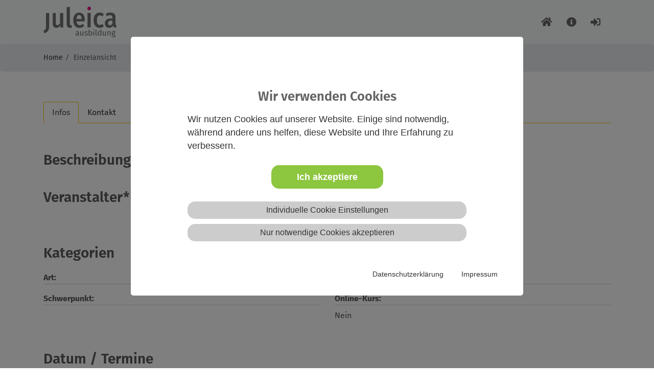

--- FILE ---
content_type: text/html; charset=utf-8
request_url: https://bayern.juleica-ausbildung.de/einzelansicht/?tx_mejuleicaevents_pi1%5Bp%5D=3&tx_mejuleicaevents_pi1%5Bsort%5D=date&tx_mejuleicaevents_pi1%5BshowUid%5D=9274&cHash=19999b7d185255ca8b6e53685606e978
body_size: 28408
content:
<!DOCTYPE html PUBLIC "-//W3C//DTD XHTML 1.0 Transitional//EN" "http://www.w3.org/TR/xhtml1/DTD/xhtml1-transitional.dtd">
<html lang="de">
<head>

<meta http-equiv="Content-Type" content="text/html; charset=utf-8">
<!-- 
	This website is powered by TYPO3 - inspiring people to share!
	TYPO3 is a free open source Content Management Framework initially created by Kasper Skaarhoj and licensed under GNU/GPL.
	TYPO3 is copyright 1998-2019 of Kasper Skaarhoj. Extensions are copyright of their respective owners.
	Information and contribution at https://typo3.org/
-->

<base href="https://bayern.juleica-ausbildung.de/">

<title>bayern.juleica-ausbildung.de: Einzelansicht</title>
<meta name="generator" content="TYPO3 CMS">


<link rel="stylesheet" type="text/css" href="typo3temp/assets/css/530392e158.css?1736806588" media="all">
<link rel="stylesheet" type="text/css" href="typo3conf/ext/wacon_cookie_management/Resources/Public/Css/waconcookiemanagement.css?1716481967" media="all">
<link rel="stylesheet" type="text/css" href="typo3conf/ext/me_maps/Resources/Public/StyleSheets/dsvgo.css?1737414304" media="all">
<link rel="stylesheet" type="text/css" href="typo3conf/ext/me_ja_template2017/Resources/Public/StyleSheets/bootstrap.css?1765279264" media="all">
<link rel="stylesheet" type="text/css" href="typo3conf/ext/me_ja_template2017/Resources/Public/StyleSheets/fontawesome-all.min.css?1765279264" media="all">
<link rel="stylesheet" type="text/css" href="typo3conf/ext/me_ja_template2017/Resources/Public/StyleSheets/bootstrap-datetimepicker.min.css?1765279264" media="all">
<link rel="stylesheet" type="text/css" href="typo3conf/ext/me_ja_template2017/Resources/Public/JavaScript/bootstrap-fileinput/css/fileinput_01.css?1765279264" media="all">
<link rel="stylesheet" type="text/css" href="typo3conf/ext/me_ja_template2017/Resources/Public/StyleSheets/content.css?1765279264" media="all">
<link rel="stylesheet" type="text/css" href="typo3conf/ext/me_ja_template2017/Resources/Public/StyleSheets/carousel.css?1765279264" media="all">
<link rel="stylesheet" type="text/css" href="typo3conf/ext/me_ja_template2017/Resources/Public/StyleSheets/fonts.css?1765279264" media="all">
<link rel="stylesheet" type="text/css" href="typo3conf/ext/me_ja_template2017/Resources/Public/StyleSheets/ausbildung.css?1765279264" media="all">
<link rel="stylesheet" type="text/css" href="typo3conf/ext/me_ja_template2017/Resources/Public/StyleSheets/sergey.css?1765279264" media="all">




<script src="typo3conf/ext/me_ja_template2017/Resources/Public/JavaScript/jquery.js?1765279264" type="text/javascript"></script>
<script src="typo3conf/ext/me_juleica_events/Resources/Public/JavaScript/jquery.me-juleica-events.js?1744808369" type="text/javascript"></script>
<script src="typo3conf/ext/me_ja_template2017/Resources/Public/JavaScript/moment-with-locales.min.js?1765279264" type="text/javascript"></script>
<script src="typo3conf/ext/me_ja_template2017/Resources/Public/JavaScript/bootstrap-fileinput/js/plugins/canvas-to-blob.js?1765279264" type="text/javascript"></script>
<script src="typo3conf/ext/me_ja_template2017/Resources/Public/JavaScript/bootstrap-fileinput/js/fileinput_01.js?1765279264" type="text/javascript"></script>
<script src="typo3conf/ext/me_ja_template2017/Resources/Public/JavaScript/bootstrap-fileinput/js/fileinput_locale_de_01.js?1765279264" type="text/javascript"></script>
<script src="typo3conf/ext/me_ja_template2017/Resources/Public/JavaScript/bootstrap.bundle.js?1765279264" type="text/javascript"></script>
<script src="typo3conf/ext/me_ja_template2017/Resources/Public/JavaScript/bootstrap-datetimepicker.min.js?1765279264" type="text/javascript"></script>
<script src="typo3conf/ext/me_ja_template2017/Resources/Public/JavaScript/theme.js?1765279264" type="text/javascript"></script>

<script type="text/javascript">
/*<![CDATA[*/
/*_scriptCode*/

			// decrypt helper function
		function decryptCharcode(n,start,end,offset) {
			n = n + offset;
			if (offset > 0 && n > end) {
				n = start + (n - end - 1);
			} else if (offset < 0 && n < start) {
				n = end - (start - n - 1);
			}
			return String.fromCharCode(n);
		}
			// decrypt string
		function decryptString(enc,offset) {
			var dec = "";
			var len = enc.length;
			for(var i=0; i < len; i++) {
				var n = enc.charCodeAt(i);
				if (n >= 0x2B && n <= 0x3A) {
					dec += decryptCharcode(n,0x2B,0x3A,offset);	// 0-9 . , - + / :
				} else if (n >= 0x40 && n <= 0x5A) {
					dec += decryptCharcode(n,0x40,0x5A,offset);	// A-Z @
				} else if (n >= 0x61 && n <= 0x7A) {
					dec += decryptCharcode(n,0x61,0x7A,offset);	// a-z
				} else {
					dec += enc.charAt(i);
				}
			}
			return dec;
		}
			// decrypt spam-protected emails
		function linkTo_UnCryptMailto(s) {
			location.href = decryptString(s,-3);
		}
		

/*]]>*/
</script>


<meta name="viewport" content="width=device-width, initial-scale=1" />

</head>
<body class="layout2">


						
			
    <!-- Navbar -->
	<nav class="topnav navbar navbar-expand-lg navbar-light bg-light fixed-top">
		<div class="container">
			
				<a class="navbar-brand" title="zur Startseite" href="/">
					<picture>
						<source srcset="typo3conf/ext/me_ja_template2017/Resources/Public/Images/J-Ausbildung-Logo_V2.svg">
						<img src="typo3conf/ext/me_ja_template2017/Resources/Public/Images/J-Ausbildung-Logo_V2.svg" alt="Juleica Ausbildung">
					</picture>
				</a>
						
			<button class="navbar-toggler collapsed" type="button" data-toggle="collapse" data-target="#navbarNavDropdown" aria-controls="navbarNavDropdown" aria-expanded="false" aria-label="Toggle navigation">
				<span class="navbar-toggler-icon"></span>
			</button>
            <div class="navbar-collapse collapse" id="navbarNavDropdown" style="">                
                <ul class="navbar-nav ml-auto d-flex">
					<li class="nav-item"><a href="/" class="nav-link" title="Startseite"><i class="fas fa-home"></i><span class="d-inline d-lg-none">Startseite</span></a></li><li class="nav-item"><a href="allgemeine-informationen/" class="nav-link" title="Allgemeine Informationen"><i class="fas fa-info-circle"></i><span class="d-inline d-lg-none">Allgemeine Informationen</span></a></li>
                    <li class="nav-item">
                        <span>
                            
                                    <a class="nav-link" href="navigation/oben/loginlogout/"><i class="fas fa-sign-in-alt"></i><span class="d-inline d-lg-none">Anmelden</span></a>
                                																		
                        </span>
                    </li>                    
                </ul>
            </div>			
		</div>
	</nav>    
	<!-- End Navbar -->        				  	
  
			
    <div class="rootline-menu jumbotron">
		<div class="container">
			<ol class="breadcrumb"><li><a href="/">Home</a></li><li class="active">Einzelansicht</li></ol>
		</div>
	</div> 
						                       
			<main>
				<!-- Content 1 Col--> 
				<div class="container">		
					<div class="row">
						<!--TYPO3SEARCH_begin-->
						<div id="content" class="col-sm-12">
							
<div id="c8773" class="frame frame-default frame-type-list frame-layout-0">


	<!--

		BEGIN: Content of extension "me_juleica_events", plugin "tx_mejuleicaevents_pi1"

	-->
	<div class="tx-mejuleicaevents-pi1">
		<div class="tx_mejuleicaevents">
            		
        <div class="tx-mejuleicaevents-single-item">
			<h1></h1>
			
	

	

	

	

<br />
			<ul class="nav nav-tabs" role="tablist">
				<li class="nav-item"><a href="#tx-mejuleicaevents-pi1-single-tab-info" class="nav-link active" role="tab" data-toggle="tab">Infos</a></li>
				<li class="nav-item"><a href="#tx-mejuleicaevents-pi1-single-tab-contact" class="nav-link" role="tab" data-toggle="tab">Kontakt</a></li> 
			</ul>
			<div class="tab-content"> 
				<div  id="tx-mejuleicaevents-pi1-single-tab-info" class="form tab-pane active">
				<div class="tx-mejuleicaevents-single-label"><h3>Beschreibung</h3></div>
				<div class="tx-mejuleicaevents-single-data">
					<div></div>
					
					                        
				</div>          
				<div class="tx-mejuleicaevents-single-label"><h3>Veranstalter*in</h3></div>
				<div class="tx-mejuleicaevents-single-data">
					<div class="media">
						<div class="pull-right">
							<div class="media-object">
								
										
																								
											
									
							</div>
						</div>
						<div class="media-body">
							<p></p>
							<ul class="list-inline lead">          
								
								
								
								
								                  
							</ul>
												
						</div>              
					</div>  
				</div>                    
				<div class="tx-mejuleicaevents-single-label"><h3>Kategorien</h3></div>
				<div class="tx-mejuleicaevents-single-data">
					<div class="row">
						<div class="col-sm-6">
							<div class="">
								<div class="tx-mejuleicaevents-single-label">Art:</div>
								<div class="tx-mejuleicaevents-single-data">
									<div></div>
									<div></div>
								</div>
							</div>
						</div>
						<div class="col-sm-6">
							<div class="tx-mejuleicaevents-single-field-wrap">
								<div class="tx-mejuleicaevents-single-label">Dauer:</div>
								<div class="tx-mejuleicaevents-single-data">
									<div></div>
									<div></div>
								</div>
							</div>
						</div>  
					</div>
					<div class="row">
						<div class="col-sm-6">
							<div class="tx-mejuleicaevents-single-field-wrap">
								<div class="tx-mejuleicaevents-single-label">Schwerpunkt:</div>
								<div class="tx-mejuleicaevents-single-data">
									<div></div>
									<div></div>
								</div>
							</div>
						</div>
									                            
						<div class="col-sm-6">
							<div class="tx-mejuleicaevents-single-field-wrap">
								<div class="tx-mejuleicaevents-single-label">Online-Kurs:</div>
								<div class="tx-mejuleicaevents-single-data">
									
											Nein
										
								</div>
							</div>
						</div>
					</div>
				</div>          
				<div class="tx-mejuleicaevents-single-label"><h3>Datum / Termine</h3></div>
				<div class="tx-mejuleicaevents-single-data">
					<div> </div>
					
					            
				</div>          
				<div class="tx-mejuleicaevents-single-label"><h3>Region</h3></div>
				<div class="tx-mejuleicaevents-single-data">
					
				</div>
				
				          
				          
				
									
				
					<div class="tx-mejuleicaevents-single-label"><h3>Kosten</h3></div>
					<div class="tx-mejuleicaevents-single-data">
					  
					</div>
				
				
				
				          
			</div>         
			<div  id="tx-mejuleicaevents-pi1-single-tab-contact" class="form tab-pane">         
				<div class="tx-mejuleicaevents-single-label"><h3>Juleica-Ausbildung anfragen</h3></div>
                <form method="post" class="form" id="tx_mejuleicaevents_pi1-form-contact" action="einzelansicht/?no_cache=1&amp;tx_mejuleicaevents_pi1%5Bp%5D=3&amp;tx_mejuleicaevents_pi1%5BshowUid%5D=9274&amp;tx_mejuleicaevents_pi1%5Bsort%5D=date">
<div>
<input type="hidden" name="__referrer[@extension]" value="" />
<input type="hidden" name="__referrer[@controller]" value="Standard" />
<input type="hidden" name="__referrer[@action]" value="index" />
<input type="hidden" name="__referrer[arguments]" value="YTowOnt94887ab1ea19b162a780d0afc475296dddebde828" />
<input type="hidden" name="__referrer[@request]" value="a:3:{s:10:&quot;@extension&quot;;N;s:11:&quot;@controller&quot;;s:8:&quot;Standard&quot;;s:7:&quot;@action&quot;;s:5:&quot;index&quot;;}5d9216d1bb2bbaa5393bc4ecb4e36abb289e4352" />
<input type="hidden" name="__trustedProperties" value="a:1:{s:22:&quot;tx_mejuleicaevents_pi1&quot;;a:8:{s:10:&quot;first_name&quot;;i:1;s:9:&quot;last_name&quot;;i:1;s:3:&quot;age&quot;;i:1;s:12:&quot;organization&quot;;i:1;s:5:&quot;email&quot;;i:1;s:5:&quot;phone&quot;;i:1;s:7:&quot;message&quot;;i:1;s:14:&quot;submit-contact&quot;;i:1;}}152b73ff09dd70083aca4db2284c2fbe47242587" />
</div>

                    <div class="row">
                        <div class="col-md-6">
                            <div class="form-group">                
                                <label for="tx_mejuleicaevents_pi1-input-first-name">Vorname *</label>               
                                <input class="form-control" id="tx_mejuleicaevents_pi1-input-first-name" type="text" name="tx_mejuleicaevents_pi1[first_name]" />              
                            </div>
                        </div>
                        <div class="col-md-6">
                            <div class="form-group">                
                                <label for="tx_mejuleicaevents_pi1-input-last-name">Nachname *</label>
                                <input class="form-control" id="tx_mejuleicaevents_pi1-input-last-name" type="text" name="tx_mejuleicaevents_pi1[last_name]" />
                            </div>
                        </div>
                    </div>
                    <div class="row">
                        <div class="col-md-6">
                            <div class="form-group">                
                                <label for="tx_mejuleicaevents_pi1-input-age">Alter</label>                
                                <input class="form-control" id="tx_mejuleicaevents_pi1-input-age" type="text" name="tx_mejuleicaevents_pi1[age]" />               
                            </div>
                        </div>
                        <div class="col-md-6">
                            <div class="form-group">               
                                <label for="tx_mejuleicaevents_pi1-input-organization">Jugendverband o.ä.</label>               
                                <input class="form-control" id="tx_mejuleicaevents_pi1-input-organization" type="text" name="tx_mejuleicaevents_pi1[organization]" />              
                            </div>
                        </div>
                    </div>
                    <div class="row">
                        <div class="col-md-6">
                            <div class="form-group">                
                                <label for="tx_mejuleicaevents_pi1-input-email">E-Mail *</label>                
                                <input class="form-control" id="tx_mejuleicaevents_pi1-input-email" type="text" name="tx_mejuleicaevents_pi1[email]" />              
                            </div>
                        </div>
                        <div class="col-md-6">
                            <div class="form-group">                
                                <label for="tx_mejuleicaevents_pi1-input-phone">Telefon</label>                
                                <input class="form-control" id="tx_mejuleicaevents_pi1-input-phone" type="text" name="tx_mejuleicaevents_pi1[phone]" />               
                            </div>
                        </div>
                    </div>                                         
					<div class="form-group c1">                
						<label for="tx_mejuleicaevents_pi1-input-message">Anfrage *</label>                                        
                        <textarea class="form-control c2" id="tx_mejuleicaevents_pi1-input-message" name="tx_mejuleicaevents_pi1[message]"></textarea>               
					</div>
                    
		<div class="form-group">
			<div class="">
				<label for="tx_mejuleicaevents_pi1[captcha]">Captcha *</label>
			</div>
			<div class="">
                <div><img class="tx-srfreecap-pi1-image" id="tx_srfreecap_captcha_image_d6532" src="https://bayern.juleica-ausbildung.de/index.php?eID=sr_freecap_EidDispatcher&amp;id=1875&amp;vendorName=SJBR&amp;extensionName=SrFreecap&amp;pluginName=ImageGenerator&amp;controllerName=ImageGenerator&amp;actionName=show&amp;formatName=png&amp;L=0&amp;set=d6532" alt="CAPTCHA-Bild zum Spam-Schutz "/><span class="tx-srfreecap-pi1-cant-read">Wenn Sie das Wort nicht lesen können, <a href="#" onclick="this.blur();SrFreecap.newImage('d6532', 'Entschuldigung, wir können nicht automatisch ein neues Bild zeigen. Schicken Sie das Formular ab und ein neues Bild wird geladen.');return false;">bitte hier klicken</a>.</span></div>
			</div>  
			<div class="">
				<input type="text" name="tx_mejuleicaevents_pi1[captcha]" class="form-control" value="" />  
				<div></div>      
			</div>
		</div>
	             
					<div class="form-group c3">                                
						<input class="btn btn-default" type="submit" value="Absenden" name="tx_mejuleicaevents_pi1[submit-contact]" />               
					</div>    
				</form>                                          
				<br />
				<div class="tx-mejuleicaevents-single-label"><h3>Veranstalter*in</h3></div>
				<div class="tx-mejuleicaevents-single-data">                                         
					<div class="row">
						<div class="col-md-6 col-sm-4">					
							<div class="tx-mejuleicaevents-single-field-wrap">
								<div class="tx-mejuleicaevents-single-label">Name</div>
								<div class="tx-mejuleicaevents-single-data"></div>
							</div>                      
							<ul class="list-inline lead">          
								
								
								
								
								                  
							</ul>
							<div class="tx-mejuleicaevents-single-field-wrap">
								<div class="tx-mejuleicaevents-single-label">Adresse</div>
								<div class="tx-mejuleicaevents-single-data">
									<div></div> 
									<div> </div>
								</div>
							</div>     
							<div class="tx-mejuleicaevents-single-field-wrap">
								<div class="tx-mejuleicaevents-single-label">Telefon</div>
								<div class="tx-mejuleicaevents-single-data"></div>
							</div>
							<div class="tx-mejuleicaevents-single-field-wrap">
								<div class="tx-mejuleicaevents-single-label">E-Mail</div>
								<div class="tx-mejuleicaevents-single-data"><a href="javascript:linkTo_UnCryptMailto('pdlowr-');"></a></div>              
							</div>
							                                        
						</div>
						<div class="col-md-6 col-sm-8">     
							<div class="tx-mejuleicaevents-single-logo">
								
										
																								
											
									
							</div>
						</div>
					</div>          
				</div>          
				<div class="tx-mejuleicaevents-single-label"><h3>Veranstaltungsort</h3></div>
				<div class="row">
					<div class="col-md-6 col-sm-4">              
						<div class="tx-mejuleicaevents-single-data">
							<div class="tx-mejuleicaevents-single-field-wrap">
								<div class="tx-mejuleicaevents-single-label">Adresse</div>
								<div class="tx-mejuleicaevents-single-data">
									<div></div> 
									<div> </div>
								</div>
							</div>                                
							<div class="tx-mejuleicaevents-single-field-wrap">
								<div class="tx-mejuleicaevents-single-label">Telefon</div>
								<div class="tx-mejuleicaevents-single-data"></div>
							</div>                
							<div class="tx-mejuleicaevents-single-field-wrap">
								<div class="tx-mejuleicaevents-single-label">E-Mail</div>
								<div class="tx-mejuleicaevents-single-data"><a href="javascript:linkTo_UnCryptMailto('pdlowr-');"></a></div>
							</div>                
							<div class="tx-mejuleicaevents-single-field-wrap">
								<div class="tx-mejuleicaevents-single-label">Website</div>
								<div class="tx-mejuleicaevents-single-data"><a href="http://"></a></div>
							</div>
						</div>
					</div>
					<div class="col-md-6 col-sm-8">
												
					</div>
				</div>
				<br />         
			</div>         
		</div>             
    </div>
    <div>
		<a class="btn btn-default" href="?tx_mejuleicaevents_pi1%5Bp%5D=3&amp;cHash=f2ab4a03b07606d65c792a7ae3cac638">Zurück</a>
    </div>
    
</div>

	</div>
	
	<!-- END: Content of extension "me_juleica_events", plugin "tx_mejuleicaevents_pi1" -->

	</div>


						</div>
						<!--TYPO3SEARCH_end-->
					</div>
				</div>
			</main>
			
	<!-- FOOTER --> 	
	<footer>
		<div class="container">
			<div class="navbar">		
				<ul class="navbar-nav"><li class="nav-item"><a href="javascript:linkTo_UnCryptMailto('pdlowr-mxohlfd0qlhghuvdfkvhqComu1gh');" class="nav-link"><span class="hidden-xs hidden-sm hidden-md hidden-lg "><i class="fas fa-envelope"></i>Kontakt</span></a></li><li class="nav-item"><a href="navigation/unten/impressum/" class="nav-link"><span>Impressum</span></a></li><li class="nav-item"><a href="navigation/unten/datenschutz/" class="nav-link"><span>Datenschutz</span></a></li><li class="nav-item"><a href="https://www.juleica.de" target="_blank" class="nav-link"><span>juleica.de</span></a></li></ul>          				
			</div>
		</div>		
	</footer>	

		<div style="display:none;">
<div id="c16078" class="frame frame-default frame-type-list frame-layout-0">
	
		
		
		
    <div class="cookie-set">Zu den Cookieeinstellungen</div>
<div class="waconcookiemanagement ">
<div id="CookieBox" class="cookiemanagement">
  <div class="middle-center">
   <div class="intro">
    <div class="cookieclose">X</div>
    <h2>Wir verwenden Cookies</h2>
    <p >Wir nutzen Cookies auf unserer Website. Einige sind notwendig, während andere uns helfen, diese Website und Ihre Erfahrung zu verbessern.</p>
	

    <p class="cookie-accept"><a class="cookie-btn cursor none" data-cookie-accept>Ich akzeptiere</a></p>
    <p class="cookie-management"><a class="cursor" id="data-cookie-individual">Individuelle Cookie Einstellungen</a></p>
    <p class="cookie-refuse"><a class="cursor" id="data-cookie-refuse">Nur notwendige Cookies akzeptieren</a></p>   
<p class="text-right cookie-legal">
     <a href="navigation/unten/datenschutz/">Datenschutzerklärung</a> 
     <a href="navigation/unten/impressum/">Impressum</a>
   </p>
  </div>  
  <div class="box-cookie-management">
    <div class="cookieclose">X</div>
	<div class="box-cookie-management-in">
    <h2>Datenschutzeinstellungen</h2>
    <p>Hier finden Sie eine Übersicht über alle verwendeten Cookies. Sie können Ihre Zustimmung zu ganzen Kategorien geben oder sich weitere Informationen anzeigen lassen und so nur bestimmte Cookies auswählen.</p>
    <div class="category">      
      <h3>Notwendige Cookies</h3>
      <p>Diese Cookies ermöglichen grundlegende Funktionen und sind für die einwandfreie Funktion der Website erforderlich.</p>
      <p class="text-center info-show cookie-n">Cookie Informationen anzeigen<span class="arrow down"></span></p>
      <div class="info-text">
        <p class="text-center info-hide">Cookie Informationen verbergen<span class="arrow up"></span></p>
        
          <div class="cookie-info  cookieinfo-16">
            <p><b>Typo3 Frontend-User Cookie</b></p>
            <p>Ordnet Ihren Browser einer Session auf dem Server zu. Dies beeinflusst nur die Inhalte, die Sie sehen und wird von uns nicht ausgewertet oder weiterverarbeitet.</p>
            <table>
	          <tr><td>Anbieter:</td><td>lokale Website</td></tr>
   	          <tr><td>Cookiename:</td><td>fe_typo3_user</td></tr>
	          <tr><td>Laufzeit:</td><td>Session</td></tr>
	          
	          
            </table>
          </div>
        
          <div class="cookie-info  cookieinfo-17">
            <p><b>Cookie Einstellungen</b></p>
            <p>Speichert Ihre Auswahl zur Nutzung von Cookies auf dieser Website</p>
            <table>
	          <tr><td>Anbieter:</td><td>lokale Website</td></tr>
   	          <tr><td>Cookiename:</td><td>waconcookiemanagement</td></tr>
	          <tr><td>Laufzeit:</td><td>1 Jahr</td></tr>
	          
	          
            </table>
          </div>
        
      </div>
    </div>
    
      <div class="category">
        <div class="cookie-off cookiecat cookiecat-s" ><div class="deactivated"><span class="off"></span></div></div>
        <div class="cookie-on cookiecat cookiecat-s" ><div class="activated"><span class="on"></span></div></div>
        <h3>Cookies für Statistiken</h3>
        <p>Statistik Cookies erfassen Informationen anonym. Diese Informationen helfen uns zu verstehen, wie unsere Besucher unsere Website nutzen.</p>
        <p class="text-center info-show cookie-s" >Cookie Informationen anzeigen <span class="arrow down"></span></p>
        <div class="info-text">
          <p class="text-center info-hide">Cookie Informationen verbergen<span class="arrow up"></span></p>
          
            <div class="cookie-info  cookieinfo-18">
              <div class="cookie-off cookie18"><div class="deactivated"><span class="off"></span></div></div>
              <div class="cookie-on cookie18"><div class="activated"><span class="on"></span></div></div>
              <p><b>Matomo (ja)</b></p>
              <p>Diese Cookies sind notwendig um die Besuche der Website  statistisch auszuwerten.</p>
              <table>
	            <tr><td>Anbieter:</td><td>lokale Website</td></tr>
			    <tr><td>Cookiename:</td><td>MATOMO_SESSID</td></tr>
	            <tr><td>Laufzeit:</td><td>2 Wochen</td></tr>
	            
	            <tr><td>Host:</td><td>matomo.hostingforyou.de</td></tr>
              </table>
            </div>
          
        </div>
      </div>
    
    
    
      <div class="category">
        <div class="cookie-off cookiecat cookiecat-e" > <div class="deactivated"><span class="off"></span></div></div>
        <div class="cookie-on cookiecat cookiecat-e" > <div class="activated"><span class="on"></span></div></div>
        <h3>Cookies für Externe Inhalte</h3>
        <p>Inhalte von Videoplattformen und Social Media Plattformen werden standardmäßig blockiert. Wenn Cookies von externen Medien akzeptiert werden, bedarf der Zugriff auf diese Inhalte keiner manuellen Zustimmung mehr.</p>
        <p class="text-center info-show cookie-e">Cookie Informationen anzeigen<span class="arrow down"></span></p>
        <div class="info-text">
          <p class="text-center info-hide">Cookie Informationen verbergen<span class="arrow up"></span></p>
          
            <div class="cookie-info  cookieinfo-20">
              <div class="cookie-off cookie20"> <div class="deactivated"><span class="off"></span></div></div>
              <div class="cookie-on cookie20"> <div class="activated"><span class="on"></span></div></div>
              <p><b>OpenStreetMap (ja)</b></p>
              <p>Der Externe Inhalt dient zur Darstellung der Karte.</p>
              <table>
	            <tr><td>Anbieter:</td><td>OpenStreetMap Foundation</td></tr>
       	        
	            
 	            <tr><td>Datenschutzlink:</td><td>https://wiki.osmfoundation.org/wiki/Privacy_Policy</td></tr>
	            <tr><td>Host:</td><td>.openstreetmap.org</td></tr>
 	          </table>
            </div>
          
        </div>
      </div>
    
    </div>
   </div>
   <div class="cookie-fix">  
	  <p class="text-center cookie-save"><a class="cookie-btn cursor" data-cookie-accept>Speichern</a></p>
      <p class="text-back-right"><a class="cookieback">Zurück</a><a class="cookie-refuse"" >Nur notwendige Cookies akzeptieren</a></p>   
	  <p class="text-right cookie-legal">
     <a href="navigation/unten/datenschutz/">Datenschutzerklärung</a> 
     <a href="navigation/unten/impressum/">Impressum</a>
   </p>
    </div>
   
  </div>
</div>
</div>


	
</div>


<div id="c16077" class="frame frame-default frame-type-list frame-layout-0">
	
		

	

	
	
</div>

</div>

<script src="typo3conf/ext/wacon_cookie_management/Resources/Public/JavaScript/waconcookiemanagement.js?1757608061" type="text/javascript"></script>
<script src="typo3conf/ext/me_maps/Resources/Public/JavaScript/Dsvgo.js?1737414304" type="text/javascript"></script>
<script src="typo3conf/ext/me_maps/Resources/Public/JavaScript/Cookies.js?1737414304" type="text/javascript"></script>
<script src="typo3conf/ext/sr_freecap/Resources/Public/JavaScript/freeCap.js?1716481934" type="text/javascript"></script>



</body>
</html>

--- FILE ---
content_type: text/css
request_url: https://bayern.juleica-ausbildung.de/typo3conf/ext/me_maps/Resources/Public/StyleSheets/dsvgo.css?1737414304
body_size: 515
content:
.tx-memaps-map-placeholder {
	font-size:100%;
	background-color:#c53b79;
	color:#fff;	
	padding:1em;		
}
.tx-memaps-map-placeholder a {
	color:#f8cc46;
}
.tx-memaps-map-placeholder a:focus,
.tx-memaps-map-placeholder a:hover {
	color:#fff;
}

.tx-memaps-map-placeholder .btn.btn-primary {
	background-color:#f8cc46;
	color:#000;
	border: 1px solid #f8cc46;
}


button#me_maps_disallow.btn.btn-primary {
	display:block;
	margin: 1em auto 0 auto;
	background-color:#f8cc46;
	color:#000;
	border: 1px solid #f8cc46;
}


--- FILE ---
content_type: text/css
request_url: https://bayern.juleica-ausbildung.de/typo3conf/ext/me_ja_template2017/Resources/Public/StyleSheets/content.css?1765279264
body_size: 3057
content:

.tx-mejrdjht-tagcloud-wrap {
  width:100%;
  background-color:#ffffff;
  
  word-wrap: break-word;

  
  
}

.tx-mejrdjht-tagcloud-content {
  padding:20px;
-webkit-box-shadow: 0px 0px 2px 0px rgba(0, 0, 0, 0.35); /* WebKit */
-moz-box-shadow: 0px 0px 2px 0px rgba(0, 0, 0, 0.35); /* Firefox */
box-shadow: 0px 0px 2px 0px rgba(0, 0, 0, 0.35); /* Standard */




}

.tx-mejrdjht-tagcloud A {
  text-decoration:none;
  font-weight:bold;
  
  -webkit-hyphens: auto;
  -moz-hyphens: auto;
  hyphens: auto;
  
}

#tx-mejrdjht-sp-submit,
#tx-mejrdjht-ring-submit {
  /*margin:0 0 0 5px;*/
}

.tx-mejrdjht-nav-spinner button .glyphicon-chevron-down,
.tx-mejrdjht-schwerpunkt button .glyphicon-chevron-down{
  display:inline;  
}
.tx-mejrdjht-nav-spinner button .glyphicon-chevron-right,
.tx-mejrdjht-schwerpunkt button .glyphicon-chevron-right {
  display:none;  
}

.tx-mejrdjht-nav-spinner button.collapsed .glyphicon-chevron-down,
.tx-mejrdjht-schwerpunkt button.collapsed .glyphicon-chevron-down {
  display:none;  
}
.tx-mejrdjht-nav-spinner button.collapsed .glyphicon-chevron-right,
.tx-mejrdjht-schwerpunkt button.collapsed .glyphicon-chevron-right {
  display:inline;  
}

.tx-mejrdjht-nav-spinner button .collapse-heading {
  font-size:24px;
  color:#000;
}

.tx-mejrdjht-nav-spinner button,
.tx-mejrdjht-schwerpunkt button {
  border:0px none;
  background: transparent;
}

.tx-mejrdjht-schwerpunkt button .collapse-heading {
  font-size:24px;
  color:#000;
}

.tx-mejrdjht-schwerpunkt button {
  display:block;
}

#c8073 H1 {
 /* color:#fff;*/
    color: #eeeeee;
text-shadow: 1px 1px 0px #333333, -1px -1px 2px #D6D2D2;
}

OL.breadcrumb LI.active A {
  color:#999;
}

.tx-mejrdjht-schwerpunkt UL.socialicons {
  list-style:none outside none;
  margin:0;
  padding:0;
}

.tx-mejrdjht-schwerpunkt UL.socialicons LI {
  display:inline-block;
  padding:0 20px 0 0;
}

.tx-mejrdjht-form-jugendring-error,
.tx-mejrdjht-form-projekt-error {
  border:1px solid black;
  background-color:#FFCCCC;
  padding:1em;
  margin:1em 0 1em 0;
}
.tx-mejrdjht-form-jugendring-message,
.tx-mejrdjht-form-projekt-message {
  background-color:#dff0d8;
  padding:1em;
  margin:1em 0 1em 0;
}

.tx-mejrdjht-form FORM {
  margin:0.5em 0 1em 0;
}

.tx-mejrdjht-form .form-row {
  margin:0 0 0.25em 0;
  
}

.tx-mejrdjht-form .form-row LABEL {
  width:110px;
}

.tx-mejrdjht-form-jugendring-name {
  font-weight:bold;
  font-size:18px;
  padding:0 1em 0 0;
}

.tx-mejrdjht-form-projekt-name {
  font-weight:normal;
  font-size:16px;
  padding:0 1em 0 0;
}
.tx-mejrdjht-form-projekt-row {
    margin: 10px 0;
    padding: 15px;
    border-bottom: solid 1px #e5e5e5;
}
.tx-mejrdjht-form-projekt-row .form-row LABEL {
  width:110px;
}

.tx-mejrdjht-form-jugendring-list SPAN.tx-mejrdjht-form-jugendring-name {

}
.tx-mejrdjht-form-projekt-list SPAN.tx-mejrdjht-form-projekt-name {

}

#tx-mejrdjht-pi1-input-projekt-schwerpunkt {
  height:10em;
}

#tx-mejrdjht-select-bl,
#tx-mejrdjht-select-kr,
#tx-mejrdjht-select-thema,
#tx-mejrdjht-select-schwerpunkt {
  margin:0 0 0.5em 0;
}

--- FILE ---
content_type: text/css
request_url: https://bayern.juleica-ausbildung.de/typo3conf/ext/me_ja_template2017/Resources/Public/StyleSheets/carousel.css?1765279264
body_size: 5699
content:
/* GLOBAL STYLES
-------------------------------------------------- */
/* Padding below the footer and lighter body text */

body {
  padding-bottom: 40px;
  color: #5a5a5a;
}


/* CUSTOMIZE THE NAVBAR
-------------------------------------------------- */

/* Special class on .container surrounding .navbar, used for positioning it into place. */
.navbar-wrapper {
  position: absolute;
  top: 0;
  right: 0;
  left: 0;
  z-index: 20;
}

/* Flip around the padding for proper display in narrow viewports */
.navbar-wrapper > .container {
  padding-right: 0;
  padding-left: 0;
}
.navbar-wrapper .navbar {
  padding-right: 15px;
  padding-left: 15px;
}
.navbar-wrapper .navbar .container {
  width: auto;
}


/* CUSTOMIZE THE CAROUSEL
-------------------------------------------------- */

/* Carousel base class */
.carousel {
  /*height: 500px;*/
  margin-bottom: 20px;
}
/* Since positioning the image, we need to help out the caption */
.carousel-caption {
  z-index: 10;
  display:none; 
}

/* Declare heights because of positioning of img element */
.carousel .item {
  /*height: 500px;*/
  background-color: #777;
}

.koning-bootstrap-carousel .item {
    height: auto;
    background-repeat: no-repeat;
}

.carousel-inner > .item > img {
  /*position: absolute;*/
  position:relative;
  top: 0;
  left: 0;
  min-width: 100%;
  /*height: 500px;*/
  height:auto;
}


/* MARKETING CONTENT
-------------------------------------------------- */

/* Center align the text within the three columns below the carousel */
.marketing .col-lg-4 {
  margin-bottom: 20px;
  text-align: center;
}
.marketing h2 {
  font-weight: normal;
}
.marketing .col-lg-4 p {
  margin-right: 10px;
  margin-left: 10px;
}


/* Featurettes
------------------------- */

.featurette-divider {
  margin: 80px 0; /* Space out the Bootstrap <hr> more */
}

/* Thin out the marketing headings */
.featurette-heading {
  font-weight: 300;
  line-height: 1;
  letter-spacing: -1px;
}


/* RESPONSIVE CSS
-------------------------------------------------- */

@media (min-width: 768px) {
  /* Navbar positioning foo */
  .navbar-wrapper {
    margin-top: 20px;
  }
  .navbar-wrapper .container {
    padding-right: 15px;
    padding-left: 15px;
  }
  .navbar-wrapper .navbar {
    padding-right: 0;
    padding-left: 0;
  }

  /* The navbar becomes detached from the top, so we round the corners */
  .navbar-wrapper .navbar {
    border-radius: 4px;
  }
  .featurette-heading {
    font-size: 50px;
  }
}

@media (min-width: 992px) {
  .featurette-heading {
    margin-top: 120px;
  }
}


/**********************
SERGEY ARBEIT
*/
  /* Bump up size of carousel content */

@media (min-width: 992px) {
  .featurette-heading {
    margin-top: 120px;
  }
    .carousel-indicators {
  bottom: 0px !important;
}
 .carousel-caption {
    padding-bottom: 30px !important;
  }
    .carousel-caption p {
    margin-bottom: 18px;
    font-size: 18px;
    line-height: 1.6;
    font-weight: normal;
  }
   .carousel-caption h1 {
    font-size: 28px;
    color:#fff;
  }
  .carousel-caption .btn-lg {
  padding: 0;
  font-size: 18px;
  /*color: #337ab7;*/
  color:#FFCC00;
  font-weight: 600;
  border: 0;
}
  .carousel-caption .btn-primary {
  border: none;
  background-color: transparent;
}
}

@media (min-width: 1440px) {
    .carousel-indicators {
  bottom: 20px !important;
}
 .carousel-caption {
    padding-bottom: 40px !important;
  }
    .carousel-caption p {
    margin-bottom: 20px;
    font-size: 20px;
    line-height: 1.8;
    font-weight: normal;
  }
   .carousel-caption h1 {
    font-size: 34px;
  }
  .carousel-caption .btn-lg {
  padding: 0;
  font-size: 20px;
  /*color: #337ab7; */
  color:#FFCC00;
  font-weight: 600;
  border: 0;
}
  .carousel-caption .btn-primary {
  border: none;
  background-color: transparent;
}
}

@media (max-width: 991px) {
  .carousel-caption {
    padding-bottom: 10px !important;
  }
  .carousel-caption p {
    margin-bottom: 10px;
    font-size: 16px;
    line-height: 1.4;
    font-weight: normal;
  }
   .carousel-caption h1 {
    font-size: 26px;
  }
  .featurette-heading {
    font-size: 50px;
  }
  .carousel-indicators {
  bottom: 0px !important;
}
.carousel-caption .btn {
  text-shadow: none;
}
.carousel-caption .btn-lg {
  padding: 0;
  font-size: 16px;
  /*color: #337ab7;*/
  color:#FFCC00;
  font-weight: 600;
  border: 0;
}
  .carousel-caption .btn-primary {
  border: none;
  background-color: transparent;
}
}

@media (max-width: 768px) {
  .carousel-caption {
    padding-bottom: 5px !important;
  }
  .carousel-caption p {
    margin-bottom: 10px;
    font-size: 14px;
    line-height: 1.2;
    font-weight: normal;
  }
   .carousel-caption h1 {
    font-size: 20px;
  }
  .carousel-caption .btn-lg {
  font-size: 14px;
}
}

@media (max-width: 620px) {
   .carousel-caption h1 {
  font-size: 18px;
  }
    .carousel-indicators {
  display: none;
}
   .carousel-caption  {
    bottom: 5px;
  }
   .carousel-caption p {
    margin-bottom: 5px;
    font-size: 12px;
    line-height: 1.2;
    font-weight: normal;
  }
  .carousel-caption .btn-primary {
  border: none;
  background-color: transparent;
}
.carousel-caption .btn-lg {
  padding: 0;
  font-size: 12px;
  /*color: #337ab7; */
  color:#FFCC00;
  font-weight: 600;
  border: 0;
}
}

@media (max-width: 440px) {
    .carousel-caption  {
    bottom: 0px;
  }
   .carousel-caption h1 {
    font-size: 12px;
    padding: 0;
    margin: 0;
    line-height: 1.2;
  /*display: none;*/
  }
     .carousel-caption p {
    margin-bottom: 0px;
    font-size: 10px;
    line-height: 1.2;
    font-weight: normal;
  }
  .carousel-caption .btn-lg {
  font-size: 10px;
}
}

/*
SERGEY ARBEIT
***************************/








--- FILE ---
content_type: text/css
request_url: https://bayern.juleica-ausbildung.de/typo3conf/ext/me_ja_template2017/Resources/Public/StyleSheets/fonts.css?1765279264
body_size: 2177
content:
/*
To change this license header, choose License Headers in Project Properties.
To change this template file, choose Tools | Templates
and open the template in the editor.
*/
/* 
    Created on : 13.10.2022, 10:35:31
    Author     : mballuff
*/


@font-face {
	font-family: 'FiraGO';
	font-style: normal;
	font-weight: 200;
	src: url(../webfonts/FiraGO-ExtraLight.woff) format('woff');
}


@font-face {
	font-family: 'FiraGO';
	font-style: normal;
	font-weight: 200;
	src: url(../webfonts/FiraGO-ExtraLightItalic.woff) format('woff');
	font-style: italic;                
}


@font-face {
	font-family: 'FiraGO';
	font-style: normal;
	font-weight: 300;
	src: url(../webfonts/FiraGO-Light.woff) format('woff');
}


@font-face {
	font-family: 'FiraGO';
	font-style: normal;
	font-weight: 300;
	src: url(../webfonts/FiraGO-LightItalic.woff) format('woff');
	font-style: italic;                
}


@font-face {
	font-family: 'FiraGO';
	font-style: normal;
	font-weight: 400;
	src: url(../webfonts/FiraGO-Regular.woff) format('woff');
}


@font-face {
	font-family: 'FiraGO';
	font-style: normal;
	font-weight: 400;
	src: url(../webfonts/FiraGO-Italic.woff) format('woff');
	font-style: italic;                
}


@font-face {
	font-family: 'FiraGO';
	font-style: normal;
	font-weight: 500;
	src: url(../webfonts/FiraGO-Medium.woff) format('woff');
}


@font-face {
	font-family: 'FiraGO';
	font-style: normal;
	font-weight: 500;
	src: url(../webfonts/FiraGO-MediumItalic.woff) format('woff');
	font-style: italic;                
}


@font-face {
	font-family: 'FiraGO';
	font-style: normal;
	font-weight: 600;
	src: url(../webfonts/FiraGO-SemiBold.woff) format('woff');
}


@font-face {
	font-family: 'FiraGO';
	font-style: normal;
	font-weight: 600;
	src: url(../webfonts/FiraGO-SemiBoldItalic.woff) format('woff');
	font-style: italic;                
}


@font-face {
	font-family: 'FiraGO';
	font-style: normal;
	font-weight: 700;
	src: url(../webfonts/FiraGO-Bold.woff) format('woff');
}


@font-face {
	font-family: 'FiraGO';
	font-style: normal;
	font-weight: 700;
	src: url(../webfonts/FiraGO-BoldItalic.woff) format('woff');
	font-style: italic;                
}

			

--- FILE ---
content_type: text/css
request_url: https://bayern.juleica-ausbildung.de/typo3conf/ext/me_ja_template2017/Resources/Public/StyleSheets/ausbildung.css?1765279264
body_size: 29941
content:
/* FARBEN
yellow    #FFD61E     rgb(255, 214, 30)
yellow hover  #E9C211 rgb(233, 194, 17)
pink    #E2007A     rgb(226, 0, 122)
pink hover  #B60264 rgb(182, 2, 100)

white   #FFFFFF     rgb(255, 255, 255)
gray 1  #F3F3F3     rgb(243, 243, 243)
gray 2  #AAAAAA     rgb(170, 170, 170)
gray 3  #636463     rgb(99, 100, 99)
gray 4  #333333     rgb(51, 51, 51)
*/

/* FONTS
font-family: 'FiraGO', sans-serif;
*/


/* Variables 
*/
:root {
    --navbar-light-color: #636463;
    --navbar-light-active-color: #E2007A;
    --navbar-light-hover-color: #E2007A;
    --navbar-light-disabled-color: grey;
    --navbar-light-toggler-border-color: rgba(0,0,0,.1); 

    --j-color-yellow: #FFD61E;
    --j-color-yellow-hover: #E9C211;
    --j-color-pink: #E2007A;
    --j-color-pink-hover: #B60264;

    --j-color-gray-1: #F3F3F3;
    --j-color-gray-2: #AAAAAA;
    --j-color-gray-3: #636463;
    --j-color-gray-4: #333333;
	
	--main-color: #E2007A;
}

/* MAIN passend unter NAV setzen
*/
main {
    margin-top: 5.375rem;
}
@media only screen and (max-width: 991px) {
	main {
		margin-top: 5.375rem;
	}
}

.container-cta-1 {
	margin-bottom:1rem;
}

.rootline-menu + main {
	margin-top:1rem;
}
@media only screen and (max-width: 991px) {
	.rootline-menu + main {
		margin-top: 1rem;
	}
}

main a {
    color: var(--main-color);
    text-decoration: none;
}
main a:hover, main a:focus {
    color: var(--main-dark-color);
    text-decoration: none;
}
p a{
    text-decoration: underline;
    color: var(--j-color-pink) !important;
}
p a:hover, p a:focus{
    text-decoration: underline;
    color: var(--j-color-pink-hover) !important;
}

.bg-primary {
    background-color: var(--main-bg-color)! important;
    fill: var(--main-bg-color);
    stroke-width: 1;
    stroke: var(--main-bg-color);
}
.text-main-color {
    color: var(--main-color)! important;
}
.navbar-light-active-color{
    color: var(--navbar-light-active-color)! important;
}
.bg-white {
    background-color: white !important;
}
.container-fluid {
    padding: 5rem 0;
}

/* NAV-CONTENT
*/
.nav-content {
    font-family: 'FiraGO', sans-serif;
    font-weight: 400;
    font-style: normal;
    font-size: 1.125rem;
    color: black;
    margin-bottom: 2rem;
}
ul.list-group.nav-content{
    background-color:var(--j-color-gray-1) ! important;
    border-radius: 1rem;
    padding: 0.85rem 1rem;
}
ul.list-group.nav-content.nav-content-2-ebene {
    padding: 0.15rem 0;
}

.nav-content li.list-group-item {
    border: 0;
    border-radius: 0;
    background-color:transparent ! important;
}
.nav-content li.list-group-item a:hover {
    color: var(--navbar-light-hover-color) ! important;
}
.nav-content .list-group-item.active {
    color: var(--navbar-light-hover-color) ! important;
    background-color: transparent! important;
}
.nav-content .nav-content-2-ebene{
    margin-bottom: 1rem;
}
ul.nav-content-2-ebene .list-group-item {
    padding-left: 2.25rem;
    border-color: #9d9c9d;
    font-size: 0.875rem;
}

.dropdown-item.active, .dropdown-item:active {
    color: var(--navbar-light-active-color) ! important;
    text-decoration: none;
    background-color: #f8f9fa;
}
.dropdown-item:focus, .dropdown-item:hover {
    color: var(--navbar-light-hover-color) ! important;
    text-decoration: none;
    background-color: #f8f9fa;
}
ul.nav-content .list-group-item {
    padding-left: 0;
}
ul.nav-content.nav-content-2-ebene .list-group-item, ul.nav-content-3-ebene .list-group-item, ul.nav-content-4-ebene .list-group-item {
    padding-left: 0.85rem;
    line-height: normal;
}
ul.list-group.nav-content.nav-content-2-ebene, ul.list-group.nav-content.nav-content-3-ebene, ul.list-group.nav-content.nav-content-4-ebene {
    margin-bottom: -0.35rem;
}
ul.nav-content-2-ebene .list-group-item:last-child, ul.nav-content-3-ebene .list-group-item:last-child, ul.nav-content-4-ebene .list-group-item:last-child {
    border:0;
}

/* type 
*/
body {
    font-family: 'FiraGO', sans-serif;
    font-weight: 400;
    font-style: normal;
	padding-bottom:0;
}
h1,h2,h3,h4,h5,h6 {
    font-family: 'FiraGO', sans-serif;
    font-weight: 600;
    font-style: normal;
}
h1 {
    margin: 0 0 1.2rem 0; 
}
.container-content h1:first-of-type {
    color: var(--j-color-pink) !important;
}
.container-content .row h1:first-of-type {
    color: var(--main-dark-color)! important;
}
h2 {
    color: var(--j-color-gray-3)! important;
    margin: 2rem 0 1rem 0;
}
h2:first-child {
    margin: 0 0 1rem 0;
}

/* navbar-brand img
*/
.navbar-brand {
    margin-right: 1.5rem;
}
.navbar-brand img{
    /*max-width: 10.625rem;*/
    height:60px;
    
}

/* navbar
*/
.navbar, .navbar-light{
    font-family: 'FiraGO', sans-serif;
    font-weight: 400;
    font-style: normal;
    font-size: 1.2rem;
}
.dropdown-menu {         
  max-height: 200px;
  overflow-y: auto;
}
ul.visible-xs {
    list-style: none;
    padding-left: 0.5rem;
    border-top: 1px solid #9D9C9D;
    font-size: 0.875rem;
}
.nav-link i.fas.fa-external-link-square-alt {
    padding-right: 0.75rem;
    color: var(--j-color-yellow-hover);
}

/* Navbar-light background 
*/
.py-0 {
    padding: .5rem 1rem !important;
}
.navbar-light .navbar-brand {
    color: var(--navbar-light-color);
}
.navbar-light .navbar-brand :hover, .navbar-light .navbar-brand :focus{
    color: var(--navbar-light-color);
}
.navbar-light .navbar-nav .nav-link {
    color: var(--navbar-light-color);
}
.navbar-light .navbar-nav .nav-link:hover {
    color: var(--navbar-light-active-color);
}
.navbar-light .navbar-nav .active>.nav-link, .navbar-light .navbar-nav .nav-link.active, .navbar-light .navbar-nav .nav-link.show, .navbar-light .navbar-nav .show>.nav-link {
    color: var(--navbar-light-active-color);
}
.navbar-nav .nav-link:disabled {
    color: var(--navbar-light-disabled-color);
}
.navbar-light .navbar-toggler {
border-color: var(--navbar-light-toggler-border-color);
}
.navbar-dark .navbar-toggler-icon {
    background-image: url(data:image/svg+xml,%3csvg xmlns='http://www.w3.org/2000/svg' width='30' stroke-width='2' d='M4 7h22M4 15h22M4 23h22'/%3e%3c/svg%3e);
}
.navbar-light .navbar-toggler-icon {
    background-image: url(data:image/svg+xml,%3csvg xmlns='http://www.w3.org/2000/svg' width='30' stroke-width='2' d='M4 7h22M4 15h22M4 23h22'/%3e%3c/svg%3e);
}

/* btn
*/
.btn {
    color: white !important;
    background-color: var(--j-color-pink) !important;
    background-image: none;
    border-color: var(--j-color-pink) !important;
}
.btn a{
    color: var(--j-color-pink) !important;
}
.btn:hover, .btn:focus{
    background-color: var(--j-color-pink-hover) !important;
    color: white! important;
}

/* btn-yellow
*/
.btn-yellow {
    color: var(--j-color-pink) !important;
    background-color: var(--j-color-yellow) !important;
    background-image: none;
    border-color: var(--j-color-yellow) !important;
}
.btn-yellow a{
    color: var(--j-color-pink) !important;
}
.btn-yellow:hover, .btn-yellow:focus{
    background-color: var(--j-color-yellow-hover) !important;
    color: var(--j-color-pink) !important;
}

.container-cta {
    text-align: center;
    color:white;
    padding-right: 15px;
    padding-left: 15px;
    font-size: 1.5rem;
}
.container-cta ul.list-group{
    padding-left: 1.25rem;
    font-size: 1.3rem;
    text-align: left;
    margin-bottom: 1.5rem;
}
.container-cta ul.list-group li{
    padding-bottom: 0.75rem;
}
.container-cta .btn {
    margin-top: 1rem;
}
.container-cta-1 {
    /*
    background:url(../Images/bg/bg-j-cta-1-spirall.svg) left top no-repeat fixed, url(../Images/bg/bg-j-cta-1-bild.jpg) center center no-repeat;
    */
    background-repeat: no-repeat!important;
    background-size: cover!important;
    -moz-background-size: cover!important;
     padding: 3rem 0 !important;
	margin-bottom: 2.5rem;
}
.container-cta-1 p a {
    text-decoration: underline;
    color: var(--j-color-yellow) !important;
}
.container-cta-1 p a:hover, .container-cta-1 p a:focus {
    color: var(--j-color-yellow-hover) !important;
}
@media only screen and (max-width: 991px) {
	.container-cta-1{
		padding: 3rem 0 !important;
	}
	.content-cta-1{
		margin: 0 1rem;
	}
}
.content-cta-1{
    background-color: var(--j-color-pink);
    padding: 2rem 1.5rem; 
    border-radius: 1rem;
}

/* miba */
.container-cta-1 a.btn {
	color: var(--j-color-pink) !important;
    background-color: var(--j-color-yellow) !important;
    background-image: none;
    border-color: var(--j-color-yellow) !important;
	
	padding: .5rem 1rem;
    font-size: 1.25rem;
    line-height: 1.5;
    border-radius: .3rem;
	
	text-decoration:none;	
}

.container-cta-1 a.btn:hover,
.container-cta-1 a.btn:focus {
	background-color: var(--j-color-yellow-hover) !important;
    color: var(--j-color-pink) !important;
}

/* Footer
*/
footer {
    padding-top: 2rem;
    padding-bottom: 2rem;
    background-color: var(--j-color-pink) !important;
    text-align: center;
}
footer .navbar .navbar-nav {
    display: inline-block;
    width: 100%;
}
footer .navbar .navbar-nav .nav-item {
    display: inline-block;
    padding-right: .5rem;
    padding-left: .5rem;
    font-family: 'FiraGO', sans-serif;
    font-weight: 400;
    font-style: normal;
    font-size: 1.25rem;
    text-transform: uppercase;
}
footer .navbar-social .navbar-nav .nav-item {
    font-size: 1.5rem;
    padding-right: .7rem;
    padding-left: .7rem;
}
footer .nav-link {
    color: white;
}
footer .nav-link:hover, footer .nav-link:focus{
    color: var(--j-color-yellow);
}

div.csc-textpic .csc-textpic-imagewrap img {
	display:inline;
}

.img-fluid-wrap img {
    max-width: 100%;
    height: auto;
}

.csc-textpic img {
    max-width: 100%;
    height: auto;
}

.csc-menu li a {
	text-decoration: underline;
    color: var(--j-color-pink) !important;
}
.csc-menu li a:hover,
.csc-menu li a:focus {	
    color: var(--j-color-pink-hover) !important;
}

.form label {
	hyphens:auto;
}

/* map */


.leaflet-popup-content-wrapper {
    border-radius:0 !important;
}

.leaflet-popup-content {
    max-height:300px;
    margin: 25px 19px 13px 19px!important; 
    overflow-y:auto;
}
.leaflet-popup-content p:first-child {
    margin-top:0;
}

main .leaflet-container a.leaflet-popup-close-button {
    color: #c3c3c3 !important;
    top:5px;
    right:5px;
    font-weight:normal;
    font-size:18px;
}

main .leaflet-container a.leaflet-popup-close-button:hover {
    color: #999 !important;
}

.leaflet-popup h4 {
    font-size:1rem;
    margin-bottom:0.25em;
}

.leaflet-popup .keyword {
    color: #c3c3c3;
}

a.btn, p a.btn {
    text-decoration:none !important;
}

.waconcookiemanagement {
	z-index:1100;
}

.tx-wacon-cookie-management .cookie-set {
	text-decoration:underline;
}


#CookieBox .cookieclose {    
    border-radius: 0;
    border: 0 none;
    background: transparent;     
    color: #333;
}

#CookieBox p .cookie-btn {
	color:#fff !important;
}

 #CookieBox p a {
	 color:#333 !important;
 }
 
 .tx-memaps-map-placeholder {	     
	background-color: var(--j-color-gray-2);
    color: #fff;
    padding: 1em;
}

body {
	position:relative;
}


.occount-bearbeiten  a {
    display: inline-block;
    background: #ffcc00;
    padding: 10px 15px;
    font-size: 20px;
}



.row.tx-mejuleicaevents-list-orderby a{
      padding: 10px 15px 5px 15px;
  /*
    background-color: #ffCC00;
 border-top: solid 1px #F9C802;
border-left: solid 1px #F9C802;
border-right: solid 1px #F9C802;
border-bottom: solid 1px #ffCC00;
*/
    background-color: #FFF;
     border-top: solid 1px #F9C802;
border-left: solid 1px #F9C802;
border-right: solid 1px #F9C802;
    border-bottom: solid 1px #FFF;
}
.row.tx-mejuleicaevents-list-orderby a:hover{
    background-color: #ffCC00;
border-bottom: solid 1px #ffCC00;
}

.well {
    border: 0px !important;
}
#tx_mejuleicaevents_pi1-searchform{
  margin: 20px 0;
}
#tx_mejuleicaevents_pi1-formCreate h2{
    border-bottom: 1px solid #FFCC00;
    margin: 60px 0 40px;
    padding-bottom: 10px; 
}
.input-group .btn-primary {
    background-color: #D6267A !important;
    border-color: #D6267A !important;
}
.input-group .btn-primary:hover {
    background-color: #c30f65 !important;
    border-color: #c30f65 !important;
}
.navbar-default {
    background-color: #ffCC00;
    border-color: #F9C802;
}
.navbar-default .navbar-nav > li > a {
    color: #555555;
}



.tx-mejuleicaevents-pi1{
  margin-top: 60px;
  margin-bottom: 40px;
}
.row.tx-mejuleicaevents-list-orderby{
  margin: 40px 0 20px 0;
 border-bottom: solid 5px #FFCC00;
}
.row.tx-mejuleicaevents-list-orderby .col-sm-2{
  padding-top: 12px;
  padding-bottom: 5px;
  font-style: italic;
  color: #999;
  font-size:85%;
}
.editicons a{
display: inline-block;
  background: #ffcc00;
  padding: 10px 15px;
}
.tx-wecmap-map{
  margin: 20px 0;
}

.btn-default:hover, .btn-default:focus, .btn-default:active, .btn-default.active, .open .dropdown-toggle.btn-default {
    color: #333333;
    background-color: #F9C802;
    border-color: #F9C802;
}
.btn-default {
    color: #333333;
    background-color: #ffcc00;
    border-color: #F9C802;
}

    /* Note: Design for a width of 320px */
    @media only screen and (max-width: 767px) {
h2.mejuleicaevents-list-h2{
  font-size: 22px;
padding-top: 15px;
}
}
.tx-mejuleicaevents-pi1-list-item h2{
  border-bottom: solid 1px #FFCC00;
  padding-bottom: 5px;
}
.mejuleicaevents-description{
  margin-bottom: 20px;
  padding-top: 10px;
}
.mejuleicaevents-comment-content{
  color: #999;
}
.mejuleicaevents-comment-content-block{
  display: inline-block;
  padding-right: 20px;
  font-style: italic;
}
p.browser-stats{
  color: #999;
  font-style: italic;
}
.tx-mejuleicaevents-single-item h2{
  margin-bottom: 40px;
  color: #D6267A;
}
.tx-mejuleicaevents-single-data .well{
  margin: 20px 0;
}






   
.icon-occount-bearbeiten {
    font-size: 1em;
    margin-right: 10px;
}
span.glyphicon.glyphicon-edit.icon-occount-bearbeiten{
 /* padding-top: 15px;*/
}
.occount-bearbeiten {
    margin: 40px 0;
    font-size: 1.5em;
}
.occount-bearbeiten a {
    text-decoration: none;
}
.highlight {
padding: 9px 14px;
margin: 20px 0;
background-color: #f7f7f9;
border: 1px solid #e1e1e8;
border-radius: 4px;
}

a.glyphicon-remove, a.glyphicon-edit, a.glyphicon-plus {
text-decoration: none;
}
.tx-mejrdjht-bl-button, .tx-mejrdjht-ring-st-button {
    text-align: left;
}
#tx-mejrdjht-nav-spinner-form-wrap .form-control {
    margin-bottom: 20px;
}
#tx-mejrdjht-sp-submit {
    margin-bottom: 20px;
}
.ring {
    margin-bottom: 40px;
}

/* PROJEKT */
.tx-mejrdjht-project {
    margin:20px 0;
}

.projekt-text {
   /* max-width:80%;*/
    margin-top: 20px;
}
.projekt-logo {
    max-width:20%;
    margin-top: 20px;
}
.projekt-logo img {
    max-width:100%;
    height:auto;
}
.abbr-grau {
    color: #999999;
    margin-right: 10px;
}
.schwer-punkt {
    font-weight: bold;
}
.socialicons img {
    height: 20px;
    width: auto;
}

/* indexed_search */
.csc-sword{
   font-weight: bold;
}
.tx-indexedsearch-browsebox {
  padding-left: 0;
  margin: 20px 0;
  text-align: center;
  list-style: none;
}
.tx-indexedsearch-browsebox p {
display: none;
}

/* indexed_search pagination */
.browsebox {   
  display: inline-block;
  padding-left: 0;
  border-radius: 4px;
}

.browsebox > li {
  display: inline;
}

.browsebox > li > a,
.browsebox > li > span {
  position: relative;
  float: left;
  padding: 6px 12px;
  margin-left: -1px;
  line-height: 1.428571429;
  text-decoration: none;
  background-color: #ffffff;
  border: 1px solid #dddddd;
}

.browsebox > li:first-child > a,
.browsebox > li:first-child > span {
  margin-left: 0;
  border-bottom-left-radius: 4px;
  border-top-left-radius: 4px;
}

.browsebox > li:last-child > a,
.browsebox > li:last-child > span {
  border-top-right-radius: 4px;
  border-bottom-right-radius: 4px;
}

.browsebox > li > a:hover,
.browsebox > li > span:hover,
.browsebox > li > a:focus,
.browsebox > li > span:focus {
  background-color: #eeeeee;
}

.browsebox > .active > a,
.browsebox > .active > span,
.browsebox > .active > a:hover,
.browsebox > .active > span:hover,
.browsebox > .active > a:focus,
.browsebox > .active > span:focus {
  z-index: 2;
  color: #ffffff;
  cursor: default;
  background-color: #428bca;
  border-color: #428bca;
}

.browsebox > .disabled > span,
.browsebox > .disabled > span:hover,
.browsebox > .disabled > span:focus,
.browsebox > .disabled > a,
.browsebox > .disabled > a:hover,
.browsebox > .disabled > a:focus {
  color: #999999;
  cursor: not-allowed;
  background-color: #ffffff;
  border-color: #dddddd;
}

.browsebox-lg > li > a,
.browsebox-lg > li > span {
  padding: 10px 16px;
  font-size: 18px;
}

.browsebox-lg > li:first-child > a,
.browsebox-lg > li:first-child > span {
  border-bottom-left-radius: 6px;
  border-top-left-radius: 6px;
}

.browsebox-lg > li:last-child > a,
.browsebox-lg > li:last-child > span {
  border-top-right-radius: 6px;
  border-bottom-right-radius: 6px;
}

.browsebox-sm > li > a,
.browsebox-sm > li > span {
  padding: 5px 10px;
  font-size: 12px;
}

.browsebox-sm > li:first-child > a,
.browsebox-sm > li:first-child > span {
  border-bottom-left-radius: 3px;
  border-top-left-radius: 3px;
}

.browsebox-sm > li:last-child > a,
.browsebox-sm > li:last-child > span {
  border-top-right-radius: 3px;
  border-bottom-right-radius: 3px;
}

.tx-indexedsearch-browselist-currentPage {
      z-index: 2;
  color: #ffffff;
  cursor: default;
  background-color: #eeeeee;
position: relative;
  float: left;
  padding: 6px 12px;
  margin-left: -1px;
  line-height: 1.428571429;
  text-decoration: none;
  border: 1px solid #dddddd;
}
.tx-indexedsearch-browselist-currentPage a {
  cursor: default;
    text-decoration:none;
}

/*--------------*/

.tx-indexedsearch-whatis {
    font-size: 18px;
    margin-top: 40px;
    margin-bottom: 20px;
}
.tx-indexedsearch-sw {
    font-weight:bold;
    font-style: italic;
}

.tx-indexedsearch-whatis {
    margin-top:40px;
    font-size:1.5em;
}
.suche-erw-link a {
    text-decoration:none;
}
.glyphicon-tasks {
    padding-right:20px;
}
/*--------------*/
.glyphicon-chevron-right, .glyphicon-chevron-down {
    padding-right:10px;
}


.jumbotron.rootline-menu {
	margin-top:5.375rem;
}
.layout3 .jumbotron.rootline-menu, 
.layout4 .jumbotron.rootline-menu {
	margin-top:3.1875rem;	
}
@media only screen and (max-width: 991px){
	.jumbotron.rootline-menu {
		margin-top:5.375rem;
	}
	.layout3 .jumbotron.rootline-menu, 
	.layout4 .jumbotron.rootline-menu {
		margin-top:3.5rem;		
	}
}
.jumbotron {
	padding-top: 20px;
	padding-bottom: 20px;
}
@media screen and (min-width: 768px){
	.jumbotron {
		padding-top: 20px;
		padding-bottom: 20px;
	}
}
.breadcrumb a {
	color:#333;
}

.breadcrumb > li + li:before {
    padding: 0 5px;    
    content: "/\00a0";
}

.jumbotron.rootline-menu ol.breadcrumb LI {
  font-size:14px;
  line-height:100%;
}   

.jumbotron.rootline-menu ol.breadcrumb {
  padding: 0;
  margin-bottom:0;
  background-color:transparent;
}

.jumbotron.rootline-menu {
  margin-bottom:0;
}



.tx-mejuleicaevents-list-orderby A {
    color: #333;
    text-decoration: none;
    display: inline-block;
    padding: 5px 10px;
}

.tx-mejuleicaevents-list-orderby A:hover {
    color: #000;
}

.tx-mejuleicaevents-list-orderby A.active {
    font-weight: bold;
    display: inline-block;
    color: #000;
    /*
    background-color: #FFF;
    */
        background-color: #ffCC00;
    border-top: solid 1px #F9C802;
    border-left: solid 1px #F9C802;
    border-right: solid 1px #F9C802;
    border-bottom: solid 1px #ffCC00;
}

.tx-mejuleicaevents-pi1 .tx-wecmap-map {
    width: 100%;
    min-width: 100%;
    max-width: 100%;
    height: auto;
}

.tx-mejuleicaevents-pi1 .tab-content {
  padding: 15px 0;
}
.tx-mejuleicaevents-pi1 .browser P {
  margin: 15px 0 0 0;
}

.tx-mejuleicaevents-pi1 .tx-mejuleicaevents-pi1-list-item {
  margin: 0 0 15px;
}

.tx-mejuleicaevents-single-label {
  border-bottom:1px solid #FFCC00;
  margin:40px 0 20px;
}

.tx-mejuleicaevents-single-item {
  margin: 0 0 15px;
}

.tx-mejuleicaevents-pi1 .editicons {
  font-size:20px;
}

.tx-mejuleicaevents-pi1 .tx-mejuleicaevents-pi1-list-item .editicons {
  margin: 20px 0 10px;
}

.tx-mejuleicaevents-pi1 .editicons span.glyphicon {
  margin-left:0px;  
  margin-right:5px;
  /* margin-top:15px; */
}

.tx-mejuleicaevents-pi1 .tx-mejuleicaevents-pi1-list-item .editicons span.glyphicon {
  /*margin-left:5px;  */
  margin-right:0px;
  margin-top:0px;
}

/* miba 20150916 */
@media only screen and (max-width: 767px) {
  .tx-mejuleicaevents-pi1 .tx-wecmap-map {
    max-height:300px; 
  }
}

.mejuleicaevents-comment-content .active {
  color:#333;
}

.tx-mejuleicaevents-pi1 .file-preview .file-preview-thumbnails img {
	max-width:100%;
	height:auto;
}

.tx-memaps-map {
    width:100% !important; 
}

.tx-srfeuserregister-pi1 form a {
    text-decoration:underline;
}

.tx-srfeuserregister-pi1 form label {
    word-break: break-all;
}

.waconcookiemanagement {
	z-index:1100;
}

.tx-wacon-cookie-management .cookie-set {
	text-decoration:underline;
}


#CookieBox .cookieclose {    
    border-radius: 0;
    border: 0 none;
    background: transparent;     
    color: #333;
}


/* container-juleica-link 
*/
.container-juleica-link {
    display: none;
}
.container-juleica-link i.fas.fa-external-link-square-alt {
    padding-right: 0.75rem;
    color: var(--j-color-yellow);
}
.container-juleica-link a {
    color: white;
}
.container-juleica-link a:hover{
    color: var(--j-color-yellow);
    text-decoration: none;
}
@media only screen and (min-width: 992px) {
	.fixed-top{
		top: 0;
	}
	
	.layout3 .fixed-top,
	.layout4 .fixed-top {
		top:0;
	}
	.container-juleica-link {
		display: block;
		background-color: var(--j-color-gray-2);
		position: fixed;
		top: 0;
		right: 0;
		left: 0;
		height: 3.75rem;
		z-index: 1030;
		padding: 0;
		text-align: center;
		vertical-align: middle;
		line-height: 3.75rem;
		font-weight: 500;
		font-size: 1.5rem;
	}
}

.nav-link i.fas,
.editicons i.fas {
    padding-right: 0.75rem;    
}
.tx-mejuleicaevents-pi1-list-item .editicons i.fas {
	padding-right:0;
}

.nav-link i.fas.fa-external-link-square-alt {    
    color: var(--j-color-yellow-hover);
}

h1, .h1 h1.csc-firstHeader {
    color: #D6267A !important;
}
.occount-bearbeiten a,
.editicons a {
	color:#333;
}
.occount-bearbeiten a:hover,
.occount-bearbeiten a:focus,
.editicons a:hover, 
.editicons a:focus {
	color:#000;
}
.occount-bearbeiten i.fas {
	padding-right: 0.75rem;
}

.content-cta-1 h1,
.content-cta-1 h1.csc-firstHeader {
	color:#fff !important;
}

a.nav-link {
	color:#333;
}
footer a.nav-link {
	color:#fff;
}

.leaflet-container a {
	color: #D6267A!important;
}

.bootstrap-datetimepicker-widget {	
	max-height:unset;
	overflow:hidden;
}
.bootstrap-datetimepicker-widget .timepicker-hour, 
.bootstrap-datetimepicker-widget .timepicker-minute, 
.bootstrap-datetimepicker-widget .timepicker-second {
	font-size:1em;
}

.dropdown-menu {
	font-size:1em;	
	max-height:unset;
} 

.datepicker {
	max-height:unset;
}
		

/*
abstand zwischen csc-default
*/
div.csc-default {
    margin: 2rem 0;
}
/*
footer
*/
footer {
    padding-bottom: 2.5rem !important;
    margin-top: 2.5rem !important;
}
footer .navbar .navbar-nav .nav-item {
    padding-right: 1rem !important;
    padding-left: 1rem !important;
}

/* Sergey 20230313 */
/*
tx-mejuleicaevents-pi1-list-item
*/
.editicons a {
    border-radius: 0.25rem;
}

/*
tx-mejuleicaevents-single-data
*/
.tx-mejuleicaevents-single-data .media-object {
    margin: 0 1rem 1rem 0;
}
.tx-mejuleicaevents-single-data ul.media-list {
    padding: 0;
}
.tx-mejuleicaevents-single-data h4.media-heading {
    font-size: 1rem;
}
.tx-mejuleicaevents-single-data h4.media-heading a {
color: var(--j-color-pink) !important;
}
.tx-mejuleicaevents-single-data h4.media-heading a:hover, .tx-mejuleicaevents-single-data h4.media-heading a:focus {
color: var(--j-color-pink-hover) !important;
}

/*
tx-mejuleicaevents-list-orderby
*/
.row.tx-mejuleicaevents-list-orderby {
    border-bottom: none !important;
}
.row.tx-mejuleicaevents-list-orderby a {
    padding: 5px 15px 5px 15px;
    background-color: #FFF;
    border-top: solid 1px #F9C802;
    border-left: solid 1px #F9C802;
    border-right: solid 1px #F9C802;
    border-bottom: solid 1px #F9C802;
    border-radius: 0.25rem;
    margin: .25rem;
}
.tx-mejuleicaevents-list-orderby a.active {
    font-weight: normal; 
    display: inline-block;
    color: #000;
    background-color: #F9C802;
    border-top: solid 1px #F9C802;
    border-left: solid 1px #F9C802;
    border-right: solid 1px #F9C802;
    border-bottom: solid 1px #F9C802;
}

/* mirko 20231313 */
.page-item.active .page-link {
	background-color: #D6267A;
	border-color: #D6267A;
}
.page-link {
	color: #D6267A;
}
.page-link:hover, .page-link:focus {
	color: #D6267A;
}

/* sergey 20230313 */
h1 a, h2 a, h3 a, h4 a, h5 a {
    color: var(--j-color-pink) !important;
}
h1 a:hover, h2 a:hover, h3 a:hover, h4 a:hover, h5 a:hover {
color: var(--j-color-pink-hover) !important;
}
h1 a:focus, h2 a:focus, h3 a:focus, h4 a:focus, h5 a:focus {
color: var(--j-color-pink-hover) !important;
}

/*
kleine korrektur, hier doch recht der abstand 2rem besser
*/
.tx-mejuleicaevents-single-data .media-object {
    margin: 0 2rem 1rem 0;
}

.tx-tx-mejuleicaevents-form-accordion .card-header a {
	position:relative;
}

.accordion .card-header a > i.fa {
	position:absolute;
	right:2rem;
	transform:rotate(90deg);
	transition: transform 300ms ease-in
}
.accordion .card-header a.collapsed > i.fa {
	transform:rotate(0deg);
}

.toggleFavorite.is-favorite i.fa-heart {
    font-weight:bold;
}

.tooltip {
	top:-146px !important;  	
}

.bs-tooltip-top .arrow::before, .bs-tooltip-auto[x-placement^="top"] .arrow::before {
  top: 0;
  border-width: 0.4rem 0.4rem 0;
  border-top-color: #E9ECEF;
}
.bs-tooltip-right .arrow::before, .bs-tooltip-auto[x-placement^="right"] .arrow::before {
  right: 0;
  border-width: 0.4rem 0.4rem 0.4rem 0;
  border-right-color: #E9ECEF;
}
.bs-tooltip-bottom .arrow::before, .bs-tooltip-auto[x-placement^="bottom"] .arrow::before {
  bottom: 0;
  border-width: 0 0.4rem 0.4rem;
  border-bottom-color: #E9ECEF;
}
.bs-tooltip-left .arrow::before, .bs-tooltip-auto[x-placement^="left"] .arrow::before {
  left: 0;
  border-width: 0.4rem 0 0.4rem 0.4rem;
  border-left-color: #E9ECEF;
}

.tooltip.show {
    opacity: 1;      
}

.tooltip-inner {	
	text-align: left;
	max-width:200px;
	background-color:#E9ECEF;   
	color:#000;
    -webkit-box-shadow: 2px 2px 5px 2px rgba(0,0,0,0.25); 
    box-shadow: 2px 2px 5px 2px rgba(0,0,0,0.25);
}

@media only screen and (min-width: 768px) {
	
	.tooltip-inner {
		max-width:300px;
	}
}

.tx-srfreecap-pi1-cant-read {
    display:block;
    margin: 0.5em 0;
}

.tx-mejuleicaevents-single-item .tx-mejuleicaevents-files .col {
    max-width:300px;
}

.leaflet-popup-content p.bodytext > br,
.leaflet-popup-content p.bodytext + br{
    display:none;
}
.leaflet-popup-content p.bodytext {
    margin-top:0;
    margin-bottom:0.5em;
}

.tx-mejuleicaevents-pi1-list-item .mejuleicaevents-description {
	max-height:3.8em;
	overflow:hidden;
}

.tx-mejuleicaevents-pi1-list-item.tx-mejuleicaevents-pi1-list-item-jugendring .mejuleicaevents-description {
	max-height:unset;
}

.tx-mejuleicaevents-pi1-list-item .mejuleicaevents-description > p {
	display:inline;
}

.tx-mejuleicaevents-pi1-list-item.tx-mejuleicaevents-pi1-list-item-jugendring .mejuleicaevents-description > p {
	display:block;
}

.tx-mejuleicaevents-single-field-wrap {
	margin-bottom:0.5em;
}

.tx-mejuleicaevents-single-data .tx-mejuleicaevents-single-label {
	font-weight:bold;
	margin:0;
}

.tx-mejuleicaevents-map-legend {
	margin-top:0.5em;
}
.tx-mejuleicaevents-map-legend li {
	font-size:80%
}

.tx-mejuleicaevents-map-legend li img {
	max-width:16px;
	height: auto;
}
.tx-mejuleicaevents-single-logo img {
	float:right;
	max-width: 100%;
	height: auto;
}

#tx-mejuleicaevents-form-accordion.accordion .card {
	overflow: visible;
}

.tx-mejuleicaevents-pi1-list-item-jugendring a.toggler {
	
}

.tx-mejuleicaevents-pi1-list-item-jugendring a.toggler > i.fa {
	position:absolute;
	right:2rem;
	transform:rotate(90deg);
	transition: transform 300ms ease-in
}
.tx-mejuleicaevents-pi1-list-item-jugendring a.toggler.collapsed > i.fa {
	transform:rotate(0deg);
}

.tx-mejuleicaevents-map-legend {
	text-align:right;
}

.tx-mejuleicaevents-files .card img {
    max-width:100%;
    height:auto;
}

.tx-mejuleicaevents-single-data .media-object img {
    max-width:100%;
    height:auto;
}


--- FILE ---
content_type: text/css
request_url: https://bayern.juleica-ausbildung.de/typo3conf/ext/me_ja_template2017/Resources/Public/StyleSheets/sergey.css?1765279264
body_size: 5071
content:
/*
Click nbfs://nbhost/SystemFileSystem/Templates/Licenses/license-default.txt to change this license
Click nbfs://nbhost/SystemFileSystem/Templates/Other/CascadeStyleSheet.css to edit this template
*/
/* 
    Created on : 16.02.2024, 10:50:39
    Author     : ballu
*/


/*
filter sortierung
*/
.row.tx-mejuleicaevents-list-orderby a {
/*    background-color: #f9c802;*/

    margin: 0; 
    margin-top: 0.25rem;
}

/*
liste
*/
.tx-mejuleicaevents-pi1-list-item h2 {
/*    border-bottom: solid 5px #FFCC00 ! important;*/
    border: 0;
    padding-bottom: 0;
}
.tx-mejuleicaevents-pi1 .browser{
    margin: 2rem 0 ! important;
    text-align: center ! important;
}
.tx-mejuleicaevents-pi1 .tx-mejuleicaevents-pi1-list-item {
    margin: 3rem 0;
}
.tx-mejuleicaevents-pi1 .tx-mejuleicaevents-pi1-list-item .editicons {
/*    margin: 1.75rem 0 0.5rem;*/
    margin: 0;
}
.tx-mejuleicaevents-pi1 .editicons {
    font-size: 1.25rem;
}
a.btn.btn-sm-md.btn-round.btn-outline-white.mr-1.mb-2 {
/*    border-color: var(--j-color-pink) !important;*/
    border-color: var(--j-color-yellow) !important;
    background-color: white !important;
    color: var(--j-color-gray-4) !important;
}
a.btn.btn-sm-md.btn-round.btn-outline-white.mr-1.mb-2.active {
/*   background-color: var(--j-color-pink) !important;
   border-color: var(--j-color-pink) !important; 
   color: white !important;*/
    border-color: var(--j-color-yellow) !important;
    background-color: var(--j-color-yellow) !important;
}
.badge-light {
/*    border: 1px solid var(--j-color-yellow);*/
}

/*
navi, dropdown
*/
.dropdown-item {
    color: var(--navbar-light-color);
}
.navbar-nav .dropdown-menu {
    border-radius: 0.5rem;
}
.nav-link i.fas{
    line-height: 1.5;
}

/*
.tx-mejuleicaevents-single
*/
.tx-mejuleicaevents-single-label {
/*    border-bottom: 5px solid #FFCC00;*/
    border:0;
/*    margin: 2rem 0;*/
}
button#open-modal-selectort, button#open-modal-selectownveranstalter {
    margin-left: 1rem;
}
/*
.tx-mejuleicaevents-list
*/
.tx-mejuleicaevents-pi1 {
    margin-top: 1rem;
    margin-bottom: 2.5rem;
}
.tx-mejuleicaevents-pi1-list-item .editicons a {
    padding: 0.5rem;
/*    margin: 0.1rem;*/
    font-size: 1rem;
}
.row.tx-mejuleicaevents-list-orderby {
    margin: 1.5rem 0 1rem 0;
}

/*
.tx-mejuleicaevents
*/

/*
accordion
*/
.accordion{
    margin-bottom: 2rem;
}
.accordion .card-header.tx-mejuleicaevents-single-label  {
    margin:0;
}
.accordion .tx-mejuleicaevents-single-label {
    margin: 2rem 0 1rem;
}
.accordion .tx-mejuleicaevents-single-label :first-of-type{
/*    margin: 0rem 0 1rem;
    border:3px solid fuchsia;*/
}
.accordion > .card > .card-header h2{
    margin: 0;
    padding: 0;
}
#tx_mejuleicaevents_pi1-formCreate h2 {
    margin: 0;
    padding: 0;
    border: 0;
}
.accordion .card {
    border-radius: 0.5rem;
}
.card-header {
/*    padding: 0.75rem 1.25rem;
    margin-bottom: 0;
    background-color: rgba(0, 0, 0, 0.03);
    border-bottom: 1px solid rgba(0, 0, 0, 0.125);*/
}
.card {
    background-color: rgba(0, 0, 0, 0.03);
}
.card-header {
    background-color: #e9ecef;
}
.card-body {
    padding: 1.25rem;
    padding-top: 0;
}
.accordion label {
    margin-top: 0.5rem;
}


/*
diverse
*/
.nav-tabs .nav-link.active, .nav-tabs .nav-item.show .nav-link {
    border-color: #F9C802 #F9C802 #fff;
}
.nav-tabs .nav-link.active:hover{
    border-color: #F9C802 #F9C802 #fff;
}
.nav-tabs {
    border-bottom: 1px solid #F9C802;
}
.nav-tabs .nav-link:hover, .nav-tabs .nav-link:focus {
    border-color: #F9C802 #F9C802 #FFF;
}
.nav-tabs .nav-link:hover {
    border-color: #F9C802 #F9C802 #F9C802;
}
.mejuleicaevents-comment-content-block.active {
    font-weight: bold;
}

div#c8464 {
    margin-top: 0;
}

@media only screen and (max-width: 767px) {
h2.mejuleicaevents-list-h2{
  padding-top: 0;
}
}
@media only screen and (max-width: 767px) {
    div#tx-mejuleicaevents-pi1-extsearch .form-group{
    margin-bottom: 0;
}
div#tx-mejuleicaevents-pi1-extsearch .row .col-sm-4{
    margin: 0.5rem 0;
}
div#tx-mejuleicaevents-pi1-extsearch input.btn.btn-default{
    margin-top: 1rem;
}
}
.tx-mejuleicaevents-single-data .tx-mejuleicaevents-single-label {
    border-bottom: 1px solid lightgray;
}
div#tx-mejuleicaevents-pi1-single-tab-info .tx-mejuleicaevents-single-label{
/*    border-bottom: 1px solid lightgray;*/
}
.tx-mejuleicaevents-single-field-wrap {
    margin-bottom: 1em;
}
.tx-mejuleicaevents-single-data {
    margin-bottom: 1rem;
    margin-top: 0.5rem;
}
.tx-mejuleicaevents-files.row h4.card-title {
    font-size: 1rem;
    font-weight: 400 !important;
    margin-top: 2rem;
}
.tx-mejuleicaevents-files.row p.card-text {
    font-size: 0.75rem;
}

.tx-mejuleicaevents-pi1-list-item-jugendring {
    border-bottom: 1px solid var(--j-color-pink);
    padding: 0.5rem 0;
}
.tx-mejuleicaevents-pi1-list-item-jugendring h2:first-child {
    margin: 0;
}
.tx-mejuleicaevents-form-infotext {
    color:#721c24;
    background-color: #f8d7da;
    border-color: #f5c6cb;
    padding: 0.75rem;
    border-radius: 0.25rem;
}
















--- FILE ---
content_type: application/javascript
request_url: https://bayern.juleica-ausbildung.de/typo3conf/ext/me_ja_template2017/Resources/Public/JavaScript/theme.js?1765279264
body_size: 395
content:
jQuery(document).ready(function($){ 
    $('select#tx-srfeuserregister-pi1-zone').addClass('form-control');
    $('select#tx-srfeuserregister-pi1-status').addClass('form-control');
    $('.tx-srfeuserregister-pi1 .alert').each(function(){        
        if($(this).html().indexOf('<!--no error-->')!==-1 || $(this).html()===''){            
            $(this).remove();
        }
    });
});



--- FILE ---
content_type: application/javascript
request_url: https://bayern.juleica-ausbildung.de/typo3conf/ext/me_juleica_events/Resources/Public/JavaScript/jquery.me-juleica-events.js?1744808369
body_size: 19463
content:
jQuery(document).ready(function($){ 
    $('#tx_mejuleicaevents_pi1-input-meje_category_one').change(function(){
        var selectedValue = this.value;
        if(selectedValue==41){
            $('#tx_mejuleicaevents_pi1-input-meje_category_one_other').show();                  
			$('#tx_mejuleicaevents_pi1-input-meje_category_one_other-wrap').show();
        }else{
            $('#tx_mejuleicaevents_pi1-input-meje_category_one_other').hide();     
			$('#tx_mejuleicaevents_pi1-input-meje_category_one_other-wrap').hide();
        }
        if(selectedValue==44 || selectedValue==42){
            $('#tx_mejuleicaevents_pi1-input-meje_category_four-wrap').show(); 
        }else{
            $('#tx_mejuleicaevents_pi1-input-meje_category_four-wrap').hide();
        }
    }); 
    if($('#tx_mejuleicaevents_pi1-input-meje_category_one').val()==41){
		$('#tx_mejuleicaevents_pi1-input-meje_category_one_other-wrap').show();
        $('#tx_mejuleicaevents_pi1-input-meje_category_one_other').show();		
    }else{
		$('#tx_mejuleicaevents_pi1-input-meje_category_one_other-wrap').hide();
        $('#tx_mejuleicaevents_pi1-input-meje_category_one_other').hide();		
    }
    if($('#tx_mejuleicaevents_pi1-input-meje_category_one').val()==44 || $('#tx_mejuleicaevents_pi1-input-meje_category_one').val()==42){
        $('#tx_mejuleicaevents_pi1-input-meje_category_four-wrap').show(); 
    }else{
        $('#tx_mejuleicaevents_pi1-input-meje_category_four-wrap').hide();
    }
    
    $('#tx_mejuleicaevents_pi1-input-meje_category_two').change(function(){
        var selectedValue = this.value;
        if(selectedValue==36){
          $('#tx_mejuleicaevents_pi1-input-meje_category_two_other').show();          
		  $('#tx_mejuleicaevents_pi1-input-meje_category_two_other-wrap').show();          
        }else{
          $('#tx_mejuleicaevents_pi1-input-meje_category_two_other').hide();         
		  $('#tx_mejuleicaevents_pi1-input-meje_category_two_other-wrap').hide();         
        }
    });
    if($('#tx_mejuleicaevents_pi1-input-meje_category_two').val()==36){
        $('#tx_mejuleicaevents_pi1-input-meje_category_two_other').show();
		$('#tx_mejuleicaevents_pi1-input-meje_category_two_other-wrap').show();
    }else{
        $('#tx_mejuleicaevents_pi1-input-meje_category_two_other').hide();
		$('#tx_mejuleicaevents_pi1-input-meje_category_two_other-wrap').hide();
    }
    
    $('#tx_mejuleicaevents_pi1-input-meje_category_three').change(function(){
        var selectedValue = $('#tx_mejuleicaevents_pi1-input-meje_category_three').val();    
        if(selectedValue == null){
            $('#tx_mejuleicaevents_pi1-input-meje_category_three_other').hide();
			$('#tx_mejuleicaevents_pi1-input-meje_category_three_other-wrap').hide();
        }else{
            if(selectedValue.indexOf('30')==-1){
                $('#tx_mejuleicaevents_pi1-input-meje_category_three_other').hide();
				$('#tx_mejuleicaevents_pi1-input-meje_category_three_other-wrap').hide();
            }else{
                $('#tx_mejuleicaevents_pi1-input-meje_category_three_other').show();
				$('#tx_mejuleicaevents_pi1-input-meje_category_three_other-wrap').show();
            }
        }    
    });
    if($('#tx_mejuleicaevents_pi1-input-meje_category_three').val() == null){
        $('#tx_mejuleicaevents_pi1-input-meje_category_three_other').hide();
		$('#tx_mejuleicaevents_pi1-input-meje_category_three_other-wrap').hide();
    }else{
        if($('#tx_mejuleicaevents_pi1-input-meje_category_three').val().indexOf('30')==-1){
            $('#tx_mejuleicaevents_pi1-input-meje_category_three_other').hide();
			$('#tx_mejuleicaevents_pi1-input-meje_category_three_other-wrap').hide();
        }else{
            $('#tx_mejuleicaevents_pi1-input-meje_category_three_other').show();
			$('#tx_mejuleicaevents_pi1-input-meje_category_three_other-wrap').show();
        }
    }   
    $('#tx_mejuleicaevents_pi1-input-meje_registration_deadline-wrap').datetimepicker({
        useCurrent: false,
        locale: 'de',
        format: 'DD.MM.YYYY'
    });
    $('#tx_mejuleicaevents_pi1-input-starttime-wrap').datetimepicker({
        useCurrent: false,
        locale: 'de',
        format: 'DD.MM.YYYY'
    });
    $('#tx_mejuleicaevents_pi1-input-endtime-wrap').datetimepicker({
        useCurrent: false,
        locale: 'de',
        format: 'DD.MM.YYYY'
    });
    $('#tx_mejuleicaevents_pi1-input-selectOrtButton').click(function(){
        var selectedValue = $('#tx_mejuleicaevents_pi1-input-selectOrt').val();
        if(selectedValue == null || selectedValue==''){
            // nichts tun
        }else{
            $.ajax({
                url: "index.php",       // Achtung mit RealURL!
                type: "GET",            // Daten per GET verschicken
                data: {
                    eID: "me_juleica_events_fileinput",   // die erstellte eID
                    action: "getGroup",
                    group: selectedValue  
                },
                dataType: "json",       // das gibts zurück                
                success: function(response) {                                                                              
                    $('#tx_mejuleicaevents_pi1-input-meje_location_name').val(response.tx_mejuleicaevents_location_name);
                    $('#tx_mejuleicaevents_pi1-input-street').val(response.street);
                    $('#tx_mejuleicaevents_pi1-input-zip').val(response.zip);
                    $('#tx_mejuleicaevents_pi1-input-city').val(response.city);
                    $('#tx_mejuleicaevents_pi1-input-phone').val(response.phone);
                    $('#tx_mejuleicaevents_pi1-input-email').val(response.email);
                    $('#tx_mejuleicaevents_pi1-input-website').val(response.website);
                    $('#tx_mejuleicaevents_pi1-input-region').val(response.category);
                },                      
                error: function(error) {
                    alert("Es ist ein Fehler aufgetreten");
                }
            });
        }    
        return false;
    });
    $("#tx_mejuleicaevents_pi1-input-bundesland").change(function(){
		console.log("bundesland changed");
        
        $.getJSON( "index.php?eID=me_juleica_events_selectoptions&action=regions&parentUid=" + this.value + "&regions=" + $("#tx_mejuleicaevents_pi1-input-bundesland").data("regions"), function( data ) {
            if(data.state=="success"){
				console.log("success" + $("#tx_mejuleicaevents_pi1-input-bundesland").data("regions"));
                $("#tx_mejuleicaevents_pi1-input-region")
                    .find('option')
                    .remove()
                ;
                if(data.parentUid){ 					
                    $("#tx_mejuleicaevents_pi1-input-region").append($("<option></option>").attr("value","").text("Bitte auswählen"));
                    $.each( data.data, function( key, val ) {                          
                        $("#tx_mejuleicaevents_pi1-input-region").append($("<option></option>").attr("value",val.uid).text(val.title));
                    });
                }else{
                    $("#tx_mejuleicaevents_pi1-input-region").append($("<option></option>").attr("value","").text("Bitte zuerst ein Bundesland auswählen"));
                }
            }
        });
        $.getJSON( "index.php?eID=me_juleica_events_selectoptions&action=verbaende&parentUid=" + this.value, function( data ) {
            if(data.state=="success"){
                $("#tx_mejuleicaevents_pi1-input-verband")
                    .find('option')
                    .remove()
                ;
                if(data.parentUid){
                    $("#tx_mejuleicaevents_pi1-input-verband").append($("<option></option>").attr("value","").text("Bitte auswählen. Die Adressdaten können übernommen oder manuell ausgewählt werden."));
                    $.each( data.data, function( key, val ) {                    
                        $("#tx_mejuleicaevents_pi1-input-verband").append($("<option></option>").attr("value",val.uid).text(val.name));
                    });  
                }else{
                    $("#tx_mejuleicaevents_pi1-input-verband").append($("<option></option>").attr("value","").text("Bitte zuerst ein Bundesland auswählen")); 
                }
            }
        });
    });
    $('#tx_mejuleicaevents_pi1-input-selectOwnVeranstalterButton').click(function(){
        var selectedValue = $('#tx_mejuleicaevents_pi1-input-selectOwnVeranstalter').val();
        if(selectedValue == null || selectedValue==''){
            // nichts tun
        }else{
            $.ajax({
                url: "index.php",       // Achtung mit RealURL!
                type: "GET",            // Daten per GET verschicken
                data: {
                    eID: "me_juleica_events_fileinput",   // die erstellte eID
                    action: "getGroup",
                    group: selectedValue  
                },
                dataType: "json",       // das gibts zurück
                success: function(response) {                                          
                    $('#tx_mejuleicaevents_pi1-input-veranstalter_name').val(response.veranstalter_name);
                    $('#tx_mejuleicaevents_pi1-input-veranstalter_street').val(response.veranstalter_street);
                    $('#tx_mejuleicaevents_pi1-input-veranstalter_zip').val(response.veranstalter_zip);
                    $('#tx_mejuleicaevents_pi1-input-veranstalter_city').val(response.veranstalter_city);
                    $('#tx_mejuleicaevents_pi1-input-veranstalter_email').val(response.veranstalter_email);
                    $('#tx_mejuleicaevents_pi1-input-veranstalter_phone').val(response.veranstalter_phone);
                    $('#tx_mejuleicaevents_pi1-input-veranstalter_website').val(response.veranstalter_website);
                    $('#tx_mejuleicaevents_pi1-input-tx_mejrdjht_facebook').val(response.tx_mejrdjht_facebook);
                    $('#tx_mejuleicaevents_pi1-input-tx_mejrdjht_twitter').val(response.tx_mejrdjht_twitter);
                    $('#tx_mejuleicaevents_pi1-input-tx_mejrdjht_youtube').val(response.tx_mejrdjht_youtube);
                },                  
                error: function(error) {
                    alert("Es ist ein Fehler aufgetreten");
                }
            });
        }    
        return false;
    });
	$('#tx_mejuleicaevents_pi1-input-selectVeranstalterButton').click(function(){
		var selectedValue = $('#tx_mejuleicaevents_pi1-input-verband').val();
		if(selectedValue == null || selectedValue==''){
			// nichts tun
		}else{
			$.ajax({
				url: "index.php",       // Achtung mit RealURL!
				type: "GET",            // Daten per GET verschicken
				data: {
					eID: "me_juleica_events_fileinput",   // die erstellte eID
					action: "getGroup",
					group: selectedValue  
				},
				dataType: "json",       // das gibts zurück
				success: function(response) {                
					$('#tx_mejuleicaevents_pi1-input-veranstalter_name').val(response.name);
					$('#tx_mejuleicaevents_pi1-input-veranstalter_street').val(response.street);
					$('#tx_mejuleicaevents_pi1-input-veranstalter_zip').val(response.zip);
					$('#tx_mejuleicaevents_pi1-input-veranstalter_city').val(response.city);
					$('#tx_mejuleicaevents_pi1-input-veranstalter_email').val(response.email);
					$('#tx_mejuleicaevents_pi1-input-veranstalter_phone').val(response.phone);
					$('#tx_mejuleicaevents_pi1-input-veranstalter_website').val(response.website);
					$('#tx_mejuleicaevents_pi1-input-tx_mejrdjht_facebook').val(response.tx_mejrdjht_facebook);
					$('#tx_mejuleicaevents_pi1-input-tx_mejrdjht_twitter').val(response.tx_mejrdjht_twitter);
					$('#tx_mejuleicaevents_pi1-input-tx_mejrdjht_youtube').val(response.tx_mejrdjht_youtube);
					$('#tx_mejuleicaevents_pi1-input-meje_instagram').val(response.tx_mejuleicaevents_instagram);
					$('#tx_mejuleicaevents_pi1-input-meje_tiktok').val(response.tx_mejuleicaevents_tiktok);
				},
				error: function(error) {
					alert("Es ist ein Fehler aufgetreten");
				}
			});
		}    
		return false;
	});
	$('#tx_mejuleicaevents_pi1-input-date_start-wrap').datetimepicker({
		useCurrent: false,
		locale: 'de',
		format: 'DD.MM.YYYY'
	});
	$('#tx_mejuleicaevents_pi1-input-date_end-wrap').datetimepicker({
		useCurrent: false,
		locale: 'de',
		format: 'DD.MM.YYYY'
	});
	$('[data-toggle="tooltip"]').tooltip();
	$('#open-modal-selectort').click(function(){
		$("#modal-selectort").modal();
		return false;
	});
	$('#open-modal-selectownveranstalter').click(function(){
		$("#modal-selectownveranstalter").modal();
		return false;
	});
    
    $("#tx_mejuleicaevents_pi1-input-logo").fileinput({
      showUpload:true, 
      previewFileType:'any', 
      language:'de', 
      maxFileCount:1, 
      initialPreview: $("#tx_mejuleicaevents_pi1-input-logo").data('initialpreview'),
      initialPreviewConfig: $("#tx_mejuleicaevents_pi1-input-logo").data('initialpreviewconfig'),      
      uploadUrl: 'index.php?eID=me_juleica_events_fileinput&action=upload&uid=' + $("#tx_mejuleicaevents_pi1-input-logo").data('uid') + '&auth=' + $("#tx_mejuleicaevents_pi1-input-logo").data('eidauth'),
      uploadAsync: true,
      overwriteInitial: false,
      initialPreviewCount: 1,
      validateInitialCount: true,
      dropZoneEnabled: true
    });
    $("#tx_mejuleicaevents_pi1-input-meje_files").fileinput({
      showUpload:true, 
      previewFileType:'any', 
      language:'de', 
      maxFileCount:10, 
      initialPreview: $("#tx_mejuleicaevents_pi1-input-meje_files").data('initialpreview'),
      initialPreviewConfig: $("#tx_mejuleicaevents_pi1-input-meje_files").data('initialpreviewconfig'),      
      uploadUrl: 'index.php?eID=me_juleica_events_fileinput&action=upload&uid=' + $("#tx_mejuleicaevents_pi1-input-meje_files").data('uid') + '&auth=' + $("#tx_mejuleicaevents_pi1-input-meje_files").data('eidauth'),
      uploadAsync: true,
      overwriteInitial: false,
      initialPreviewCount: 1,
      validateInitialCount: true,
      dropZoneEnabled: true
    });
	
	$("#tx_mejuleicaevents_pi1-sState").change(function(){
		$.getJSON("index.php?eID=me_juleica_events_selectoptions&action=regions&parentUid=" + this.value + "&regions=" + $("#tx_mejuleicaevents_pi1-sRegion").data('regions'), function(data) {
			if(data.state=="success"){
				$("#tx_mejuleicaevents_pi1-sRegion")
					.find('option')
					.remove()
				;
				$("#tx_mejuleicaevents_pi1-sMejeCategory")
					.find('option')
					.remove()
				;
				if(data.parentUid){
					$("#tx_mejuleicaevents_pi1-sRegion").append($("<option></option>").attr("value","").text("Region: Alle anzeigen"));
					$("#tx_mejuleicaevents_pi1-sMejeCategory").append($("<option></option>").attr("value","").text("Region: Alle anzeigen"));
					$.each( data.data, function( key, val ) {                           
						$("#tx_mejuleicaevents_pi1-sRegion").append($("<option></option>").attr("value",val.uid).text(val.title));
						$("#tx_mejuleicaevents_pi1-sMejeCategory").append($("<option></option>").attr("value",val.uid).text(val.title));
					});
				}else{
					$("#tx_mejuleicaevents_pi1-sRegion").append($("<option></option>").attr("value","").text("Region: Bitte zuerst ein Bundesland auswählen"));
					$("#tx_mejuleicaevents_pi1-sMejeCategory").append($("<option></option>").attr("value","").text("Region: Bitte zuerst ein Bundesland auswählen"));
				}
			}
		});
		$.getJSON( "index.php?eID=me_juleica_events_selectoptions&action=verbaende&parentUid=" + this.value, function(data) {
			if(data.state=="success"){
				$("#tx_mejuleicaevents_pi1-sVerband")
					.find('option')
					.remove()
				;                   
				if(data.parentUid){
					$("#tx_mejuleicaevents_pi1-sVerband").append($("<option></option>").attr("value","").text("Verband: Alle anzeigen"));
					$.each( data.data, function( key, val ) {                    
						$("#tx_mejuleicaevents_pi1-sVerband").append($("<option></option>").attr("value",val.uid).text(val.name));
					});                         
				}else{
					$("#tx_mejuleicaevents_pi1-sVerband").append($("<option></option>").attr("value","").text("Verband: Bitte zuerst ein Bundesland auswählen"));
				}
			}                   
		});
	});	
	
	$('.panel-collapse').on('shown.bs.collapse', function (e) {
		console.log('shown.bs.collapse');
		var $panel = $(this).parent();
		
		
		$('html,body').animate({
			scrollTop: $panel.offset().top -138
		}, 300); 
		 
	}); 
	
	$('#tx_mejuleicaevents_pi1-sSubmitUmkreis').on('click', function(){
		navigator.geolocation.getCurrentPosition(showLocationCallback, showLocationErrorCallback, {maximumAge:300000, timeout:27000, enableHighAccuracy:true});
		return false;
	});
	$('#tx_mejuleicaevents_pi1-sSubmitExt').on('click', function(){
		document.getElementById('tx_mejuleicaevents_pi1-sType').value = 'ext';
		return true;  
	});
    
    $('.toggleFavorite').click(function(){
        var uid = $(this).data('uid');
        var isFavorite = $(this).hasClass('is-favorite');
        var action = '';
        if(isFavorite){
            action = 'removeFavorite';
        }else{
            action = 'addFavorite';
        }
        console.log('uid: ' + uid + ', isFavorite: ' + isFavorite);          
        $.ajax({
          url: "index.php",       // Achtung mit RealURL!
          type: "GET",            // Daten per GET verschicken
          data: {
              eID: "me_juleica_events_fileinput",   // die erstellte eID
              action: action,
              uid: uid  
          },
          dataType: "json",       // das gibts zurück

          // Es hat funktioniert?
          success: function(response) {
              // Code der ausgeführt wenns geklappt hat
              // !! Wesentliches Ding !!
              //alert(response.uid);
              console.log(response); 
                if(response.isFavorite){
                    $('#toggleFavorite-' + response.uid).addClass('is-favorite');
                }else{
                    $('#toggleFavorite-' + response.uid).removeClass('is-favorite');
                }
                $('#favoritesCount').html(response.count);

          },

          // Schade, es war ein Fehler
          error: function(error) {
              alert("Es ist ein Fehler aufgetreten");
          }
        });            
        return false;
      });
	
});

function showLocationCallback(position) {     
	document.getElementById('tx_mejuleicaevents_pi1-sLongitude').value = position.coords.longitude;
	document.getElementById('tx_mejuleicaevents_pi1-sLatitude').value = position.coords.latitude;
	document.getElementById('tx_mejuleicaevents_pi1-sType').value = 'local';       
	console.log(document.getElementById('tx_mejuleicaevents_pi1-sType').value);
	document.forms["tx_mejuleicaevents_pi1-searchform"].submit();
}
function showLocationErrorCallback(error){
	alert('Deine aktuelle Position konnte nicht bestimmt werden.') 
}    


--- FILE ---
content_type: application/javascript
request_url: https://bayern.juleica-ausbildung.de/typo3conf/ext/me_ja_template2017/Resources/Public/JavaScript/bootstrap-fileinput/js/fileinput_locale_de_01.js?1765279264
body_size: 3265
content:
/*!
 * FileInput German Translations
 *
 * This file must be loaded after 'fileinput.js'. Patterns in braces '{}', or
 * any HTML markup tags in the messages must not be converted or translated.
 *
 * @see http://github.com/kartik-v/bootstrap-fileinput
 */
(function ($) {
    "use strict";

    $.fn.fileinputLocales['de'] = {
        fileSingle: 'Datei',
        filePlural: 'Dateien',
        browseLabel: 'Auswählen &hellip;',
        removeLabel: 'Löschen',
        removeTitle: 'Ausgewählte löschen',
        cancelLabel: 'Laden',
        cancelTitle: 'Hochladen abbrechen',
        uploadLabel: 'Hochladen',
        uploadTitle: 'Hochladen der ausgewählten Dateien',
        msgZoomTitle: 'Details anzeigen',
        msgZoomModalHeading: 'ausführliche Vorschau',
        msgSizeTooLarge: 'Datei "{name}" (<b>{size} KB</b>) überschreitet maximal zulässige Upload-Größe von <b>{maxSize} KB</b>.',
        msgFilesTooLess: 'Sie müssen mindestens <b>{n}</b> {files} zum Hochladen auswählen.',
        msgFilesTooMany: 'Anzahl der Dateien für den Upload ausgewählt <b>({n})</b> überschreitet maximal zulässige Grenze von <b>{m}</b> Stück.',
        msgFileNotFound: 'Datei "{name}" wurde nicht gefunden!',
        msgFileSecured: 'Sicherheitseinstellungen verhindern das Lesen der Datei "{name}".',
        msgFileNotReadable: 'Die Datei "{name}" ist nicht lesbar.',
        msgFilePreviewAborted: 'Dateivorschau abgebrochen für "{name}".',
        msgFilePreviewError: 'Beim Lesen der Datei "{name}" ein Fehler aufgetreten.',
        msgInvalidFileType: 'Ungültiger Typ für Datei "{name}". Nur Dateien der Typen "{types}" werden unterstützt.',
        msgInvalidFileExtension: 'Ungültige Erweiterung für Datei "{name}". Nur Dateien mit der Endung "{extensions}" werden unterstützt.',
        msgUploadAborted: 'Der Datei-Upload wurde abgebrochen',
        msgValidationError: 'Fehler beim Hochladen',
        msgLoading: 'Lade Datei {index} von {files} hoch&hellip;',
        msgProgress: 'Datei {index} von {files} - {name} - zu {percent}% fertiggestellt.',
        msgSelected: '{n} {files} ausgewählt',
        msgFoldersNotAllowed: 'Drag & Drop funktioniert nur bei Dateien! {n} Ordner übersprungen.',
        msgImageWidthSmall: 'Breite der Bilddatei "{name}" muss mindestens {size} px betragen.',
        msgImageHeightSmall: 'Höhe der Bilddatei "{name}" muss mindestens {size} px betragen.',
        msgImageWidthLarge: 'Breite der Bilddatei "{name}" nicht überschreiten {size} px.',
        msgImageHeightLarge: 'Höhe der Bilddatei "{name}" nicht überschreiten {size} px.',
        msgImageResizeError: 'Konnte nicht die Bildabmessungen zu ändern.',
        msgImageResizeException: 'Fehler beim Ändern der Größe des Bildes.<pre>{errors}</pre>',
        dropZoneTitle: 'Dateien hierher ziehen &hellip;',
        fileActionSettings: {
            removeTitle: 'Datei entfernen',
            uploadTitle: 'Datei hochladen',
            indicatorNewTitle: 'Noch nicht hochgeladen',
            indicatorSuccessTitle: 'Hochgeladen',
            indicatorErrorTitle: 'Upload Fehler',
            indicatorLoadingTitle: 'Hochladen ...'
        }
    };
})(window.jQuery);

--- FILE ---
content_type: application/javascript
request_url: https://bayern.juleica-ausbildung.de/typo3conf/ext/wacon_cookie_management/Resources/Public/JavaScript/waconcookiemanagement.js?1757608061
body_size: 6070
content:
function setCookie(cname, cvalue, exdays) {
  var d = new Date();
  var maxage = "max-age="+ 24 * 60 * 60 * 365;

  document.cookie = cname + "=" + cvalue + "ts" + Date.now() +   ";" + maxage + ";path=/;SameSite=None;Secure";
}

function getCookie(cname) {
  var name = cname + "=";
  var ca = document.cookie.split(';');
  for(var i = 0; i < ca.length; i++) {
    var c = ca[i];
    while (c.charAt(0) == ' ') {
      c = c.substring(1);
    }
    if (c.indexOf(name) == 0) {
      return c.substring(name.length, c.length);
    }
  }
  return "";
}

$(document).ready(function(){ 
$('.waconcookiemanagement').prependTo("body");
 var res = getCookie("waconcookiemanagement");
 resc= res.split("ts");
 wert= resc[0];
  if (wert != "") {
    if (wert == "max") {
  
      $(".cookie-on").show();
      $(".cookie-off").hide();

    }
    else{

      res= wert.split("c");
       jQuery.each( res, function( i, val ) {
         if(val=='max'){}
         else{
           $( ".cookie-on.cookie" + val ).show();
           $( ".cookie-off.cookie" + val ).hide();
         }
       });
    }
  } else {
    if(!$(".waconcookiemanagement").hasClass("firsthidden")){
      $(".waconcookiemanagement").show();
      //setCookie("waconcookiemanagement", "min", Date.now());
      $(".cookieclose").hide();
    }
  }
});

$(".cookie-set").click(function(){ 
  var res = getCookie("waconcookiemanagement");
  resc= res.split("ts");
  wert= resc[0];
  if (wert != "") {
    if (wert == "max") {
    
      $(".cookie-on").show();
      $(".cookie-off").hide();

    }
    else{

      res= wert.split("c");
       jQuery.each( res, function( i, val ) {
         $( ".cookie-on.cookie" + val ).show();
         $( ".cookie-off.cookie" + val ).hide();
       });
    }
  } 
  $(".waconcookiemanagement").show();
  if($(this).hasClass('cookiecontent')){
    $( ".box-cookie-management" ).show();
    $( ".cookie-fix" ).show();
    var varGes = $('#CookieBox').height();
    var varFix = $('.cookie-fix').height();
    var neuHeight = varGes - varFix - 100;
    if(neuHeight >= 300){$('.box-cookie-management').height(neuHeight);}
    if(neuHeight < 300){$('#CookieBox').css("overflow","auto");}
    
    $(".intro").hide();
    for (i = 0; i < 30; i++) {
      if($(this).hasClass("cookieuid-" + i)){
        $(".cookieinfo-" + i).parent().show();
      }
      
     }
  }

});


$( ".cookie-save" ).click(function() {
  wert = "";
  var i;
  for (i = 0; i < 40; i++) {
    if($(".cookie-on.cookie"+i).css("display") == "block"){
      wert += "c" + i;
    }
  }
  if (wert == "") {wert = "min";}
  setCookie("waconcookiemanagement", wert, Date.now());
  $(".waconcookiemanagement").hide();
  location.reload();
});

$( ".cookie-accept" ).click(function() {
  setCookie("waconcookiemanagement", "max", Date.now());
  $(".waconcookiemanagement").hide();
  location.reload();
});
$( ".cookie-refuse" ).click(function() {
  setCookie("waconcookiemanagement", "min", Date.now());
  $(".waconcookiemanagement").hide();
  location.reload();
});

$( ".cookie-management" ).click(function() {
  $( ".box-cookie-management" ).show();
  $( ".cookie-fix" ).show();
  var varGes = $('#CookieBox').height();
  var varFix = $('.cookie-fix').height();
  var neuHeight = varGes - varFix - 100;
  if(neuHeight >= 300){$('.box-cookie-management').height(neuHeight);}
  if(neuHeight < 300){$('#CookieBox').css("overflow","auto");}
  
  $(".intro").hide();
});
$( ".cookieback" ).click(function() {
  $( ".box-cookie-management" ).hide();
  $( ".cookie-fix" ).hide();
  
 $(".intro").show();
});

$( ".show-n" ).click(function() {
  $( ".box-cookie-management" ).show();
  $(".cookie-n").next().show();
  $(".cookie-n").hide();
  $(".intro").hide();

});
$( ".show-m" ).click(function() {
  $( ".box-cookie-management" ).show();
  $(".cookie-m").next().show();
  $(".cookie-m").hide();
  $(".intro").hide();

});
$( ".show-s" ).click(function() {
  $( ".box-cookie-management" ).show();
  $(".cookie-s").next().show();
  $(".cookie-s").hide();
  $(".intro").hide();

});
$( ".show-e" ).click(function() {
  $( ".box-cookie-management" ).show();
  $(".cookie-e").next().show();
  $(".cookie-e").hide();
  $(".intro").hide();

});
$( ".cookie-on.cookiecat" ).click(function() {
  $(this).parent().find(".cookie-off").show();
  $(this).parent().find(".cookie-on").hide();
});
$( ".cookie-off.cookiecat" ).click(function() {
  $(this).parent().find(".cookie-on").show();
  $(this).parent().find(".cookie-off").hide();
});


$( ".cookie-info .cookie-on" ).click(function() {
  $(this).prev().show();
  $(this).hide();
  var children=$(this).parent().parent().children();
  var cookieoff = 0;
  for(var i=0;i<children.length;i++){
    if(children.eq(i).find(".cookie-off").css("display") == "none"){
      cookieoff += 1;
    }
  }
  if(cookieoff==0){
    $(this).parent().parent().parent().find(".cookie-off.cookiecat").show();
    $(this).parent().parent().parent().find(".cookie-on.cookiecat").hide();
  }
});
$( ".cookie-info .cookie-off" ).click(function() {
  $(this).next().show();
  $(this).hide();
  $(this).parent().parent().parent().find(".cookie-off.cookiecat").hide();
  $(this).parent().parent().parent().find(".cookie-on.cookiecat").show();
});

$( ".info-show" ).click(function() {
  $(this).next().show();
  $(this).hide();

});
$( ".info-hide" ).click(function() {
  $(this).parent().hide();
  $(this).parent().prev().show();
});
$( ".cookieclose" ).click(function() {
$(".waconcookiemanagement").hide();
});
var $menu = $('#CookieBox');
$(".waconcookiemanagement").on('click', function (e) {
  var wert = getCookie("waconcookiemanagement");
  if (wert != "") {
    // If element is opened and click target is outside it, hide it
    if ($menu.is(':visible') && !$menu.is(e.target) && !$menu.has(e.target).length) {
      $(".waconcookiemanagement").hide();
    }
  }
});

--- FILE ---
content_type: image/svg+xml
request_url: https://bayern.juleica-ausbildung.de/typo3conf/ext/me_ja_template2017/Resources/Public/Images/J-Ausbildung-Logo_V2.svg
body_size: 10406
content:
<?xml version="1.0" encoding="UTF-8"?>
<svg width="624px" height="262px" viewBox="0 0 624 262" version="1.1" xmlns="http://www.w3.org/2000/svg" xmlns:xlink="http://www.w3.org/1999/xlink">
    <!-- Generator: Sketch 48.2 (47327) - http://www.bohemiancoding.com/sketch -->
    <title>J-Ausbildung-Logo</title>
    <desc>Created with Sketch.</desc>
    <defs></defs>
    <g id="juleica-ausbildung-logo" stroke="none" stroke-width="1" fill="none" fill-rule="evenodd" transform="translate(-389.000000, -511.000000)">
        <g id="J-Ausbildung-Logo" transform="translate(364.500000, 507.000000)">
            <g id="2020-juleica-schriftzug-4c" stroke-width="1">
                <g id="kreise" fill-rule="nonzero">
                    <g id="Group">
                        <path d="M430.14,19.53 C430.14,11.27 423.36,4.5 415.11,4.5 C406.86,4.5 400.08,11.27 400.08,19.53 C400.08,28 406.85,34.56 415.11,34.56 C423.58,34.56 430.14,28 430.14,19.53" id="Shape" fill="#E2017B"></path>
                        <path d="M499.48,19.53 C499.48,11.27 492.71,4.5 484.45,4.5 C476.19,4.5 469.42,11.27 469.42,19.53 C469.42,28 476.19,34.56 484.45,34.56 C492.92,34.56 499.48,28 499.48,19.53" id="Shape" fill="#FFFFFF"></path>
                        <path d="M568.82,19.53 C568.82,11.27 562.04,4.5 553.79,4.5 C545.53,4.5 538.76,11.27 538.76,19.53 C538.76,28 545.54,34.56 553.79,34.56 C562.26,34.56 568.82,28 568.82,19.53" id="Shape" fill="#FFFFFF"></path>
                        <path d="M638.16,19.53 C638.16,11.27 631.39,4.5 623.13,4.5 C614.87,4.5 608.1,11.27 608.1,19.53 C608.1,28 614.87,34.56 623.13,34.56 C631.6,34.56 638.16,28 638.16,19.53" id="Shape" fill="#FFFFFF"></path>
                    </g>
                </g>
                <g id="Ebene_2" transform="translate(24.000000, 5.000000)" fill="#707173" fill-rule="nonzero">
                    <g id="juleica">
                        <path d="M49.54,165.53 C49.54,203.33 34.04,215.92 9.11,227.12 L0.52,205.42 C14.97,197.95 22.73,191.66 22.73,167.39 L22.73,53.07 L49.54,53.07 L49.54,165.53 Z" id="Shape"></path>
                        <path d="M169.15,176.49 L145.9,176.49 L144.43,159.23 C136.26,173.23 125.79,179.99 110.49,179.99 C90.38,179.99 79.7,165.53 79.7,141.73 L79.7,53.07 L106.51,53.07 L106.51,138 C106.51,152.46 110.7,157.36 119.92,157.36 C129.14,157.36 136.68,150.59 142.33,139.86 L142.33,53.07 L169.14,53.07 L169.14,176.49 L169.15,176.49 Z" id="Shape"></path>
                        <path d="M199.31,148.26 L199.31,3.61 L226.12,0.34 L226.12,147.32 C226.12,153.15 227.8,155.95 232.4,155.95 C234.7,155.95 236.8,155.48 238.47,154.78 L244.34,175.78 C239.73,178.11 233.24,179.98 226.32,179.98 C209.37,179.99 199.31,168.56 199.31,148.26 Z" id="Shape"></path>
                        <path d="M352.45,124 L282.9,124 C285,149.2 295.47,157.36 310.13,157.36 C319.98,157.36 328.15,153.86 337.78,146.39 L348.88,163.42 C337.99,173.22 324.58,179.98 307.82,179.98 C273.47,179.98 255.03,154.55 255.03,115.59 C255.03,78.03 272.84,49.57 304.26,49.57 C335.26,49.57 353.07,72.9 353.07,111.86 C353.07,115.83 352.65,120.73 352.45,124 Z M326.47,103.23 C326.47,82.93 319.98,70.8 304.89,70.8 C292.32,70.8 284.36,80.13 282.89,104.63 L326.46,104.63 L326.46,103.23 L326.47,103.23 Z" id="Shape"></path>
                        <polygon id="Shape" points="403.56 176.49 376.75 176.49 376.75 53.07 403.56 53.07"></polygon>
                        <path d="M516.05,64.04 L504.11,82 C496.78,75.93 490.07,73.13 481.7,73.13 C466.2,73.13 456.77,85.73 456.77,115.36 C456.77,145.22 466.62,155.72 481.7,155.72 C490.08,155.72 495.94,152.69 504.11,146.85 L516.05,165.75 C505.99,174.85 494.47,179.98 480.23,179.98 C448.18,179.98 428.28,155.25 428.28,115.82 C428.28,76.39 448.18,49.56 480.02,49.56 C494.47,49.57 505.57,54.01 516.05,64.04 Z" id="Shape"></path>
                        <path d="M624.14,159.69 L618.48,179.52 C606.12,178.35 598.16,173.69 593.97,161.56 C586.01,174.63 574.07,179.99 560.66,179.99 C538.66,179.99 525.05,164.36 525.05,141.96 C525.05,115.13 543.07,100.66 575.32,100.66 L589.36,100.66 L589.36,93.66 C589.36,77.56 582.87,72.2 568.62,72.2 C561.08,72.2 550.39,74.53 539.08,78.73 L533.01,58.43 C546.63,52.6 560.66,49.56 573.02,49.56 C602.77,49.56 615.75,64.72 615.75,92.02 L615.75,143.81 C615.76,153.86 618.7,157.36 624.14,159.69 Z M589.37,143.13 L589.37,118.17 L578.27,118.17 C560.88,118.17 552.3,125.17 552.3,139.63 C552.3,151.53 557.75,158.29 568.01,158.29 C577.22,158.29 584.34,152.93 589.37,143.13 Z" id="Shape"></path>
                    </g>
                </g>
            </g>
            <path d="M325.97324,242.513 C325.97324,245.687 327.14624,246.722 329.00924,247.412 L327.56024,251.828 C323.90324,251.414 321.55724,249.965 320.45324,246.377 C317.90024,250.172 314.03624,251.828 309.62024,251.828 C302.37524,251.828 298.02824,247.343 298.02824,240.857 C298.02824,233.06 303.89324,228.851 314.03624,228.851 L319.62524,228.851 L319.62524,226.16 C319.62524,220.916 317.07224,218.984 312.03524,218.984 C309.34424,218.984 305.96324,219.674 302.23724,220.916 L300.65024,216.293 C305.13524,214.637 309.13724,213.809 313.20824,213.809 C321.97124,213.809 325.97324,218.294 325.97324,225.884 L325.97324,242.513 Z M311.06924,247.067 C314.79524,247.067 317.55524,245.204 319.62524,241.409 L319.62524,233.06 L314.86424,233.06 C308.17124,233.06 304.79024,235.544 304.79024,240.512 C304.79024,244.79 306.92924,247.067 311.06924,247.067 Z M365.78624,214.637 L365.78624,251 L360.33524,251 L359.85224,245.342 C357.09224,249.758 353.71124,251.828 348.53624,251.828 C342.18824,251.828 338.39324,247.826 338.39324,240.719 L338.39324,214.637 L344.74124,214.637 L344.74124,240.029 C344.74124,244.997 346.39724,246.86 350.33024,246.86 C354.26324,246.86 357.23024,244.238 359.43824,240.581 L359.43824,214.637 L365.78624,214.637 Z M388.55624,213.809 C393.66224,213.809 397.45724,215.327 400.90724,217.949 L398.21624,221.951 C394.97324,219.881 392.14424,218.846 388.76324,218.846 C384.62324,218.846 382.07024,220.709 382.07024,223.607 C382.07024,226.574 384.00224,227.954 389.86724,229.472 C397.52624,231.404 401.94224,234.44 401.94224,240.788 C401.94224,248.378 394.97324,251.828 387.59024,251.828 C381.44924,251.828 377.03324,249.827 373.85924,247.067 L377.24024,243.203 C380.13824,245.411 383.51924,246.722 387.45224,246.722 C392.21324,246.722 395.24924,244.652 395.24924,241.202 C395.24924,237.614 393.45524,236.234 386.41724,234.371 C378.55124,232.301 375.44624,228.92 375.44624,223.814 C375.44624,218.018 381.03524,213.809 388.55624,213.809 Z M427.33424,213.809 C435.54524,213.809 440.85824,220.64 440.85824,232.784 C440.85824,244.169 435.40724,251.828 426.57524,251.828 C422.57324,251.828 419.39924,250.034 416.91524,246.998 L416.29424,251 L410.70524,251 L410.70524,200.009 L417.05324,199.25 L417.05324,219.191 C419.53724,215.81 422.91824,213.809 427.33424,213.809 Z M425.05724,246.791 C430.37024,246.791 434.02724,242.72 434.02724,232.784 C434.02724,222.434 430.64624,218.846 425.54024,218.846 C421.53824,218.846 418.91624,221.606 417.05324,224.504 L417.05324,241.892 C418.91624,244.79 421.81424,246.791 425.05724,246.791 Z M454.24424,197.18 C456.93524,197.18 458.72924,199.043 458.72924,201.527 C458.72924,203.942 456.93524,205.805 454.24424,205.805 C451.62224,205.805 449.82824,203.942 449.82824,201.527 C449.82824,199.043 451.62224,197.18 454.24424,197.18 Z M457.48724,214.637 L457.48724,251 L451.13924,251 L451.13924,214.637 L457.48724,214.637 Z M477.35924,251.828 C472.73624,251.828 469.76924,248.999 469.76924,243.824 L469.76924,200.009 L476.11724,199.25 L476.11724,243.686 C476.11724,245.618 476.73824,246.584 478.39424,246.584 C479.29124,246.584 480.05024,246.446 480.74024,246.17 L482.39624,250.586 C481.01624,251.345 479.22224,251.828 477.35924,251.828 Z M511.79024,199.25 L518.13824,200.009 L518.13824,251 L512.54924,251 L511.92824,245.963 C509.58224,249.62 505.92524,251.828 501.44024,251.828 C492.60824,251.828 487.70924,244.307 487.70924,232.991 C487.70924,221.882 493.09124,213.809 501.99224,213.809 C506.27024,213.809 509.37524,215.741 511.79024,218.294 L511.79024,199.25 Z M502.82024,246.791 C506.89124,246.791 509.37524,244.79 511.79024,241.409 L511.79024,223.607 C509.51324,220.709 506.96024,218.846 503.37224,218.846 C497.92124,218.846 494.54024,223.4 494.54024,232.853 C494.54024,242.444 497.57624,246.791 502.82024,246.791 Z M557.81324,214.637 L557.81324,251 L552.36224,251 L551.87924,245.342 C549.11924,249.758 545.73824,251.828 540.56324,251.828 C534.21524,251.828 530.42024,247.826 530.42024,240.719 L530.42024,214.637 L536.76824,214.637 L536.76824,240.029 C536.76824,244.997 538.42424,246.86 542.35724,246.86 C546.29024,246.86 549.25724,244.238 551.46524,240.581 L551.46524,214.637 L557.81324,214.637 Z M587.62124,213.809 C594.31424,213.809 598.17824,218.018 598.17824,224.918 L598.17824,251 L591.83024,251 L591.83024,225.815 C591.83024,220.364 589.62224,218.777 586.10324,218.777 C582.03224,218.777 579.27224,221.33 576.85724,225.194 L576.85724,251 L570.50924,251 L570.50924,214.637 L575.96024,214.637 L576.51224,220.019 C578.99624,216.293 582.86024,213.809 587.62124,213.809 Z M638.12924,210.566 L639.99224,216.293 C636.95624,217.259 633.50624,217.397 629.36624,217.397 C633.64424,219.329 635.78324,222.365 635.78324,226.574 C635.78324,233.75 630.60824,238.925 621.91424,238.925 C620.25824,238.925 618.80924,238.718 617.29124,238.235 C616.25624,238.994 615.49724,240.305 615.49724,241.616 C615.49724,243.272 616.53224,244.583 620.25824,244.583 L626.05424,244.583 C633.50624,244.583 638.47424,248.861 638.47424,254.657 C638.47424,261.695 632.67824,265.697 621.43124,265.697 C609.56324,265.697 605.83724,262.04 605.83724,254.657 L611.56424,254.657 C611.56424,258.797 613.42724,260.729 621.43124,260.729 C629.29724,260.729 632.05724,258.728 632.05724,255.071 C632.05724,251.621 629.29724,249.896 624.74324,249.896 L619.01624,249.896 C612.53024,249.896 609.63224,246.653 609.63224,242.996 C609.63224,240.65 611.01224,238.304 613.63424,236.579 C609.42524,234.371 607.49324,231.197 607.49324,226.505 C607.49324,219.053 613.49624,213.809 621.50024,213.809 C630.53924,214.016 633.85124,212.498 638.12924,210.566 Z M621.50024,218.363 C616.60124,218.363 613.97924,221.744 613.97924,226.505 C613.97924,231.335 616.67024,234.716 621.63824,234.716 C626.60624,234.716 629.29724,231.68 629.29724,226.436 C629.29724,221.123 626.67524,218.363 621.50024,218.363 Z" id="ausbildung" fill="#707173"></path>
        </g>
    </g>
</svg>

--- FILE ---
content_type: application/javascript
request_url: https://bayern.juleica-ausbildung.de/typo3conf/ext/me_ja_template2017/Resources/Public/JavaScript/bootstrap-fileinput/js/fileinput_01.js?1765279264
body_size: 124072
content:
/*!
 * @copyright Copyright &copy; Kartik Visweswaran, Krajee.com, 2014 - 2015
 * @version 4.2.7
 *
 * File input styled for Bootstrap 3.0 that utilizes HTML5 File Input's advanced 
 * features including the FileReader API. 
 * 
 * The plugin drastically enhances the HTML file input to preview multiple files on the client before
 * upload. In addition it provides the ability to preview content of images, text, videos, audio, html, 
 * flash and other objects. It also offers the ability to upload and delete files using AJAX, and add 
 * files in batches (i.e. preview, append, or remove before upload).
 * 
 * Author: Kartik Visweswaran
 * Copyright: 2015, Kartik Visweswaran, Krajee.com
 * For more JQuery plugins visit http://plugins.krajee.com
 * For more Yii related demos visit http://demos.krajee.com
 */
(function ($) {
    "use strict";

    $.fn.fileinputLocales = {};

    var isIE, isEdge, handler, previewCache, getNum, hasFileAPISupport, hasDragDropSupport, hasFileUploadSupport, addCss,
        STYLE_SETTING, OBJECT_PARAMS, DEFAULT_PREVIEW, defaultFileActionSettings, tMain1, tMain2, tPreview, tIcon, tClose,
        tCaption, tBtnDefault, tBtnLink, tBtnBrowse, tModal, tProgress, tFooter, tActions, tActionDelete, tActionUpload,
        tZoom, tGeneric, tHtml, tImage, tText, tVideo, tAudio, tFlash, tObject, tOther, defaultLayoutTemplates,
        defaultPreviewTemplates, defaultPreviewTypes, defaultPreviewSettings, defaultFileTypeSettings, isEmpty, isArray,
        isSet, getElement, uniqId, htmlEncode, replaceTags, objUrl, FileInput;

    isIE = function (ver) {
        // check for IE versions < 11
        if (navigator.appName !== 'Microsoft Internet Explorer') {
            return false;
        }
        if (ver === 10) {
            return new RegExp('msie\\s' + ver, 'i').test(navigator.userAgent);
        }
        var div = document.createElement("div"), status;
        div.innerHTML = "<!--[if IE " + ver + "]> <i></i> <![endif]-->";
        status = div.getElementsByTagName("i").length;
        document.body.appendChild(div);
        div.parentNode.removeChild(div);
        return status;
    };
    isEdge = function() {
        return new RegExp('Edge\/[0-9]+', 'i').test(navigator.userAgent);
    };
    handler = function ($el, event, callback, skipNS) {
        var ev = skipNS ? event : event + '.fileinput';
        $el.off(ev).on(ev, callback);
    };
    previewCache = {
        data: {},
        init: function (obj) {
            var content = obj.initialPreview, id = obj.id;
            if (content.length > 0 && !isArray(content)) {
                content = content.split(obj.initialPreviewDelimiter);
            }
            previewCache.data[id] = {
                content: content,
                config: obj.initialPreviewConfig,
                tags: obj.initialPreviewThumbTags,
                delimiter: obj.initialPreviewDelimiter,
                template: obj.previewGenericTemplate,
                msg: function (n) {
                    return obj.getMsgSelected(n);
                },
                initId: obj.previewInitId,
                footer: obj.getLayoutTemplate('footer').replace(/\{progress}/g, obj.renderThumbProgress()),
                isDelete: obj.initialPreviewShowDelete,
                caption: obj.initialCaption,
                actions: function (showUpload, showDelete, disabled, url, key) {
                    return obj.renderFileActions(showUpload, showDelete, disabled, url, key);
                }
            };
        },
        fetch: function (id) {
            return previewCache.data[id].content.filter(function (n) {
                return n !== null;
            });
        },
        count: function (id, all) {
            return !!previewCache.data[id] && !!previewCache.data[id].content ?
                (all ? previewCache.data[id].content.length : previewCache.fetch(id).length) : 0;
        },
        get: function (id, i, isDisabled) {
            var ind = 'init_' + i, data = previewCache.data[id], config = data.config[i],
                previewId = data.initId + '-' + ind, out, $tmp, frameClass = ' file-preview-initial';
            /** @namespace config.frameClass */
            /** @namespace config.frameAttr */
            isDisabled = isDisabled === undefined ? true : isDisabled;
            if (data.content[i] === null) {
                return '';
            }
            if (!isEmpty(config) && !isEmpty(config.frameClass)) {
                frameClass += ' ' + config.frameClass;
            }
            out = data.template
                .replace(/\{previewId}/g, previewId)
                .replace(/\{frameClass}/g, frameClass)
                .replace(/\{fileindex}/g, ind)
                .replace(/\{content}/g, data.content[i])
                .replace(/\{footer}/g, previewCache.footer(id, i, isDisabled));
            if (data.tags.length && data.tags[i]) {
                out = replaceTags(out, data.tags[i]);
            }
            if (!isEmpty(config) && !isEmpty(config.frameAttr)) {
                $tmp = $(document.createElement('div')).html(out);
                $tmp.find('.file-preview-initial').attr(config.frameAttr);
                out = $tmp.html();
                $tmp.remove();
            }
            return out;
        },
        add: function (id, content, config, tags, append) {
            var data = $.extend(true, {}, previewCache.data[id]), index;
            if (!isArray(content)) {
                content = content.split(data.delimiter);
            }
            if (append) {
                index = data.content.push(content) - 1;
                data.config[index] = config;
                data.tags[index] = tags;
            } else {
                index = content.length;
                data.content = content;
                data.config = config;
                data.tags = tags;
            }
            previewCache.data[id] = data;
            return index;
        },
        set: function (id, content, config, tags, append) {
            var data = $.extend(true, {}, previewCache.data[id]), i, chk;
            if (!content || !content.length) {
                return;
            }
            if (!isArray(content)) {
                content = content.split(data.delimiter);
            }
            chk = content.filter(function (n) {
                return n !== null;
            });
            if (!chk.length) {
                return;
            }
            if (data.content === undefined) {
                data.content = [];
            }
            if (data.config === undefined) {
                data.config = [];
            }
            if (data.tags === undefined) {
                data.tags = [];
            }
            if (append) {
                for (i = 0; i < content.length; i++) {
                    if (content[i]) {
                        data.content.push(content[i]);
                    }
                }
                for (i = 0; i < config.length; i++) {
                    if (config[i]) {
                        data.config.push(config[i]);
                    }
                }
                for (i = 0; i < tags.length; i++) {
                    if (tags[i]) {
                        data.tags.push(tags[i]);
                    }
                }
            } else {
                data.content = content;
                data.config = config;
                data.tags = tags;
            }
            previewCache.data[id] = data;
        },
        unset: function (id, index) {
            var chk = previewCache.count(id);
            if (!chk) {
                return;
            }
            if (chk === 1) {
                previewCache.data[id].content = [];
                previewCache.data[id].config = [];
                return;
            }
            previewCache.data[id].content[index] = null;
            previewCache.data[id].config[index] = null;
        },
        out: function (id) {
            var html = '', data = previewCache.data[id], caption, len = previewCache.count(id, true);
            if (len === 0) {
                return {content: '', caption: ''};
            }
            for (var i = 0; i < len; i++) {
                html += previewCache.get(id, i);
            }
            caption = data.msg(previewCache.count(id));
            return {content: html, caption: caption};
        },
        footer: function (id, i, isDisabled) {
            var data = previewCache.data[id];
            isDisabled = isDisabled === undefined ? true : isDisabled;
            if (data.config.length === 0 || isEmpty(data.config[i])) {
                return '';
            }
            var config = data.config[i],
                caption = isSet('caption', config) ? config.caption : '',
                width = isSet('width', config) ? config.width : 'auto',
                url = isSet('url', config) ? config.url : false,
                key = isSet('key', config) ? config.key : null,
                disabled = (url === false) && isDisabled,
                actions = data.isDelete ? data.actions(false, true, disabled, url, key) : '',
                footer = data.footer.replace(/\{actions}/g, actions);
            return footer.replace(/\{caption}/g, caption)
                .replace(/\{width}/g, width)
                .replace(/\{indicator}/g, '')
                .replace(/\{indicatorTitle}/g, '');
        }
    };
    getNum = function (num, def) {
        def = def || 0;
        if (typeof num === "number") {
            return num;
        }
        if (typeof num === "string") {
            num = parseFloat(num);
        }
        return isNaN(num) ? def : num;
    };
    hasFileAPISupport = function () {
        return window.File && window.FileReader;
    };
    hasDragDropSupport = function () {
        var div = document.createElement('div');
        /** @namespace div.draggable */
        /** @namespace div.ondragstart */
        /** @namespace div.ondrop */
        return !isIE(9) && !isEdge() && // Fix for MS Edge drag & drop support bug
            (div.draggable !== undefined || (div.ondragstart !== undefined && div.ondrop !== undefined));
    };
    hasFileUploadSupport = function () {
        return hasFileAPISupport() && window.FormData;
    };
    addCss = function ($el, css) {
        $el.removeClass(css).addClass(css);
    };
    STYLE_SETTING = 'style="width:{width};height:{height};"';
    OBJECT_PARAMS = '      <param name="controller" value="true" />\n' +
    '      <param name="allowFullScreen" value="true" />\n' +
    '      <param name="allowScriptAccess" value="always" />\n' +
    '      <param name="autoPlay" value="false" />\n' +
    '      <param name="autoStart" value="false" />\n' +
    '      <param name="quality" value="high" />\n';
    DEFAULT_PREVIEW = '<div class="file-preview-other">\n' +
    '   <span class="{previewFileIconClass}">{previewFileIcon}</span>\n' +
    '</div>';
    defaultFileActionSettings = {
        removeIcon: '<i class="fa fa-trash"></i>',
        removeClass: 'btn btn-xs btn-default',
        removeTitle: 'Remove file',
        uploadIcon: '<i class="fa fa-upload text-info"></i>',
        uploadClass: 'btn btn-xs btn-default',
        uploadTitle: 'Upload file',
        indicatorNew: '<i class="fa fa-hand-down text-warning"></i>',
        indicatorSuccess: '<i class="fa fa-ok-sign text-success"></i>',
        indicatorError: '<i class="fa fa-exclamation-sign"></i>',
        indicatorLoading: '<i class="fa fa-hand-up text-muted"></i>',
        indicatorNewTitle: 'Not uploaded yet',
        indicatorSuccessTitle: 'Uploaded',
        indicatorErrorTitle: 'Upload Error',
        indicatorLoadingTitle: 'Uploading ...'
    };
    tMain1 = '{preview}\n' +
    '<div class="kv-upload-progress hide"></div>\n' +
    '<div class="input-group {class}">\n' +
    '   {caption}\n' +
    '   <div class="input-group-btn">\n' +
    '       {remove}\n' +
    '       {cancel}\n' +
    '       {upload}\n' +
    '       {browse}\n' +
    '   </div>\n' +
    '</div>';
    tMain2 = '{preview}\n<div class="kv-upload-progress hide"></div>\n{remove}\n{cancel}\n{upload}\n{browse}\n';
    tPreview = '<div class="file-preview {class}">\n' +
    '    {close}' +
    '    <div class="{dropClass}">\n' +
    '    <div class="file-preview-thumbnails">\n' +
    '    </div>\n' +
    '    <div class="clearfix"></div>' +
    '    <div class="file-preview-status text-center text-success"></div>\n' +
    '    <div class="kv-fileinput-error"></div>\n' +
    '    </div>\n' +
    '</div>';
    tClose = '<div class="close fileinput-remove">&times;</div>\n';
    tIcon = '<span class="fa fa-file kv-caption-icon"></span>';
    tCaption = '<div tabindex="500" class="form-control file-caption {class}">\n' +
    '   <div class="file-caption-name"></div>\n' +
    '</div>\n';
    tBtnDefault = '<button type="{type}" tabindex="500" title="{title}" class="{css}"{status}>{icon}{label}</button>';
    tBtnLink = '<a href="{href}" tabindex="500" title="{title}" class="{css}"{status}>{icon}{label}</a>';
    tBtnBrowse = '<div tabindex="500" class="{css}"{status}>{icon}{label}</div>';
    tModal = '<div id="{id}" class="file-preview-detail-modal modal fade" tabindex="-1">\n' +
    '  <div class="modal-dialog modal-lg">\n' +
    '    <div class="modal-content">\n' +
    '      <div class="modal-header">\n' +
    '        <button type="button" class="close" data-dismiss="modal" aria-hidden="true">&times;</button>\n' +
    '        <h3 class="modal-title">{heading} <small>{title}</small></h3>\n' +
    '      </div>\n' +
    '      <div class="modal-body">\n' +
    '           <pre>{body}</pre>\n' +
    '      </div>\n' +
    '    </div>\n' +
    '  </div>\n' +
    '</div>';
    tProgress = '<div class="progress">\n' +
    '    <div class="{class}" role="progressbar"' +
    ' aria-valuenow="{percent}" aria-valuemin="0" aria-valuemax="100" style="width:{percent}%;">\n' +
    '        {percent}%\n' +
    '     </div>\n' +
    '</div>';
    tFooter = '<div class="file-thumbnail-footer">\n' +
    '    <div class="file-footer-caption" title="{caption}">{caption}</div>\n' +
    '    {progress} {actions}\n' +
    '</div>';
    tActions = '<div class="file-actions">\n' +
    '    <div class="file-footer-buttons">\n' +
    '        {upload}{delete}{other}' +
    '    </div>\n' +
    '    <div class="file-upload-indicator" title="{indicatorTitle}">{indicator}</div>\n' +
    '    <div class="clearfix"></div>\n' +
    '</div>';
    tActionDelete = '<button type="button" class="kv-file-remove {removeClass}" ' +
    'title="{removeTitle}"{dataUrl}{dataKey}>{removeIcon}</button>\n';
    tActionUpload = '<button type="button" class="kv-file-upload {uploadClass}" title="{uploadTitle}">' +
    '   {uploadIcon}\n</button>\n';
    tZoom = '<button type="button" class="btn btn-default btn-xs btn-block" title="{zoomTitle}: {caption}" onclick="{dialog}">\n' +
    '   {zoomInd}\n' +
    '</button>\n';
    tGeneric = '<div class="file-preview-frame{frameClass}" id="{previewId}" data-fileindex="{fileindex}">\n' +
    '   {content}\n' +
    '   {footer}\n' +
    '</div>\n';
    tHtml = '<div class="file-preview-frame{frameClass}" id="{previewId}" data-fileindex="{fileindex}">\n' +
    '    <object class="file-object" data="{data}" type="{type}" width="{width}" height="{height}">\n' +
    '       ' + DEFAULT_PREVIEW + '\n' +
    '    </object>\n' +
    '   {footer}\n' +
    '</div>';
    tImage = '<div class="file-preview-frame{frameClass}" id="{previewId}" data-fileindex="{fileindex}">\n' +
    '   <img src="{data}" class="file-preview-image" title="{caption}" alt="{caption}" ' + STYLE_SETTING + '>\n' +
    '   {footer}\n' +
    '</div>\n';
    tText = '<div class="file-preview-frame{frameClass}" id="{previewId}" data-fileindex="{fileindex}">\n' +
    '   <pre class="file-preview-text" title="{caption}" ' + STYLE_SETTING + '>{data}</pre>\n' +
    '   {zoom}\n' +
    '   {footer}\n' +
    '</div>';
    tVideo = '<div class="file-preview-frame{frameClass}" id="{previewId}" data-fileindex="{fileindex}"' +
    ' title="{caption}" ' + STYLE_SETTING + '>\n' +
    '   <video width="{width}" height="{height}" controls>\n' +
    '       <source src="{data}" type="{type}">\n' +
    '       ' + DEFAULT_PREVIEW + '\n' +
    '   </video>\n' +
    '   {footer}\n' +
    '</div>\n';
    tAudio = '<div class="file-preview-frame{frameClass}" id="{previewId}" data-fileindex="{fileindex}"' +
    ' title="{caption}" ' + STYLE_SETTING + '>\n' +
    '   <audio controls>\n' +
    '       <source src="' + '{data}' + '" type="{type}">\n' +
    '       ' + DEFAULT_PREVIEW + '\n' +
    '   </audio>\n' +
    '   {footer}\n' +
    '</div>';
    tFlash = '<div class="file-preview-frame{frameClass}" id="{previewId}" data-fileindex="{fileindex}"' +
    ' title="{caption}" ' + STYLE_SETTING + '>\n' +
    '   <object class="file-object" type="application/x-shockwave-flash" width="{width}" height="{height}" data="{data}">\n' +
    OBJECT_PARAMS + '       ' + DEFAULT_PREVIEW + '\n' +
    '   </object>\n' +
    '   {footer}\n' +
    '</div>\n';
    tObject = '<div class="file-preview-frame{frameClass}" id="{previewId}" data-fileindex="{fileindex}"' +
    ' title="{caption}" ' + STYLE_SETTING + '>\n' +
    '   <object class="file-object" data="{data}" type="{type}" width="{width}" height="{height}">\n' +
    '       <param name="movie" value="{caption}" />\n' +
    OBJECT_PARAMS + '         ' + DEFAULT_PREVIEW + '\n' +
    '   </object>\n' +
    '   {footer}\n' +
    '</div>';
    tOther = '<div class="file-preview-frame{frameClass}" id="{previewId}" data-fileindex="{fileindex}"' +
    ' title="{caption}" ' + STYLE_SETTING + '>\n' +
    '   <div class="file-preview-other-frame">\n' +
    '   ' + DEFAULT_PREVIEW + '\n' +
    '   </div>\n' +
    '   <div class="file-preview-other-footer">{footer}</div>\n' +
    '</div>';
    defaultLayoutTemplates = {
        main1: tMain1,
        main2: tMain2,
        preview: tPreview,
        close: tClose,
        zoom: tZoom,
        icon: tIcon,
        caption: tCaption,
        modal: tModal,
        progress: tProgress,
        footer: tFooter,
        actions: tActions,
        actionDelete: tActionDelete,
        actionUpload: tActionUpload,
        btnDefault: tBtnDefault,
        btnLink: tBtnLink,
        btnBrowse: tBtnBrowse
    };
    defaultPreviewTemplates = {
        generic: tGeneric,
        html: tHtml,
        image: tImage,
        text: tText,
        video: tVideo,
        audio: tAudio,
        flash: tFlash,
        object: tObject,
        other: tOther
    };
    defaultPreviewTypes = ['image', 'html', 'text', 'video', 'audio', 'flash', 'object'];
    defaultPreviewSettings = {
        image: {width: "auto", height: "160px"},
        html: {width: "213px", height: "160px"},
        text: {width: "160px", height: "136px"},
        video: {width: "213px", height: "160px"},
        audio: {width: "213px", height: "80px"},
        flash: {width: "213px", height: "160px"},
        object: {width: "160px", height: "160px"},
        other: {width: "160px", height: "160px"}
    };
    defaultFileTypeSettings = {
        image: function (vType, vName) {
            return (vType !== undefined) ? vType.match('image.*') : vName.match(/\.(gif|png|jpe?g)$/i);
        },
        html: function (vType, vName) {
            return (vType !== undefined) ? vType === 'text/html' : vName.match(/\.(htm|html)$/i);
        },
        text: function (vType, vName) {
            return (vType !== undefined && vType.match('text.*')) || vName.match(/\.(txt|md|csv|nfo|ini|json|php|js|css)$/i);
        },
        video: function (vType, vName) {
            return (vType !== undefined && vType.match(/\.video\/(ogg|mp4|webm|3gp)$/i)) || vName.match(/\.(og?|mp4|webm|3gp)$/i);
        },
        audio: function (vType, vName) {
            return (vType !== undefined && vType.match(/\.audio\/(ogg|mp3|wav)$/i)) || vName.match(/\.(ogg|mp3|wav)$/i);
        },
        flash: function (vType, vName) {
            return (vType !== undefined && vType === 'application/x-shockwave-flash') || vName.match(/\.(swf)$/i);
        },
        object: function () {
            return true;
        },
        other: function () {
            return true;
        }
    };
    isEmpty = function (value, trim) {
        return value === undefined || value === null || value.length === 0 || (trim && $.trim(value) === '');
    };
    isArray = function (a) {
        return Array.isArray(a) || Object.prototype.toString.call(a) === '[object Array]';
    };
    isSet = function (needle, haystack) {
        return (typeof haystack === 'object' && needle in haystack);
    };
    getElement = function (options, param, value) {
        return (isEmpty(options) || isEmpty(options[param])) ? value : $(options[param]);
    };
    uniqId = function () {
        return Math.round(new Date().getTime() + (Math.random() * 100));
    };
    htmlEncode = function (str) {
        return str.replace(/&/g, '&amp;')
            .replace(/</g, '&lt;')
            .replace(/>/g, '&gt;')
            .replace(/"/g, '&quot;')
            .replace(/'/g, '&apos;');
    };
    replaceTags = function (str, tags) {
        var out = str;
        if (!tags) {
            return out;
        }
        $.each(tags, function (key, value) {
            if (typeof value === "function") {
                value = value();
            }
            out = out.split(key).join(value);
        });
        return out;
    };
    objUrl = window.URL || window.webkitURL;
    FileInput = function (element, options) {
        var self = this;
        self.$element = $(element);
        if (!self.validate()) {
            return;
        }
        self.isPreviewable = hasFileAPISupport();
        self.isIE9 = isIE(9);
        self.isIE10 = isIE(10);
        if (self.isPreviewable || self.isIE9) {
            self.init(options);
            self.listen();
        } else {
            self.$element.removeClass('file-loading');
        }
    };

    FileInput.prototype = {
        constructor: FileInput,
        validate: function () {
            var self = this, $exception;
            if (self.$element.attr('type') === 'file') {
                return true;
            }
            $exception = '<div class="help-block alert alert-warning">' +
            '<h4>Invalid Input Type</h4>' +
            'You must set an input <code>type = file</code> for <b>bootstrap-fileinput</b> plugin to initialize.' +
            '</div>';
            self.$element.after($exception);
            return false;
        },
        init: function (options) {
            var self = this, $el = self.$element, t;
            $.each(options, function (key, value) {
                switch (key) {
                    case 'minFileCount':
                    case 'maxFileCount':
                    case 'maxFileSize':
                        self[key] = getNum(value);
                        break;
                    default:
                        self[key] = value;
                        break;
                }
            });
            self.fileInputCleared = false;
            self.fileBatchCompleted = true;
            if (!self.isPreviewable) {
                self.showPreview = false;
            }
            self.uploadFileAttr = !isEmpty($el.attr('name')) ? $el.attr('name') : 'file_data';
            self.reader = null;
            self.formdata = {};
            self.filestack = [];
            self.filenames = [];
            self.uploadCount = 0;
            self.uploadStatus = {};
            self.uploadLog = [];
            self.uploadAsyncCount = 0;
            self.loadedImages = [];
            self.totalImagesCount = 0;
            self.ajaxRequests = [];
            self.isError = false;
            self.ajaxAborted = false;
            self.cancelling = false;
            t = self.getLayoutTemplate('progress');
            self.progressTemplate = t.replace('{class}', self.progressClass);
            self.progressCompleteTemplate = t.replace('{class}', self.progressCompleteClass);
            self.dropZoneEnabled = hasDragDropSupport() && self.dropZoneEnabled;
            self.isDisabled = self.$element.attr('disabled') || self.$element.attr('readonly');
            self.isUploadable = hasFileUploadSupport() && !isEmpty(self.uploadUrl);
            self.slug = typeof options.slugCallback === "function" ? options.slugCallback : self.slugDefault;
            self.mainTemplate = self.showCaption ? self.getLayoutTemplate('main1') : self.getLayoutTemplate('main2');
            self.captionTemplate = self.getLayoutTemplate('caption');
            self.previewGenericTemplate = self.getPreviewTemplate('generic');
            if (self.resizeImage && (self.maxImageWidth || self.maxImageHeight)) {
                self.imageCanvas = document.createElement('canvas');
                self.imageCanvasContext = self.imageCanvas.getContext('2d');
            }
            if (isEmpty(self.$element.attr('id'))) {
                self.$element.attr('id', uniqId());
            }
            if (self.$container === undefined) {
                self.$container = self.createContainer();
            } else {
                self.refreshContainer();
            }
            self.$progress = self.$container.find('.kv-upload-progress');
            self.$btnUpload = self.$container.find('.fileinput-upload');
            self.$captionContainer = getElement(options, 'elCaptionContainer', self.$container.find('.file-caption'));
            self.$caption = getElement(options, 'elCaptionText', self.$container.find('.file-caption-name'));
            self.$previewContainer = getElement(options, 'elPreviewContainer', self.$container.find('.file-preview'));
            self.$preview = getElement(options, 'elPreviewImage', self.$container.find('.file-preview-thumbnails'));
            self.$previewStatus = getElement(options, 'elPreviewStatus', self.$container.find('.file-preview-status'));
            self.$errorContainer = getElement(options, 'elErrorContainer',
                self.$previewContainer.find('.kv-fileinput-error'));
            if (!isEmpty(self.msgErrorClass)) {
                addCss(self.$errorContainer, self.msgErrorClass);
            }
            self.$errorContainer.hide();
            self.fileActionSettings = $.extend(defaultFileActionSettings, options.fileActionSettings);
            self.previewInitId = "preview-" + uniqId();
            self.id = self.$element.attr('id');
            previewCache.init(self);
            self.initPreview(true);
            self.initPreviewDeletes();
            self.options = options;
            self.setFileDropZoneTitle();
            self.$element.removeClass('file-loading');
            if (self.$element.attr('disabled')) {
                self.disable();
            }
        },
        parseError: function (jqXHR, errorThrown, fileName) {
            var self = this, errMsg = $.trim(errorThrown + ''),
                dot = errMsg.slice(-1) === '.' ? '' : '.',
                text = jqXHR.responseJSON !== undefined && jqXHR.responseJSON.error !== undefined ?
                    jqXHR.responseJSON.error : jqXHR.responseText;
            if (self.cancelling && self.msgUploadAborted) {
                errMsg = self.msgUploadAborted;
            }
            if (self.showAjaxErrorDetails && text) {
                text = $.trim(text.replace(/\n\s*\n/g, '\n'));
                text = text.length > 0 ? '<pre>' + text + '</pre>' : '';
                errMsg += dot + text;
            } else {
                errMsg += dot;
            }
            self.cancelling = false;
            return fileName ? '<b>' + fileName + ': </b>' + errMsg : errMsg;
        },
        raise: function (event, params) {
            var self = this, e = $.Event(event);
            if (params !== undefined) {
                self.$element.trigger(e, params);
            } else {
                self.$element.trigger(e);
            }
            if (e.isDefaultPrevented()) {
                return false;
            }
            if (!e.result) {
                return e.result;
            }
            switch (event) {
                // ignore these events
                case 'filebatchuploadcomplete':
                case 'filebatchuploadsuccess':
                case 'fileuploaded':
                case 'fileclear':
                case 'filecleared':
                case 'filereset':
                case 'fileerror':
                case 'filefoldererror':
                case 'fileuploaderror':
                case 'filebatchuploaderror':
                case 'filedeleteerror':
                case 'filecustomerror':
                case 'filesuccessremove':
                    break;
                // receive data response via `filecustomerror` event`
                default:
                    self.ajaxAborted = e.result;
                    break;
            }
            return true;
        },
        getLayoutTemplate: function (t) {
            var self = this,
                template = isSet(t, self.layoutTemplates) ? self.layoutTemplates[t] : defaultLayoutTemplates[t];
            if (isEmpty(self.customLayoutTags)) {
                return template;
            }
            return replaceTags(template, self.customLayoutTags);
        },
        getPreviewTemplate: function (t) {
            var self = this,
                template = isSet(t, self.previewTemplates) ? self.previewTemplates[t] : defaultPreviewTemplates[t];
            if (isEmpty(self.customPreviewTags)) {
                return template;
            }
            return replaceTags(template, self.customPreviewTags);
        },
        parseFilePreviewIcon: function (content, fname) {
            var self = this, ext, icn = self.previewFileIcon;
            if (fname && fname.indexOf('.') > -1) {
                ext = fname.split('.').pop();
                if (self.previewFileIconSettings && self.previewFileIconSettings[ext]) {
                    icn = self.previewFileIconSettings[ext];
                }
                if (self.previewFileExtSettings) {
                    $.each(self.previewFileExtSettings, function (key, func) {
                        if (self.previewFileIconSettings[key] && func(ext)) {
                            icn = self.previewFileIconSettings[key];
                        }
                    });
                }
            }
            if (content.indexOf('{previewFileIcon}') > -1) {
                return content.replace(/\{previewFileIconClass}/g, self.previewFileIconClass).replace(/\{previewFileIcon}/g, icn);
            }
            return content;
        },
        getOutData: function (jqXHR, responseData, filesData) {
            var self = this;
            jqXHR = jqXHR || {};
            responseData = responseData || {};
            filesData = filesData || self.filestack.slice(0) || {};
            return {
                form: self.formdata,
                files: filesData,
                extra: self.getExtraData(),
                response: responseData,
                reader: self.reader,
                jqXHR: jqXHR
            };
        },
        listen: function () {
            var self = this, $el = self.$element, $cap = self.$captionContainer, $btnFile = self.$btnFile,
                $form = $el.closest('form'), $cont = self.$container;
            handler($el, 'change', $.proxy(self.change, self));
            handler($btnFile, 'click', function () {
                self.raise('filebrowse');
                if (self.isError && !self.isUploadable) {
                    self.clear();
                }
                $cap.focus();
            });
            handler($form, 'reset', $.proxy(self.reset, self));
            handler($cont.find('.fileinput-remove:not([disabled])'), 'click', $.proxy(self.clear, self));
            handler($cont.find('.fileinput-cancel'), 'click', $.proxy(self.cancel, self));
            if (self.isUploadable && self.dropZoneEnabled && self.showPreview) {
                self.initDragDrop();
            }
            if (!self.isUploadable) {
                handler($form, 'submit', $.proxy(self.submitForm, self));
            }
            handler(self.$container.find('.fileinput-upload'), 'click', function (e) {
                var $btn = $(this), $form, isEnabled = !$btn.hasClass('disabled') && isEmpty($btn.attr('disabled'));
                if (!self.isUploadable) {
                    if (isEnabled && $btn.attr('type') !== 'submit') {
                        $form = $btn.closest('form');
                        // downgrade to normal form submit if possible
                        if ($form.length) {
                            $form.trigger('submit');
                        }
                        e.preventDefault();
                    }
                    return;
                }
                e.preventDefault();
                if (isEnabled) {
                    self.upload();
                }
            });
        },
        submitForm: function () {
            var self = this, $el = self.$element, files = $el.get(0).files;
            if (files && self.minFileCount > 0 && self.getFileCount(files.length) < self.minFileCount) {
                self.noFilesError({});
                return false;
            }
            return !self.abort({});
        },
        abort: function (params) {
            var self = this, data;
            if (self.ajaxAborted && typeof self.ajaxAborted === "object" && self.ajaxAborted.message !== undefined) {
                data = $.extend(self.getOutData(), params);
                data.abortData = self.ajaxAborted.data || {};
                data.abortMessage = self.ajaxAborted.message;
                self.cancel();
                self.setProgress(100);
                self.showUploadError(self.ajaxAborted.message, data, 'filecustomerror');
                return true;
            }
            return false;
        },
        noFilesError: function (params) {
            var self = this, label = self.minFileCount > 1 ? self.filePlural : self.fileSingle,
                msg = self.msgFilesTooLess.replace('{n}', self.minFileCount).replace('{files}', label),
                $error = self.$errorContainer;
            self.addError(msg);
            self.isError = true;
            self.updateFileDetails(0);
            $error.fadeIn(800);
            self.raise('fileerror', [params]);
            self.clearFileInput();
            addCss(self.$container, 'has-error');
        },
        setProgress: function (p, $el) {
            var self = this, pct = Math.min(p, 100),
                template = pct < 100 ? self.progressTemplate : self.progressCompleteTemplate;
            $el = $el || self.$progress;
            if (!isEmpty(template)) {
                $el.html(template.replace(/\{percent}/g, pct));
            }
        },
        lock: function () {
            var self = this;
            self.resetErrors();
            self.disable();
            if (self.showRemove) {
                addCss(self.$container.find('.fileinput-remove'), 'hide');
            }
            if (self.showCancel) {
                self.$container.find('.fileinput-cancel').removeClass('hide');
            }
            self.raise('filelock', [self.filestack, self.getExtraData()]);
        },
        unlock: function (reset) {
            var self = this;
            if (reset === undefined) {
                reset = true;
            }
            self.enable();
            if (self.showCancel) {
                addCss(self.$container.find('.fileinput-cancel'), 'hide');
            }
            if (self.showRemove) {
                self.$container.find('.fileinput-remove').removeClass('hide');
            }
            if (reset) {
                self.resetFileStack();
            }
            self.raise('fileunlock', [self.filestack, self.getExtraData()]);
        },
        resetFileStack: function () {
            var self = this, i = 0, newstack = [];
            self.getThumbs().each(function () {
                var $thumb = $(this), ind = $thumb.attr('data-fileindex'),
                    file = self.filestack[ind];
                if (ind === -1) {
                    return;
                }
                if (file !== undefined) {
                    newstack[i] = file;
                    $thumb.attr({
                        'id': self.previewInitId + '-' + i,
                        'data-fileindex': i
                    });
                    i += 1;
                } else {
                    $thumb.attr({
                        'id': 'uploaded-' + uniqId(),
                        'data-fileindex': '-1'
                    });
                }
            });
            self.filestack = newstack;
            self.filenames = [];
            $.each(self.filestack, function (i, file) {
                self.filenames[i] = (file && file.name) ? self.slug(file.name) : '';
            });
        },
        destroy: function () {
            var self = this, $cont = self.$container;
            $cont.find('.file-drop-zone').off();
            self.$element.insertBefore($cont).off('.fileinput').removeData();
            $cont.off().remove();
        },
        refresh: function (options) {
            var self = this, $el = self.$element;
            options = options ? $.extend(self.options, options) : self.options;
            self.destroy();
            $el.fileinput(options);
            if ($el.val()) {
                $el.trigger('change.fileinput');
            }
        },
        initDragDrop: function () {
            var self = this, $zone = self.$container.find('.file-drop-zone'),
                allEvents = 'dragenter.fileinput dragover.fileinput drop.fileinput';
            handler($zone, 'dragenter.fileinput dragover.fileinput', function (e) {
                var hasFiles = $.inArray('Files', e.originalEvent.dataTransfer.types) > -1;
                e.stopPropagation();
                e.preventDefault();
                if (self.isDisabled || !hasFiles) {
                    e.originalEvent.dataTransfer.effectAllowed = 'none';
                    e.originalEvent.dataTransfer.dropEffect = 'none';
                    return;
                }
                addCss($(this), 'highlighted');
            }, true);
            handler($zone, 'dragleave', function (e) {
                e.stopPropagation();
                e.preventDefault();
                if (self.isDisabled) {
                    return;
                }
                $(this).removeClass('highlighted');
            });
            handler($zone, 'drop', function (e) {
                e.preventDefault();
                /** @namespace e.originalEvent.dataTransfer */
                if (self.isDisabled || isEmpty(e.originalEvent.dataTransfer.files)) {
                    return;
                }
                self.change(e, 'dragdrop');
                $(this).removeClass('highlighted');
            });
            handler($(document), allEvents, function (e) {
                e.stopPropagation();
                e.preventDefault();
            }, true);
        },
        setFileDropZoneTitle: function () {
            var self = this, $zone = self.$container.find('.file-drop-zone');
            $zone.find('.' + self.dropZoneTitleClass).remove();
            if (!self.isUploadable || !self.showPreview || $zone.length === 0 || self.getFileStack().length > 0 || !self.dropZoneEnabled) {
                return;
            }
            if ($zone.find('.file-preview-frame').length === 0 && isEmpty(self.defaultPreviewContent)) {
                $zone.prepend('<div class="' + self.dropZoneTitleClass + '">' + self.dropZoneTitle + '</div>');
            }
            self.$container.removeClass('file-input-new');
            addCss(self.$container, 'file-input-ajax-new');
        },
        errorsExist: function () {
            var self = this, $err;
            if (self.$errorContainer.find('li').length) {
                return true;
            }
            $err = $(document.createElement('div')).html(self.$errorContainer.html());
            $err.find('span.kv-error-close').remove();
            $err.find('ul').remove();
            return $.trim($err.text()).length ? true : false;
        },
        getMsgSelected: function (n) {
            var self = this, strFiles = n === 1 ? self.fileSingle : self.filePlural;
            return self.msgSelected.replace('{n}', n).replace('{files}', strFiles);
        },
        renderThumbProgress: function () {
            return '<div class="file-thumb-progress hide">' + this.progressTemplate.replace(/\{percent}/g, '0') + '</div>';
        },
        renderFileFooter: function (caption, width) {
            var self = this, config = self.fileActionSettings, footer, out, template = self.getLayoutTemplate('footer');
            if (self.isUploadable) {
                footer = template.replace(/\{actions}/g, self.renderFileActions(true, true, false, false, false));
                out = footer.replace(/\{caption}/g, caption)
                    .replace(/\{width}/g, width)
                    .replace(/\{progress}/g, self.renderThumbProgress())
                    .replace(/\{indicator}/g, config.indicatorNew)
                    .replace(/\{indicatorTitle}/g, config.indicatorNewTitle);
            } else {
                out = template.replace(/\{actions}/g, '')
                    .replace(/\{caption}/g, caption)
                    .replace(/\{progress}/g, '')
                    .replace(/\{width}/g, width)
                    .replace(/\{indicator}/g, '')
                    .replace(/\{indicatorTitle}/g, '');
            }
            out = replaceTags(out, self.previewThumbTags);
            return out;
        },
        renderFileActions: function (showUpload, showDelete, disabled, url, key) {
            if (!showUpload && !showDelete) {
                return '';
            }
            var self = this,
                vUrl = url === false ? '' : ' data-url="' + url + '"',
                vKey = key === false ? '' : ' data-key="' + key + '"',
                btnDelete = self.getLayoutTemplate('actionDelete'),
                btnUpload = '',
                template = self.getLayoutTemplate('actions'),
                otherButtons = self.otherActionButtons.replace(/\{dataKey}/g, vKey),
                config = self.fileActionSettings,
                removeClass = disabled ? config.removeClass + ' disabled' : config.removeClass;
            btnDelete = btnDelete
                .replace(/\{removeClass}/g, removeClass)
                .replace(/\{removeIcon}/g, config.removeIcon)
                .replace(/\{removeTitle}/g, config.removeTitle)
                .replace(/\{dataUrl}/g, vUrl)
                .replace(/\{dataKey}/g, vKey);
            if (showUpload) {
                btnUpload = self.getLayoutTemplate('actionUpload')
                    .replace(/\{uploadClass}/g, config.uploadClass)
                    .replace(/\{uploadIcon}/g, config.uploadIcon)
                    .replace(/\{uploadTitle}/g, config.uploadTitle);
            }
            return template
                .replace(/\{delete}/g, btnDelete)
                .replace(/\{upload}/g, btnUpload)
                .replace(/\{other}/g, otherButtons);
        },
        setThumbStatus: function ($thumb, status) {
            var self = this;
            if (!self.showPreview) {
                return;
            }
            var icon = 'indicator' + status, msg = icon + 'Title',
                css = 'file-preview-' + status.toLowerCase(),
                $indicator = $thumb.find('.file-upload-indicator'),
                config = self.fileActionSettings;
            $thumb.removeClass('file-preview-success file-preview-error file-preview-loading');
            if (status === 'Error') {
                $thumb.find('.kv-file-upload').attr('disabled', true);
            }
            $indicator.html(config[icon]);
            $indicator.attr('title', config[msg]);
            $thumb.addClass(css);
        },
        clearPreview: function () {
            var self = this, $thumbs = !self.showUploadedThumbs ? self.$preview.find('.file-preview-frame') :
                self.$preview.find('.file-preview-frame:not(.file-preview-success)');
            $thumbs.remove();
            if (!self.$preview.find('.file-preview-frame').length || !self.showPreview) {
                self.resetUpload();
            }
            self.validateDefaultPreview();
        },
        initPreview: function (isInit) {
            var self = this, cap = self.initialCaption || '', out;            
            if (!previewCache.count(self.id)) {
                self.clearPreview();
                if (isInit) {
                    self.setCaption(cap);
                } else {
                    self.initCaption();
                }
                return;
            }
            out = previewCache.out(self.id);
            cap = isInit && self.initialCaption ? self.initialCaption : out.caption;
            self.$preview.html(out.content);
            self.setCaption(cap);
            if (!isEmpty(out.content)) {
                self.$container.removeClass('file-input-new');
            }
        },
        initPreviewDeletes: function () {
            var self = this, deleteExtraData = self.deleteExtraData || {},
                resetProgress = function () {
                    var hasFiles = self.isUploadable ? previewCache.count(self.id) : self.$element.get(0).files.length;
                    if (self.$preview.find('.kv-file-remove').length === 0 && !hasFiles) {
                        self.reset();
                        self.initialCaption = '';
                    }
                };

            self.$preview.find('.kv-file-remove').each(function () {
                var $el = $(this), vUrl = $el.data('url') || self.deleteUrl, vKey = $el.data('key');
                if (isEmpty(vUrl) || vKey === undefined) {
                    return;
                }
                var $frame = $el.closest('.file-preview-frame'), cache = previewCache.data[self.id],
                    settings, params, index = $frame.data('fileindex'), config, extraData;
                index = parseInt(index.replace('init_', ''));
                config = isEmpty(cache.config) && isEmpty(cache.config[index]) ? null : cache.config[index];
                extraData = isEmpty(config) || isEmpty(config.extra) ? deleteExtraData : config.extra;
                if (typeof extraData === "function") {
                    extraData = extraData();
                }
                params = {id: $el.attr('id'), key: vKey, extra: extraData};
                settings = $.extend({
                    url: vUrl,
                    type: 'POST',
                    dataType: 'json',
                    data: $.extend({key: vKey}, extraData),
                    beforeSend: function (jqXHR) {
                        self.ajaxAborted = false;
                        self.raise('filepredelete', [vKey, jqXHR, extraData]);
                        if (self.ajaxAborted) {
                            jqXHR.abort();
                        } else {
                            addCss($frame, 'file-uploading');
                            addCss($el, 'disabled');
                        }
                    },
                    success: function (data, textStatus, jqXHR) {
                        var n, cap;
                        if (isEmpty(data) || isEmpty(data.error)) {
                            previewCache.unset(self.id, index);
                            n = previewCache.count(self.id);
                            cap = n > 0 ? self.getMsgSelected(n) : '';
                            self.raise('filedeleted', [vKey, jqXHR, extraData]);
                            self.setCaption(cap);
                        } else {
                            params.jqXHR = jqXHR;
                            params.response = data;
                            self.showError(data.error, params, 'filedeleteerror');
                            $frame.removeClass('file-uploading');
                            $el.removeClass('disabled');
                            resetProgress();
                            return;
                        }
                        $frame.removeClass('file-uploading').addClass('file-deleted');
                        $frame.fadeOut('slow', function () {
                            self.clearObjects($frame);
                            $frame.remove();
                            resetProgress();
                            if (!n && self.getFileStack().length === 0) {
                                self.setCaption('');
                                self.reset();
                            }
                        });
                    },
                    error: function (jqXHR, textStatus, errorThrown) {
                        var errMsg = self.parseError(jqXHR, errorThrown);
                        params.jqXHR = jqXHR;
                        params.response = {};
                        self.showError(errMsg, params, 'filedeleteerror');
                        $frame.removeClass('file-uploading');
                        resetProgress();
                    }
                }, self.ajaxDeleteSettings);
                handler($el, 'click', function () {
                    if (!self.validateMinCount()) {
                        return false;
                    }
                    $.ajax(settings);
                });
            });
        },
        clearObjects: function ($el) {
            $el.find('video audio').each(function () {
                this.pause();
                $(this).remove();
            });
            $el.find('img object div').each(function () {
                $(this).remove();
            });
        },
        clearFileInput: function () {
            var self = this, $el = self.$element, $srcFrm, $tmpFrm, $tmpEl;
            if (isEmpty($el.val())) {
                return;
            }
            // Fix for IE ver < 11, that does not clear file inputs
            // Requires a sequence of steps to prevent IE crashing but
            // still allow clearing of the file input.
            if (self.isIE9 || self.isIE10) {
                $srcFrm = $el.closest('form');
                $tmpFrm = $(document.createElement('form'));
                $tmpEl = $(document.createElement('div'));
                $el.before($tmpEl);
                if ($srcFrm.length) {
                    $srcFrm.after($tmpFrm);
                } else {
                    $tmpEl.after($tmpFrm);
                }
                $tmpFrm.append($el).trigger('reset');
                $tmpEl.before($el).remove();
                $tmpFrm.remove();
            } else { // normal input clear behavior for other sane browsers
                $el.val('');
            }
            self.fileInputCleared = true;
        },
        resetUpload: function () {
            var self = this;
            self.uploadCache = {content: [], config: [], tags: [], append: true};
            self.uploadCount = 0;
            self.uploadStatus = {};
            self.uploadLog = [];
            self.uploadAsyncCount = 0;
            self.loadedImages = [];
            self.totalImagesCount = 0;
            self.$btnUpload.removeAttr('disabled');
            self.setProgress(0);
            addCss(self.$progress, 'hide');
            self.resetErrors(false);
            self.ajaxAborted = false;
            self.ajaxRequests = [];
            self.resetCanvas();
        },
        resetCanvas: function () {
            var self = this;
            if (self.canvas && self.imageCanvasContext) {
                self.imageCanvasContext.clearRect(0, 0, self.canvas.width, self.canvas.height);
            }
        },
        cancel: function () {
            var self = this, xhr = self.ajaxRequests, len = xhr.length, i;
            if (len > 0) {
                for (i = 0; i < len; i += 1) {
                    self.cancelling = true;
                    xhr[i].abort();
                }
            }
            self.getThumbs().each(function () {
                var $thumb = $(this), ind = $thumb.attr('data-fileindex');
                $thumb.removeClass('file-uploading');
                if (self.filestack[ind] !== undefined) {
                    $thumb.find('.kv-file-upload').removeClass('disabled').removeAttr('disabled');
                    $thumb.find('.kv-file-remove').removeClass('disabled').removeAttr('disabled');
                }
                self.unlock();
            });
        },
        cleanMemory: function ($thumb) {
            var data = $thumb.is('img') ? $thumb.attr('src') : $thumb.find('source').attr('src');
            /** @namespace objUrl.revokeObjectURL */
            objUrl.revokeObjectURL(data);
        },
        hasInitialPreview: function () {
            var self = this;
            return !self.overwriteInitial && previewCache.count(self.id);
        },
        clear: function () {
            var self = this, cap;
            self.$btnUpload.removeAttr('disabled');
            self.getThumbs().find('video,audio,img').each(function () {
                self.cleanMemory($(this));
            });
            self.resetUpload();
            self.filestack = [];
            self.clearFileInput();
            self.resetErrors(true);
            self.raise('fileclear');
            if (self.hasInitialPreview()) {
                self.showFileIcon();
                self.resetPreview();
                self.initPreviewDeletes();
                self.$container.removeClass('file-input-new');
            } else {
                self.getThumbs().each(function () {
                    self.clearObjects($(this));
                });
                if (self.isUploadable) {
                    previewCache.data[self.id] = {};
                }
                self.$preview.html('');
                cap = (!self.overwriteInitial && self.initialCaption.length > 0) ? self.initialCaption : '';
                self.setCaption(cap);
                self.$caption.attr('title', '');
                addCss(self.$container, 'file-input-new');
                self.validateDefaultPreview();
            }
            if (self.$container.find('.file-preview-frame').length === 0) {
                if (!self.initCaption()) {
                    self.$captionContainer.find('.kv-caption-icon').hide();
                }
            }
            self.hideFileIcon();
            self.raise('filecleared');
            self.$captionContainer.focus();
            self.setFileDropZoneTitle();
        },
        resetPreview: function () {
            var self = this, out, cap;
            if (previewCache.count(self.id)) {
                out = previewCache.out(self.id);
                self.$preview.html(out.content);
                cap = self.initialCaption ? self.initialCaption : out.caption;
                self.setCaption(cap);
            } else {
                self.clearPreview();
                self.initCaption();
            }
        },
        clearDefaultPreview: function() {
            var self = this;
            self.$preview.find('.file-default-preview').remove();
        },
        validateDefaultPreview: function() {
            var self = this;
            if (!self.showPreview || isEmpty(self.defaultPreviewContent)) {
                return;
            }
            self.$preview.html('<div class="file-default-preview">' + self.defaultPreviewContent + '</div>');
            self.$container.removeClass('file-input-new');
        },
        resetPreviewThumbs: function (isAjax) {
            var self = this, out;
            if (isAjax) {
                self.clearPreview();
                self.filestack = [];
                return;
            }
            if (self.hasInitialPreview()) {
                out = previewCache.out(self.id);
                self.$preview.html(out.content);
                self.setCaption(out.caption);
                self.initPreviewDeletes();
            } else {
                self.clearPreview();
            }
        },
        reset: function () {
            var self = this;
            self.resetPreview();
            self.$container.find('.fileinput-filename').text('');
            self.raise('filereset');
            addCss(self.$container, 'file-input-new');
            if (self.$preview.find('.file-preview-frame').length || self.isUploadable && self.dropZoneEnabled) {
                self.$container.removeClass('file-input-new');
            }
            self.setFileDropZoneTitle();
            self.filestack = [];
            self.filenames = [];
            self.formdata = {};
        },
        disable: function () {
            var self = this;
            self.isDisabled = true;
            self.raise('filedisabled');
            self.$element.attr('disabled', 'disabled');
            self.$container.find(".kv-fileinput-caption").addClass("file-caption-disabled");
            self.$container.find(".btn-file, .fileinput-remove, .fileinput-upload, .file-preview-frame button").attr("disabled",
                true);
            self.initDragDrop();
        },
        enable: function () {
            var self = this;
            self.isDisabled = false;
            self.raise('fileenabled');
            self.$element.removeAttr('disabled');
            self.$container.find(".kv-fileinput-caption").removeClass("file-caption-disabled");
            self.$container.find(".btn-file, .fileinput-remove, .fileinput-upload, .file-preview-frame button").removeAttr("disabled");
            self.initDragDrop();
        },
        getThumbs: function (css) {
            css = css || '';
            return this.$preview.find('.file-preview-frame:not(.file-preview-initial)' + css);
        },
        getExtraData: function (previewId, index) {
            var self = this, data = self.uploadExtraData;
            if (typeof self.uploadExtraData === "function") {
                data = self.uploadExtraData(previewId, index);
            }
            return data;
        },
        uploadExtra: function (previewId, index) {
            var self = this, data = self.getExtraData(previewId, index);
            if (data.length === 0) {
                return;
            }
            $.each(data, function (key, value) {
                self.formdata.append(key, value);
            });
        },
        setAsyncUploadStatus: function (previewId, pct, total) {
            var self = this, sum = 0;
            self.setProgress(pct, $('#' + previewId).find('.file-thumb-progress'));
            self.uploadStatus[previewId] = pct;
            $.each(self.uploadStatus, function (key, value) {
                sum += value;
            });
            self.setProgress(Math.ceil(sum / total));

        },
        initXhr: function (xhrobj, previewId, fileCount) {
            var self = this;
            if (xhrobj.upload) {
                xhrobj.upload.addEventListener('progress', function (event) {
                    var pct = 0, position = event.loaded || event.position, total = event.total;
                    /** @namespace event.lengthComputable */
                    if (event.lengthComputable) {
                        pct = Math.ceil(position / total * 100);
                    }
                    if (previewId) {
                        self.setAsyncUploadStatus(previewId, pct, fileCount);
                    } else {
                        self.setProgress(Math.ceil(pct));
                    }
                }, false);
            }
            return xhrobj;
        },
        ajaxSubmit: function (fnBefore, fnSuccess, fnComplete, fnError, previewId, index) {
            var self = this, settings;
            self.raise('filepreajax', [previewId, index]);
            self.uploadExtra(previewId, index);
            settings = $.extend({
                xhr: function () {
                    var xhrobj = $.ajaxSettings.xhr();
                    return self.initXhr(xhrobj, previewId, self.getFileStack().length);
                },
                url: self.uploadUrl,
                type: 'POST',
                dataType: 'json',
                data: self.formdata,
                cache: false,
                processData: false,
                contentType: false,
                beforeSend: fnBefore,
                success: fnSuccess,
                complete: fnComplete,
                error: fnError
            }, self.ajaxSettings);
            self.ajaxRequests.push($.ajax(settings));
        },
        initUploadSuccess: function (out, $thumb, allFiles) {
            var self = this, append, data, index, $newThumb, content, config, tags, i;
            if (!self.showPreview || typeof out !== 'object' || $.isEmptyObject(out)) {
                return;
            }
            if (out.initialPreview !== undefined && out.initialPreview.length > 0) {
                self.hasInitData = true;
                content = out.initialPreview || [];
                config = out.initialPreviewConfig || [];
                tags = out.initialPreviewThumbTags || [];
                append = out.append === undefined || out.append ? true : false;
                self.overwriteInitial = false;
                if ($thumb !== undefined) {
                    if (!allFiles) {
                        index = previewCache.add(self.id, content, config[0], tags[0], append);
                        data = previewCache.get(self.id, index, false);
                        $newThumb = $(data).hide();
                        $thumb.after($newThumb).fadeOut('slow', function () {
                            $newThumb.fadeIn('slow').css('display:inline-block');
                            self.initPreviewDeletes();
                            self.clearFileInput();
                            $thumb.remove();
                        });
                    } else {
                        i = $thumb.attr('data-fileindex');
                        self.uploadCache.content[i] = content[0];
                        self.uploadCache.config[i] = config[0];
                        self.uploadCache.tags[i] = tags[0];
                        self.uploadCache.append = append;
                    }
                } else {
                    previewCache.set(self.id, content, config, tags, append);
                    self.initPreview();
                    self.initPreviewDeletes();
                }
            }
        },
        initSuccessThumbs: function () {
            var self = this;
            if (!self.showPreview) {
                return;
            }
            self.getThumbs('.file-preview-success').each(function () {
                var $thumb = $(this), $remove = $thumb.find('.kv-file-remove');
                $remove.removeAttr('disabled');
                handler($remove, 'click', function () {
                    var out = self.raise('filesuccessremove', [$thumb.attr('id'), $thumb.data('fileindex')]);
                    self.cleanMemory($thumb);
                    if (out === false) {
                        return;
                    }
                    $thumb.fadeOut('slow', function () {
                        $thumb.remove();
                        if (!self.$preview.find('.file-preview-frame').length) {
                            self.reset();
                        }
                    });
                });
            });
        },
        checkAsyncComplete: function () {
            var self = this, previewId, i;
            for (i = 0; i < self.filestack.length; i++) {
                if (self.filestack[i]) {
                    previewId = self.previewInitId + "-" + i;
                    if ($.inArray(previewId, self.uploadLog) === -1) {
                        return false;
                    }
                }
            }
            return (self.uploadAsyncCount === self.uploadLog.length);
        },
        uploadSingle: function (i, files, allFiles) {
            var self = this, total = self.getFileStack().length, formdata = new FormData(), outData,
                previewId = self.previewInitId + "-" + i, $thumb, chkComplete, $btnUpload, $btnDelete,
                hasPostData = self.filestack.length > 0 || !$.isEmptyObject(self.uploadExtraData),
                fnBefore, fnSuccess, fnComplete, fnError, updateUploadLog, params = {id: previewId, index: i};
            self.formdata = formdata;
            if (self.showPreview) {
                $thumb = $('#' + previewId + ':not(.file-preview-initial)');
                $btnUpload = $thumb.find('.kv-file-upload');
                $btnDelete = $thumb.find('.kv-file-remove');
                $('#' + previewId).find('.file-thumb-progress').removeClass('hide');
            }
            if (total === 0 || !hasPostData || ($btnUpload && $btnUpload.hasClass('disabled')) || self.abort(params)) {
                return;
            }
            updateUploadLog = function (i, previewId) {
                self.filestack[i] = undefined;
                self.uploadLog.push(previewId);
                if (self.checkAsyncComplete()) {
                    self.fileBatchCompleted = true;
                }
            };
            chkComplete = function () {
                if (!self.fileBatchCompleted) {
                    return;
                }
                setTimeout(function () {
                    if (self.showPreview) {
                        previewCache.set(
                            self.id,
                            self.uploadCache.content,
                            self.uploadCache.config,
                            self.uploadCache.tags,
                            self.uploadCache.append
                        );
                        if (self.hasInitData) {
                            self.initPreview();
                            self.initPreviewDeletes();
                        }
                    }
                    self.unlock();
                    self.clearFileInput();
                    self.raise('filebatchuploadcomplete', [self.filestack, self.getExtraData()]);
                    self.uploadCount = 0;
                    self.uploadStatus = {};
                    self.uploadLog = [];
                    self.setProgress(100);
                }, 100);
            };
            fnBefore = function (jqXHR) {
                outData = self.getOutData(jqXHR);
                self.fileBatchCompleted = false;
                if (self.showPreview) {
                    if (!$thumb.hasClass('file-preview-success')) {
                        self.setThumbStatus($thumb, 'Loading');
                        addCss($thumb, 'file-uploading');
                    }
                    $btnUpload.attr('disabled', true);
                    $btnDelete.attr('disabled', true);
                }
                if (!allFiles) {
                    self.lock();
                }
                self.raise('filepreupload', [outData, previewId, i]);
                params = $.extend(params, outData);
                if (self.abort(params)) {
                    jqXHR.abort();
                    self.setProgress(100);
                }
            };
            fnSuccess = function (data, textStatus, jqXHR) {
                outData = self.getOutData(jqXHR, data);
                params = $.extend(params, outData);
                setTimeout(function () {
                    if (isEmpty(data) || isEmpty(data.error)) {
                        if (self.showPreview) {
                            self.setThumbStatus($thumb, 'Success');
                            $btnUpload.hide();
                            self.initUploadSuccess(data, $thumb, allFiles);
                        }
                        self.raise('fileuploaded', [outData, previewId, i]);
                        if (!allFiles) {
                            self.resetFileStack();
                            self.filestack[i] = undefined;
                            self.filenames[i] = undefined;
                        } else {
                            updateUploadLog(i, previewId);
                        }
                    } else {
                        self.setThumbStatus($thumb, 'Error');
                        self.showUploadError(data.error, params);
                        if (allFiles) {
                            updateUploadLog(i, previewId);
                        }
                    }
                }, 100);
            };
            fnComplete = function () {
                setTimeout(function () {
                    if (self.showPreview) {
                        $btnUpload.removeAttr('disabled');
                        $btnDelete.removeAttr('disabled');
                        $thumb.removeClass('file-uploading');
                    }
                    if (!allFiles) {
                        self.unlock(false);
                    } else {
                        chkComplete();
                    }
                    self.initSuccessThumbs();
                }, 100);
            };
            fnError = function (jqXHR, textStatus, errorThrown) {
                var errMsg = self.parseError(jqXHR, errorThrown, (allFiles ? files[i].name : null));
                setTimeout(function () {
                    if (allFiles) {
                        updateUploadLog(i, previewId);
                    }
                    self.uploadStatus[previewId] = 100;
                    self.setThumbStatus($thumb, 'Error');
                    params = $.extend(params, self.getOutData(jqXHR));
                    self.showUploadError(errMsg, params);
                }, 100);
            };
            formdata.append(self.uploadFileAttr, files[i], self.filenames[i]);
            formdata.append('file_id', i);
            self.ajaxSubmit(fnBefore, fnSuccess, fnComplete, fnError, previewId, i);
        },
        uploadBatch: function () {
            var self = this, files = self.filestack, total = files.length, params = {},
                hasPostData = self.filestack.length > 0 || !$.isEmptyObject(self.uploadExtraData),
                setAllUploaded, fnBefore, fnSuccess, fnComplete, fnError;
            self.formdata = new FormData();
            if (total === 0 || !hasPostData || self.abort(params)) {
                return;
            }
            setAllUploaded = function () {
                $.each(files, function (key) {
                    self.filestack[key] = undefined;
                });
                self.clearFileInput();
            };
            fnBefore = function (jqXHR) {
                self.lock();
                var outData = self.getOutData(jqXHR);
                if (self.showPreview) {
                    self.getThumbs().each(function () {
                        var $thumb = $(this), $btnUpload = $thumb.find('.kv-file-upload'),
                            $btnDelete = $thumb.find('.kv-file-remove');
                        if (!$thumb.hasClass('file-preview-success')) {
                            self.setThumbStatus($thumb, 'Loading');
                            addCss($thumb, 'file-uploading');
                        }
                        $btnUpload.attr('disabled', true);
                        $btnDelete.attr('disabled', true);
                    });
                }
                self.raise('filebatchpreupload', [outData]);
                if (self.abort(outData)) {
                    jqXHR.abort();
                    self.setProgress(100);
                }
            };
            fnSuccess = function (data, textStatus, jqXHR) {
                /** @namespace data.errorkeys */
                var outData = self.getOutData(jqXHR, data), $thumbs = self.getThumbs(), key = 0,
                    keys = isEmpty(data) || isEmpty(data.errorkeys) ? [] : data.errorkeys;
                if (isEmpty(data) || isEmpty(data.error)) {
                    self.raise('filebatchuploadsuccess', [outData]);
                    setAllUploaded();
                    if (self.showPreview) {
                        $thumbs.each(function () {
                            var $thumb = $(this), $btnUpload = $thumb.find('.kv-file-upload');
                            $thumb.find('.kv-file-upload').hide();
                            self.setThumbStatus($thumb, 'Success');
                            $thumb.removeClass('file-uploading');
                            $btnUpload.removeAttr('disabled');
                        });
                        self.initUploadSuccess(data);
                    } else {
                        self.reset();
                    }
                } else {
                    if (self.showPreview) {
                        $thumbs.each(function () {
                            var $thumb = $(this), $btnDelete = $thumb.find('.kv-file-remove'),
                                $btnUpload = $thumb.find('.kv-file-upload');
                            $thumb.removeClass('file-uploading');
                            $btnUpload.removeAttr('disabled');
                            $btnDelete.removeAttr('disabled');
                            if (keys.length === 0) {
                                self.setThumbStatus($thumb, 'Error');
                                return;
                            }
                            if ($.inArray(key, keys) !== -1) {
                                self.setThumbStatus($thumb, 'Error');
                            } else {
                                $thumb.find('.kv-file-upload').hide();
                                self.setThumbStatus($thumb, 'Success');
                                self.filestack[key] = undefined;
                            }
                            key++;
                        });
                        self.initUploadSuccess(data);
                    }
                    self.showUploadError(data.error, outData, 'filebatchuploaderror');
                }
            };
            fnComplete = function () {
                self.setProgress(100);
                self.unlock();
                self.initSuccessThumbs();
                self.clearFileInput();
                self.raise('filebatchuploadcomplete', [self.filestack, self.getExtraData()]);
            };
            fnError = function (jqXHR, textStatus, errorThrown) {
                var outData = self.getOutData(jqXHR), errMsg = self.parseError(jqXHR, errorThrown);
                self.showUploadError(errMsg, outData, 'filebatchuploaderror');
                self.uploadFileCount = total - 1;
                if (!self.showPreview) {
                    return;
                }
                self.getThumbs().each(function () {
                    var $thumb = $(this), key = $thumb.attr('data-fileindex');
                    $thumb.removeClass('file-uploading');
                    if (self.filestack[key] !== undefined) {
                        self.setThumbStatus($thumb, 'Error');
                    }
                });
                self.getThumbs().removeClass('file-uploading');
                self.getThumbs(' .kv-file-upload').removeAttr('disabled');
                self.getThumbs(' .kv-file-delete').removeAttr('disabled');
            };
            $.each(files, function (key, data) {
                if (!isEmpty(files[key])) {
                    self.formdata.append(self.uploadFileAttr, data, self.filenames[key]);
                }
            });
            self.ajaxSubmit(fnBefore, fnSuccess, fnComplete, fnError);
        },
        uploadExtraOnly: function () {
            var self = this, params = {}, fnBefore, fnSuccess, fnComplete, fnError;
            self.formdata = new FormData();
            if (self.abort(params)) {
                return;
            }
            fnBefore = function (jqXHR) {
                self.lock();
                var outData = self.getOutData(jqXHR);
                self.raise('filebatchpreupload', [outData]);
                self.setProgress(50);
                params.data = outData;
                params.xhr = jqXHR;
                if (self.abort(params)) {
                    jqXHR.abort();
                    self.setProgress(100);
                }
            };
            fnSuccess = function (data, textStatus, jqXHR) {
                var outData = self.getOutData(jqXHR, data);
                if (isEmpty(data) || isEmpty(data.error)) {
                    self.raise('filebatchuploadsuccess', [outData]);
                    self.clearFileInput();
                    self.initUploadSuccess(data);
                } else {
                    self.showUploadError(data.error, outData, 'filebatchuploaderror');
                }
            };
            fnComplete = function () {
                self.setProgress(100);
                self.unlock();
                self.clearFileInput();
                self.raise('filebatchuploadcomplete', [self.filestack, self.getExtraData()]);
            };
            fnError = function (jqXHR, textStatus, errorThrown) {
                var outData = self.getOutData(jqXHR), errMsg = self.parseError(jqXHR, errorThrown);
                params.data = outData;
                self.showUploadError(errMsg, outData, 'filebatchuploaderror');
            };
            self.ajaxSubmit(fnBefore, fnSuccess, fnComplete, fnError);
        },
        upload: function () {
            var self = this, totLen = self.getFileStack().length, params = {},
                i, outData, len, hasExtraData = !$.isEmptyObject(self.getExtraData());
            if (self.minFileCount > 0 && self.getFileCount(totLen) < self.minFileCount) {
                self.noFilesError(params);
                return;
            }
            if (!self.isUploadable || self.isDisabled || (totLen === 0 && !hasExtraData)) {
                return;
            }
            self.resetUpload();
            self.$progress.removeClass('hide');
            self.uploadCount = 0;
            self.uploadStatus = {};
            self.uploadLog = [];
            self.lock();
            self.setProgress(2);
            if (totLen === 0 && hasExtraData) {
                self.uploadExtraOnly();
                return;
            }
            len = self.filestack.length;
            self.hasInitData = false;
            if (self.uploadAsync) {
                outData = self.getOutData();
                self.raise('filebatchpreupload', [outData]);
                self.fileBatchCompleted = false;
                self.uploadCache = {content: [], config: [], tags: [], append: true};
                self.uploadAsyncCount = self.getFileStack().length;
                for (i = 0; i < len; i++) {
                    self.uploadCache.content[i] = null;
                    self.uploadCache.config[i] = null;
                    self.uploadCache.tags[i] = null;
                }
                for (i = 0; i < len; i++) {
                    if (self.filestack[i] !== undefined) {
                        self.uploadSingle(i, self.filestack, true);
                    }
                }
                return;
            }
            self.uploadBatch();
        },
        initFileActions: function () {
            var self = this;
            if (!self.showPreview) {
                return;
            }
            self.$preview.find('.kv-file-remove').each(function () {
                var $el = $(this), $frame = $el.closest('.file-preview-frame'), hasError,
                    id = $frame.attr('id'), ind = $frame.attr('data-fileindex'), n, cap, status;
                handler($el, 'click', function () {
                    status = self.raise('filepreremove', [id, ind]);
                    if (status === false || !self.validateMinCount()) {
                        return false;
                    }
                    hasError = $frame.hasClass('file-preview-error');
                    self.cleanMemory($frame);
                    $frame.fadeOut('slow', function () {
                        self.filestack[ind] = undefined;
                        self.filenames[ind] = '';
                        self.clearObjects($frame);
                        $frame.remove();
                        if (id && hasError) {
                            self.$errorContainer.find('li[data-file-id="' + id + '"]').fadeOut('fast', function () {
                                $(this).remove();
                                if (!self.errorsExist()) {
                                    self.resetErrors();
                                }
                            });
                        }
                        var filestack = self.getFileStack(true), len = filestack.length, chk = previewCache.count(self.id),
                            hasThumb = self.showPreview && self.$preview.find('.file-preview-frame').length;
                        self.clearFileInput();
                        if (len === 0 && chk === 0 && !hasThumb) {
                            self.reset();
                        } else {
                            n = chk + len;
                            cap = n > 1 ? self.getMsgSelected(n) : (filestack[0] ? filestack[0].name : '');
                            self.setCaption(cap);
                        }
                        self.raise('fileremoved', [id, ind]);
                    });
                });
            });
            self.$preview.find('.kv-file-upload').each(function () {
                var $el = $(this);
                handler($el, 'click', function () {
                    var $frame = $el.closest('.file-preview-frame'),
                        ind = $frame.attr('data-fileindex');
                    if (!$frame.hasClass('file-preview-error')) {
                        self.uploadSingle(ind, self.filestack, false);
                    }
                });
            });
        },
        hideFileIcon: function () {
            if (this.overwriteInitial) {
                this.$captionContainer.find('.kv-caption-icon').hide();
            }
        },
        showFileIcon: function () {
            this.$captionContainer.find('.kv-caption-icon').show();
        },
        addError: function (msg) {
            var self = this, $error = self.$errorContainer;
            if (msg && $error.length) {
                $error.html(self.errorCloseButton + msg);
                $error.find('.kv-error-close').off('click').on('click', function () {
                    $error.fadeOut('slow');
                });
            }
        },
        resetErrors: function (fade) {
            var self = this, $error = self.$errorContainer;
            self.isError = false;
            self.$container.removeClass('has-error');
            $error.html('');
            if (fade) {
                $error.fadeOut('slow');
            } else {
                $error.hide();
            }
        },
        showFolderError: function (folders) {
            var self = this, $error = self.$errorContainer;
            if (!folders) {
                return;
            }
            self.addError(self.msgFoldersNotAllowed.replace(/\{n}/g, folders));
            $error.fadeIn(800);
            addCss(self.$container, 'has-error');
            self.raise('filefoldererror', [folders]);
        },
        showUploadError: function (msg, params, event) {
            var self = this, $error = self.$errorContainer, ev = event || 'fileuploaderror',
                e = params && params.id ? '<li data-file-id="' + params.id + '">' + msg + '</li>' : '<li>' + msg + '</li>';
            if ($error.find('ul').length === 0) {
                self.addError('<ul>' + e + '</ul>');
            } else {
                $error.find('ul').append(e);
            }
            $error.fadeIn(800);
            self.raise(ev, [params]);
            self.$container.removeClass('file-input-new');
            addCss(self.$container, 'has-error');
            return true;
        },
        showError: function (msg, params, event) {
            var self = this, $error = self.$errorContainer, ev = event || 'fileerror';
            params = params || {};
            params.reader = self.reader;
            self.addError(msg);
            $error.fadeIn(800);
            self.raise(ev, [params]);
            if (!self.isUploadable) {
                self.clearFileInput();
            }
            self.$container.removeClass('file-input-new');
            addCss(self.$container, 'has-error');
            self.$btnUpload.attr('disabled', true);
            return true;
        },
        errorHandler: function (evt, caption) {
            var self = this, err = evt.target.error;
            /** @namespace err.NOT_FOUND_ERR */
            /** @namespace err.SECURITY_ERR */
            /** @namespace err.NOT_READABLE_ERR */
            if (err.code === err.NOT_FOUND_ERR) {
                self.showError(self.msgFileNotFound.replace('{name}', caption));
            } else if (err.code === err.SECURITY_ERR) {
                self.showError(self.msgFileSecured.replace('{name}', caption));
            } else if (err.code === err.NOT_READABLE_ERR) {
                self.showError(self.msgFileNotReadable.replace('{name}', caption));
            } else if (err.code === err.ABORT_ERR) {
                self.showError(self.msgFilePreviewAborted.replace('{name}', caption));
            } else {
                self.showError(self.msgFilePreviewError.replace('{name}', caption));
            }
        },
        parseFileType: function (file) {
            var self = this, isValid, vType, cat, i;
            for (i = 0; i < defaultPreviewTypes.length; i += 1) {
                cat = defaultPreviewTypes[i];
                isValid = isSet(cat, self.fileTypeSettings) ? self.fileTypeSettings[cat] : defaultFileTypeSettings[cat];
                vType = isValid(file.type, file.name) ? cat : '';
                if (!isEmpty(vType)) {
                    return vType;
                }
            }
            return 'other';
        },
        previewDefault: function (file, previewId, isDisabled) {
            if (!this.showPreview) {
                return;
            }
            var self = this, frameClass = '', fname = file ? file.name : '',
                /** @namespace objUrl.createObjectURL */
                data = objUrl.createObjectURL(file), ind = previewId.slice(previewId.lastIndexOf('-') + 1),
                config = self.previewSettings.other || defaultPreviewSettings.other,
                footer = self.renderFileFooter(file.name, config.width),
                previewOtherTemplate = self.parseFilePreviewIcon(self.getPreviewTemplate('other'), fname);
            if (isDisabled === true) {
                if (!self.isUploadable) {
                    footer += '<div class="file-other-error" title="' + self.fileActionSettings.indicatorErrorTitle +
                    '">' + self.fileActionSettings.indicatorError + '</div>';
                }
            }
            self.clearDefaultPreview();
            self.$preview.append("\n" + previewOtherTemplate
                .replace(/\{previewId}/g, previewId)
                .replace(/\{frameClass}/g, frameClass)
                .replace(/\{fileindex}/g, ind)
                .replace(/\{caption}/g, self.slug(file.name))
                .replace(/\{width}/g, config.width)
                .replace(/\{height}/g, config.height)
                .replace(/\{type}/g, file.type)
                .replace(/\{data}/g, data)
                .replace(/\{footer}/g, footer));
            if (isDisabled === true && self.isUploadable) {
                self.setThumbStatus($('#' + previewId), 'Error');
            }
        },
        previewFile: function (i, file, theFile, previewId, data) {
            if (!this.showPreview) {
                return;
            }
            var self = this, cat = self.parseFileType(file), fname = file ? file.name : '', caption = self.slug(fname),
                content, strText, types = self.allowedPreviewTypes, mimes = self.allowedPreviewMimeTypes,
                tmplt = self.getPreviewTemplate(cat), chkTypes = types && types.indexOf(cat) >= 0, id,
                config = isSet(cat, self.previewSettings) ? self.previewSettings[cat] : defaultPreviewSettings[cat],
                chkMimes = mimes && mimes.indexOf(file.type) !== -1,
                footer = self.renderFileFooter(caption, config.width), modal = '',
                ind = previewId.slice(previewId.lastIndexOf('-') + 1);
            if (chkTypes || chkMimes) {
                tmplt = self.parseFilePreviewIcon(tmplt, fname.split('.').pop());
                if (cat === 'text') {
                    strText = htmlEncode(theFile.target.result);
                    id = 'text-' + uniqId();
                    content = tmplt.replace(/\{zoom}/g, self.getLayoutTemplate('zoom'));
                    modal = self.getLayoutTemplate('modal').replace('{id}', id)
                        .replace(/\{title}/g, caption)
                        .replace(/\{body}/g, strText).replace(/\{heading}/g, self.msgZoomModalHeading);
                    content = content.replace(/\{previewId}/g, previewId).replace(/\{caption}/g, caption)
                        .replace(/\{width}/g, config.width).replace(/\{height}/g, config.height)
                        .replace(/\{frameClass}/g, '').replace(/\{zoomInd}/g, self.zoomIndicator)
                        .replace(/\{footer}/g, footer).replace(/\{fileindex}/g, ind)
                        .replace(/\{type}/g, file.type).replace(/\{zoomTitle}/g, self.msgZoomTitle)
                        .replace(/\{dialog}/g, "$('#" + id + "').modal('show')")
                        .replace(/\{data}/g, strText) + modal;
                } else {
                    content = tmplt.replace(/\{previewId}/g, previewId).replace(/\{caption}/g, caption)
                        .replace(/\{frameClass}/g, '').replace(/\{type}/g, file.type).replace(/\{fileindex}/g, ind)
                        .replace(/\{width}/g, config.width).replace(/\{height}/g, config.height)
                        .replace(/\{footer}/g, footer).replace(/\{data}/g, data);
                }
                self.clearDefaultPreview();
                self.$preview.append("\n" + content);
                self.validateImage(i, previewId, caption, file.type);
            } else {
                self.previewDefault(file, previewId);
            }
        },
        slugDefault: function (text) {
            return isEmpty(text) ? '' : text.split(/(\\|\/)/g).pop().replace(/[^\w\u00C0-\u017F\-.\\\/ ]+/g, '');
        },
        getFileStack: function (skipNull) {
            var self = this;
            return self.filestack.filter(function (n) {
                return (skipNull ? n !== undefined : n !== undefined && n !== null);
            });
        },
        readFiles: function (files) {
            this.reader = new FileReader();
            var self = this, $el = self.$element, $preview = self.$preview, reader = self.reader,
                $container = self.$previewContainer, $status = self.$previewStatus, msgLoading = self.msgLoading,
                msgProgress = self.msgProgress, previewInitId = self.previewInitId, numFiles = files.length,
                settings = self.fileTypeSettings, ctr = self.filestack.length, readFile,
                throwError = function (msg, file, previewId, index) {
                    var p1 = $.extend(self.getOutData({}, {}, files), {id: previewId, index: index}),
                        p2 = {id: previewId, index: index, file: file, files: files};
                    self.previewDefault(file, previewId, true);
                    if (self.isUploadable) {
                        self.filestack.push(undefined);
                    }
                    setTimeout(readFile(index + 1), 100);
                    self.initFileActions();
                    return self.isUploadable ? self.showUploadError(msg, p1) : self.showError(msg, p2);
                };

            self.loadedImages = [];
            self.totalImagesCount = 0;

            $.each(files, function (key, file) {
                var cat = 'image',
                    func = isSet(cat, self.fileTypeSettings) ? self.fileTypeSettings[cat] : defaultFileTypeSettings[cat];
                if (func && func(file.type)) {
                    self.totalImagesCount++;
                }
                if (file && file.name) {
                    self.filenames[key] = file.name;
                }
            });

            readFile = function (i) {
                if (isEmpty($el.attr('multiple'))) {
                    numFiles = 1;
                }
                if (i >= numFiles) {
                    if (self.isUploadable && self.filestack.length > 0) {
                        self.raise('filebatchselected', [self.getFileStack()]);
                    } else {
                        self.raise('filebatchselected', [files]);
                    }
                    $container.removeClass('loading');
                    $status.html('');
                    return;
                }
                var node = ctr + i, previewId = previewInitId + "-" + node, isText, file = files[i],
                    caption = self.slug(file.name), fileSize = (file.size || 0) / 1000, checkFile, fileExtExpr = '',
                    previewData = objUrl.createObjectURL(file), fileCount = 0, j, msg, typ, chk,
                    fileTypes = self.allowedFileTypes, strTypes = isEmpty(fileTypes) ? '' : fileTypes.join(', '),
                    fileExt = self.allowedFileExtensions, strExt = isEmpty(fileExt) ? '' : fileExt.join(', ');
                if (!isEmpty(fileExt)) {
                    fileExtExpr = new RegExp('\\.(' + fileExt.join('|') + ')$', 'i');
                }
                fileSize = fileSize.toFixed(2);
                if (self.maxFileSize > 0 && fileSize > self.maxFileSize) {
                    msg = self.msgSizeTooLarge.replace('{name}', caption)
                        .replace('{size}', fileSize)
                        .replace('{maxSize}', self.maxFileSize);
                    self.isError = throwError(msg, file, previewId, i);
                    return;
                }
                if (!isEmpty(fileTypes) && isArray(fileTypes)) {
                    for (j = 0; j < fileTypes.length; j += 1) {
                        typ = fileTypes[j];
                        checkFile = settings[typ];
                        chk = (checkFile !== undefined && checkFile(file.type, caption));
                        fileCount += isEmpty(chk) ? 0 : chk.length;
                    }
                    if (fileCount === 0) {
                        msg = self.msgInvalidFileType.replace('{name}', caption).replace('{types}', strTypes);
                        self.isError = throwError(msg, file, previewId, i);
                        return;
                    }
                }
                if (fileCount === 0 && !isEmpty(fileExt) && isArray(fileExt) && !isEmpty(fileExtExpr)) {
                    chk = caption.match(fileExtExpr);
                    fileCount += isEmpty(chk) ? 0 : chk.length;
                    if (fileCount === 0) {
                        msg = self.msgInvalidFileExtension.replace('{name}', caption).replace('{extensions}',
                            strExt);
                        self.isError = throwError(msg, file, previewId, i);
                        return;
                    }
                }
                if (!self.showPreview) {
                    self.filestack.push(file);
                    setTimeout(readFile(i + 1), 100);
                    self.raise('fileloaded', [file, previewId, i, reader]);
                    return;
                }
                if ($preview.length > 0 && FileReader !== undefined) {
                    $status.html(msgLoading.replace('{index}', i + 1).replace('{files}', numFiles));
                    $container.addClass('loading');
                    reader.onerror = function (evt) {
                        self.errorHandler(evt, caption);
                    };
                    reader.onload = function (theFile) {
                        self.previewFile(i, file, theFile, previewId, previewData);
                        self.initFileActions();
                    };
                    reader.onloadend = function () {
                        msg = msgProgress
                            .replace('{index}', i + 1).replace('{files}', numFiles)
                            .replace('{percent}', 50).replace('{name}', caption);
                        setTimeout(function () {
                            $status.html(msg);
                            self.updateFileDetails(numFiles);
                            readFile(i + 1);
                        }, 100);
                        self.raise('fileloaded', [file, previewId, i, reader]);
                    };
                    reader.onprogress = function (data) {
                        if (data.lengthComputable) {
                            var fact = (data.loaded / data.total) * 100, progress = Math.ceil(fact);
                            msg = msgProgress.replace('{index}', i + 1).replace('{files}', numFiles)
                                .replace('{percent}', progress).replace('{name}', caption);
                            setTimeout(function () {
                                $status.html(msg);
                            }, 100);
                        }
                    };
                    isText = isSet('text', settings) ? settings.text : defaultFileTypeSettings.text;
                    if (isText(file.type, caption)) {
                        reader.readAsText(file, self.textEncoding);
                    } else {
                        reader.readAsArrayBuffer(file);
                    }
                } else {
                    self.previewDefault(file, previewId);
                    setTimeout(function () {
                        readFile(i + 1);
                        self.updateFileDetails(numFiles);
                    }, 100);
                    self.raise('fileloaded', [file, previewId, i, reader]);
                }
                self.filestack.push(file);
            };

            readFile(0);
            self.updateFileDetails(numFiles, false);
        },
        updateFileDetails: function (numFiles) {
            var self = this, $el = self.$element, fileStack = self.getFileStack(),
                name = $el.val() || (fileStack.length && fileStack[0].name) || '', label = self.slug(name),
                n = self.isUploadable ? fileStack.length : numFiles,
                nFiles = previewCache.count(self.id) + n,
                log = n > 1 ? self.getMsgSelected(nFiles) : label;
            if (self.isError) {
                self.$previewContainer.removeClass('loading');
                self.$previewStatus.html('');
                self.$captionContainer.find('.kv-caption-icon').hide();
            } else {
                self.showFileIcon();
            }
            self.setCaption(log, self.isError);
            self.$container.removeClass('file-input-new file-input-ajax-new');
            if (arguments.length === 1) {
                self.raise('fileselect', [numFiles, label]);
            }
            if (previewCache.count(self.id)) {
                self.initPreviewDeletes();
            }
        },
        validateMinCount: function () {
            var self = this, len = self.isUploadable ? self.getFileStack().length : self.$element.get(0).files.length;
            if (self.validateInitialCount && self.minFileCount > 0 && self.getFileCount(len - 1) < self.minFileCount) {
                self.noFilesError({});
                return false;
            }
            return true;
        },
        getFileCount: function (fileCount) {
            var self = this, addCount = 0;
            if (self.validateInitialCount && !self.overwriteInitial) {
                addCount = previewCache.count(self.id);
                fileCount += addCount;
            }
            return fileCount;
        },
        change: function (e) {
            var self = this, $el = self.$element;
            if (!self.isUploadable && isEmpty($el.val()) && self.fileInputCleared) { // IE 11 fix
                self.fileInputCleared = false;
                return;
            }
            self.fileInputCleared = false;
            var tfiles, msg, total, isDragDrop = arguments.length > 1,
                files = isDragDrop ? e.originalEvent.dataTransfer.files : $el.get(0).files,
                isSingleUpload = isEmpty($el.attr('multiple')), i = 0, f, n, folders = 0,
                ctr = self.filestack.length, isAjaxUpload = self.isUploadable, len,
                flagSingle = (isSingleUpload && ctr > 0),
                throwError = function (mesg, file, previewId, index) {
                    var p1 = $.extend(self.getOutData({}, {}, files), {id: previewId, index: index}),
                        p2 = {id: previewId, index: index, file: file, files: files};
                    return self.isUploadable ? self.showUploadError(mesg, p1) : self.showError(mesg, p2);
                };
            self.reader = null;
            self.resetUpload();
            self.hideFileIcon();
            if (self.isUploadable) {
                self.$container.find('.file-drop-zone .' + self.dropZoneTitleClass).remove();
            }
            if (isDragDrop) {
                tfiles = [];
                while (files[i]) {
                    f = files[i];
                    if (!f.type && f.size % 4096 === 0) {
                        folders++;
                    } else {
                        tfiles.push(f);
                    }
                    i++;
                }
            } else {
                if (e.target.files === undefined) {
                    tfiles = e.target && e.target.value ? [
                        {name: e.target.value.replace(/^.+\\/, '')}
                    ] : [];
                } else {
                    tfiles = e.target.files;
                }
            }
            if (isEmpty(tfiles) || tfiles.length === 0) {
                if (!isAjaxUpload) {
                    self.clear();
                }
                self.showFolderError(folders);
                self.raise('fileselectnone');
                return;
            }
            self.resetErrors();
            len = tfiles.length;
            total = self.isUploadable ? self.getFileStack().length + len : len;
            total = self.getFileCount(total);
            if (self.maxFileCount > 0 && total > self.maxFileCount) {
                if (!self.autoReplace || len > self.maxFileCount) {
                    n = (self.autoReplace && len > self.maxFileCount) ? len : total;
                    msg = self.msgFilesTooMany.replace('{m}', self.maxFileCount).replace('{n}', n);
                    self.isError = throwError(msg, null, null, null);
                    self.$captionContainer.find('.kv-caption-icon').hide();
                    self.setCaption('', true);
                    self.$container.removeClass('file-input-new file-input-ajax-new');
                    return;
                }
                if (total > self.maxFileCount) {
                    self.resetPreviewThumbs(isAjaxUpload);
                }
            } else {
                if (!isAjaxUpload || flagSingle) {
                    self.resetPreviewThumbs(false);
                    if (flagSingle) {
                        self.filestack = [];
                    }
                } else {
                    if (isAjaxUpload && ctr === 0 && (!previewCache.count(self.id) || self.overwriteInitial)) {
                        self.resetPreviewThumbs(true);
                    }
                }
            }
            if (self.isPreviewable) {
                self.readFiles(tfiles);
            } else {
                self.updateFileDetails(1);
            }
            self.showFolderError(folders);
        },
        checkDimensions: function (i, chk, $img, $thumb, fname, type, params) {
            var self = this, msg, dim, tag = chk === 'Small' ? 'min' : 'max',
                limit = self[tag + 'Image' + type], $imgEl, isValid;
            if (isEmpty(limit) || !$img.length) {
                return;
            }
            $imgEl = $img[0];
            dim = (type === 'Width') ? $imgEl.naturalWidth || $imgEl.width : $imgEl.naturalHeight || $imgEl.height;
            isValid = chk === 'Small' ? dim >= limit : dim <= limit;
            if (isValid) {
                return;
            }
            msg = self['msgImage' + type + chk].replace('{name}', fname).replace('{size}', limit);
            self.showUploadError(msg, params);
            self.setThumbStatus($thumb, 'Error');
            self.filestack[i] = null;
        },
        validateImage: function (i, previewId, fname, ftype) {
            var self = this, $preview = self.$preview, params, w1, w2,
                $thumb = $preview.find("#" + previewId), $img = $thumb.find('img');
            fname = fname || 'Untitled';
            if (!$img.length) {
                return;
            }
            handler($img, 'load', function () {
                w1 = $thumb.width();
                w2 = $preview.width();
                if (w1 > w2) {
                    $img.css('width', '100%');
                    $thumb.css('width', '97%');
                }
                params = {ind: i, id: previewId};
                self.checkDimensions(i, 'Small', $img, $thumb, fname, 'Width', params);
                self.checkDimensions(i, 'Small', $img, $thumb, fname, 'Height', params);
                if (!self.resizeImage) {
                    self.checkDimensions(i, 'Large', $img, $thumb, fname, 'Width', params);
                    self.checkDimensions(i, 'Large', $img, $thumb, fname, 'Height', params);
                }
                self.raise('fileimageloaded', [previewId]);
                self.loadedImages.push({ind: i, img: $img, thumb: $thumb, pid: previewId, typ: ftype});
                self.validateAllImages();
                objUrl.revokeObjectURL($img.attr('src'));
            });
        },
        validateAllImages: function () {
            var self = this, i, config, $img, $thumb, pid, ind, params = {}, errFunc;
            if (self.loadedImages.length !== self.totalImagesCount) {
                return;
            }
            self.raise('fileimagesloaded');
            if (!self.resizeImage) {
                return;
            }
            errFunc = self.isUploadable ? self.showUploadError : self.showError;
            for (i = 0; i < self.loadedImages.length; i++) {
                config = self.loadedImages[i];
                $img = config.img;
                $thumb = config.thumb;
                pid = config.pid;
                ind = config.ind;
                params = {id: pid, 'index': ind};
                if (!self.getResizedImage($img[0], config.typ, pid, ind)) {
                    errFunc(self.msgImageResizeError, params, 'fileimageresizeerror');
                    self.setThumbStatus($thumb, 'Error');
                    self.filestack[ind] = undefined;
                }
            }
            self.raise('fileimagesresized');
        },
        getResizedImage: function (image, type, pid, ind) {
            var self = this, width = image.naturalWidth, height = image.naturalHeight, ratio = 1,
                maxWidth = self.maxImageWidth || width, maxHeight = self.maxImageHeight || height,
                isValidImage = (width && height), chkWidth, chkHeight,
                canvas = self.imageCanvas, context = self.imageCanvasContext;
            if (!isValidImage) {
                return false;
            }
            if (width === maxWidth && height === maxHeight) {
                return true;
            }
            type = type || self.resizeDefaultImageType;
            chkWidth = width > maxWidth;
            chkHeight = height > maxHeight;
            if (self.resizePreference === 'width') {
                ratio = chkWidth ? maxWidth / width : (chkHeight ? maxHeight / height : 1);
            } else {
                ratio = chkHeight ? maxHeight / height : (chkWidth ? maxWidth / width : 1);
            }
            self.resetCanvas();
            width *= ratio;
            height *= ratio;
            canvas.width = width;
            canvas.height = height;
            try {
                context.drawImage(image, 0, 0, width, height);
                canvas.toBlob(function (blob) {
                    self.raise('fileimageresized', [pid, ind]);
                    self.filestack[ind] = blob;
                }, type, self.resizeQuality);
                return true;
            }
            catch (err) {
                return false;
            }
        },
        initCaption: function () {
            var self = this, cap = self.initialCaption || '';
            if (self.overwriteInitial || isEmpty(cap)) {
                self.$caption.html('');
                return false;
            }
            self.setCaption(cap);
            return true;
        },
        setCaption: function (content, isError) {
            var self = this, title, out;
            if (isError) {
                title = $('<div>' + self.msgValidationError + '</div>').text();
                out = '<span class="' + self.msgValidationErrorClass + '">' +
                self.msgValidationErrorIcon + title + '</span>';
            } else {
                if (isEmpty(content) || self.$caption.length === 0) {
                    return;
                }
                title = $('<div>' + content + '</div>').text();
                out = self.getLayoutTemplate('icon') + title;
            }
            self.$caption.html(out);
            self.$caption.attr('title', title);
            self.$captionContainer.find('.file-caption-ellipsis').attr('title', title);
        },
        initBrowse: function ($container) {
            var self = this;
            self.$btnFile = $container.find('.btn-file');
            self.$btnFile.append(self.$element);
        },
        createContainer: function () {
            var self = this,
                $container = $(document.createElement("div"))
                    .attr({"class": 'file-input file-input-new'})
                    .html(self.renderMain());
            self.$element.before($container);
            self.initBrowse($container);
            return $container;
        },
        refreshContainer: function () {
            var self = this, $container = self.$container;
            $container.before(self.$element);
            $container.html(self.renderMain());
            self.initBrowse($container);
        },
        renderMain: function () {
            var self = this, dropCss = (self.isUploadable && self.dropZoneEnabled) ? ' file-drop-zone' : '',
                close = !self.showClose ? '' : self.getLayoutTemplate('close'),
                preview = !self.showPreview ? '' : self.getLayoutTemplate('preview')
                    .replace(/\{class}/g, self.previewClass)
                    .replace(/\{dropClass}/g, dropCss),
                css = self.isDisabled ? self.captionClass + ' file-caption-disabled' : self.captionClass,
                caption = self.captionTemplate.replace(/\{class}/g, css + ' kv-fileinput-caption');
            return self.mainTemplate.replace(/\{class}/g, self.mainClass)
                .replace(/\{preview}/g, preview)
                .replace(/\{close}/g, close)
                .replace(/\{caption}/g, caption)
                .replace(/\{upload}/g, self.renderButton('upload'))
                .replace(/\{remove}/g, self.renderButton('remove'))
                .replace(/\{cancel}/g, self.renderButton('cancel'))
                .replace(/\{browse}/g, self.renderButton('browse'));
        },
        renderButton: function (type) {
            var self = this, tmplt = self.getLayoutTemplate('btnDefault'), css = self[type + 'Class'],
                title = self[type + 'Title'], icon = self[type + 'Icon'], label = self[type + 'Label'],
                status = self.isDisabled ? ' disabled' : '', btnType = 'button';
            switch (type) {
                case 'remove':
                    if (!self.showRemove) {
                        return '';
                    }
                    break;
                case 'cancel':
                    if (!self.showCancel) {
                        return '';
                    }
                    css += ' hide';
                    break;
                case 'upload':
                    if (!self.showUpload) {
                        return '';
                    }
                    if (self.isUploadable && !self.isDisabled) {
                        tmplt = self.getLayoutTemplate('btnLink').replace('{href}', self.uploadUrl);
                    } else {
                        btnType = 'submit';
                    }
                    break;
                case 'browse':
                    tmplt = self.getLayoutTemplate('btnBrowse');
                    break;
                default:
                    return '';
            }
            css += type === 'browse' ? ' btn-file' : ' fileinput-' + type + ' fileinput-' + type + '-button';
            return tmplt.replace('{type}', btnType)
                .replace('{css}', css)
                .replace('{title}', title)
                .replace('{status}', status)
                .replace('{icon}', icon)
                .replace('{label}', label);
        }
    }
    ;

//FileInput plugin definition
    $.fn.fileinput = function (option) {
        if (!hasFileAPISupport() && !isIE(9)) {
            return;
        }
        var args = Array.apply(null, arguments), retvals = [];
        args.shift();
        this.each(function () {
            var $this = $(this), data = $this.data('fileinput'), defaults,
                options = typeof option === 'object' && option,
                lang = options.language || $this.data('language') || 'en';

            if (!data) {
                defaults = $.extend({}, $.fn.fileinput.defaults);
                if (lang !== 'en' && !isEmpty($.fn.fileinputLocales[lang])) {
                    defaults = $.extend(defaults, $.fn.fileinputLocales[lang]);
                }
                data = new FileInput(this, $.extend(defaults, options, $this.data()));
                $this.data('fileinput', data);
            }

            if (typeof option === 'string') {
                retvals.push(data[option].apply(data, args));
            }
        });
        switch (retvals.length) {
            case 0:
                return this;
            case 1:
                return retvals[0];
            default:
                return retvals;
        }
    };

    $.fn.fileinput.defaults = {
        language: 'en',
        showCaption: true,
        showPreview: true,
        showRemove: true,
        showUpload: true,
        showCancel: true,
        showClose: true,
        showUploadedThumbs: true,
        autoReplace: false,
        mainClass: '',
        previewClass: '',
        captionClass: '',
        mainTemplate: null,
        initialCaption: '',
        initialPreview: [],
        initialPreviewDelimiter: '*$$*',
        initialPreviewConfig: [],
        initialPreviewThumbTags: [],
        previewThumbTags: {},
        initialPreviewShowDelete: true,
        deleteUrl: '',
        deleteExtraData: {},
        overwriteInitial: true,
        layoutTemplates: defaultLayoutTemplates,
        previewTemplates: defaultPreviewTemplates,
        allowedPreviewTypes: defaultPreviewTypes,
        allowedPreviewMimeTypes: null,
        allowedFileTypes: null,
        allowedFileExtensions: null,
        defaultPreviewContent: null,
        customLayoutTags: {},
        customPreviewTags: {},
        previewSettings: defaultPreviewSettings,
        fileTypeSettings: defaultFileTypeSettings,
        previewFileIcon: '<i class="fa fa-file"></i>',
        previewFileIconClass: 'file-icon-4x',
        previewFileIconSettings: {},
        previewFileExtSettings: {},
        browseIcon: '<i class="fa fa-folder-open"></i> &nbsp;',
        browseClass: 'btn btn-primary',
        removeIcon: '<i class="fa fa-trash"></i> ',
        removeClass: 'btn btn-default',
        cancelIcon: '<i class="fa fa-ban-circle"></i> ',
        cancelClass: 'btn btn-default',
        uploadIcon: '<i class="fa fa-upload"></i> ',
        uploadClass: 'btn btn-default',
        uploadUrl: null,
        uploadAsync: true,
        uploadExtraData: {},
        minImageWidth: null,
        minImageHeight: null,
        maxImageWidth: null,
        maxImageHeight: null,
        resizeImage: false,
        resizePreference: 'width',
        resizeQuality: 0.92,
        resizeDefaultImageType: 'image/jpeg',
        maxFileSize: 0,
        minFileCount: 0,
        maxFileCount: 0,
        validateInitialCount: false,
        msgValidationErrorClass: 'text-danger',
        msgValidationErrorIcon: '<i class="fa fa-exclamation-sign"></i> ',
        msgErrorClass: 'file-error-message',
        progressThumbClass: "progress-bar progress-bar-success progress-bar-striped active",
        progressClass: "progress-bar progress-bar-success progress-bar-striped active",
        progressCompleteClass: "progress-bar progress-bar-success",
        previewFileType: 'image',
        zoomIndicator: '<i class="fa fa-zoom-in"></i>',
        elCaptionContainer: null,
        elCaptionText: null,
        elPreviewContainer: null,
        elPreviewImage: null,
        elPreviewStatus: null,
        elErrorContainer: null,
        errorCloseButton: '<span class="close kv-error-close">&times;</span>',
        slugCallback: null,
        dropZoneEnabled: true,
        dropZoneTitleClass: 'file-drop-zone-title',
        fileActionSettings: {},
        otherActionButtons: '',
        textEncoding: 'UTF-8',
        ajaxSettings: {},
        ajaxDeleteSettings: {},
        showAjaxErrorDetails: true
    };

    $.fn.fileinputLocales.en = {
        fileSingle: 'file',
        filePlural: 'files',
        browseLabel: 'Browse &hellip;',
        removeLabel: 'Remove',
        removeTitle: 'Clear selected files',
        cancelLabel: 'Cancel',
        cancelTitle: 'Abort ongoing upload',
        uploadLabel: 'Upload',
        uploadTitle: 'Upload selected files',
        msgZoomTitle: 'View details',
        msgZoomModalHeading: 'Detailed Preview',
        msgSizeTooLarge: 'File "{name}" (<b>{size} KB</b>) exceeds maximum allowed upload size of <b>{maxSize} KB</b>.',
        msgFilesTooLess: 'You must select at least <b>{n}</b> {files} to upload.',
        msgFilesTooMany: 'Number of files selected for upload <b>({n})</b> exceeds maximum allowed limit of <b>{m}</b>.',
        msgFileNotFound: 'File "{name}" not found!',
        msgFileSecured: 'Security restrictions prevent reading the file "{name}".',
        msgFileNotReadable: 'File "{name}" is not readable.',
        msgFilePreviewAborted: 'File preview aborted for "{name}".',
        msgFilePreviewError: 'An error occurred while reading the file "{name}".',
        msgInvalidFileType: 'Invalid type for file "{name}". Only "{types}" files are supported.',
        msgInvalidFileExtension: 'Invalid extension for file "{name}". Only "{extensions}" files are supported.',
        msgUploadAborted: 'The file upload was aborted',
        msgValidationError: 'File Upload Error',
        msgLoading: 'Loading file {index} of {files} &hellip;',
        msgProgress: 'Loading file {index} of {files} - {name} - {percent}% completed.',
        msgSelected: '{n} {files} selected',
        msgFoldersNotAllowed: 'Drag & drop files only! {n} folder(s) dropped were skipped.',
        msgImageWidthSmall: 'Width of image file "{name}" must be at least {size} px.',
        msgImageHeightSmall: 'Height of image file "{name}" must be at least {size} px.',
        msgImageWidthLarge: 'Width of image file "{name}" cannot exceed {size} px.',
        msgImageHeightLarge: 'Height of image file "{name}" cannot exceed {size} px.',
        msgImageResizeError: 'Could not get the image dimensions to resize.',
        msgImageResizeException: 'Error while resizing the image.<pre>{errors}</pre>',
        dropZoneTitle: 'Drag & drop files here &hellip;'
    };

    $.extend($.fn.fileinput.defaults, $.fn.fileinputLocales.en);

    $.fn.fileinput.Constructor = FileInput;

    /**
     * Convert automatically file inputs with class 'file'
     * into a bootstrap fileinput control.
     */
    $(document).ready(function () {
        var $input = $('input.file[type=file]');
        if ($input.length) {
            $input.fileinput();
        }
    });
})
(window.jQuery);

--- FILE ---
content_type: application/javascript
request_url: https://bayern.juleica-ausbildung.de/typo3conf/ext/me_maps/Resources/Public/JavaScript/Dsvgo.js?1737414304
body_size: 339
content:
jQuery(document).ready(function ($) {
	 $('#me_maps_allow').on('click', function(){
			Cookies.set('me_maps_allow', '1', 365);
            window.location.reload(false);        
	 });
	 $('#me_maps_disallow').on('click', function(){
			Cookies.set('me_maps_allow', '0', 365);
            window.location.reload(false);        
	 });
 });

